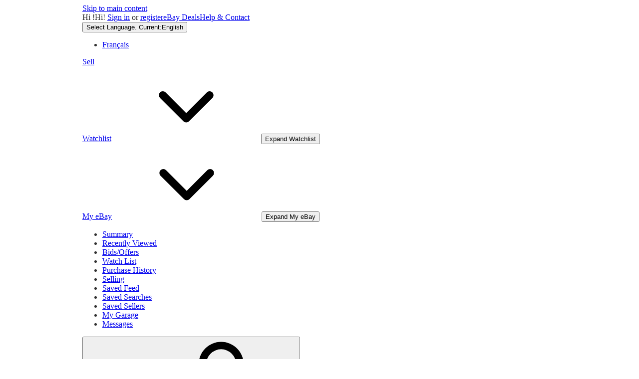

--- FILE ---
content_type: text/html;charset=UTF-8
request_url: https://pages.ebay.ca/aboutebay.html
body_size: 15685
content:
<!DOCTYPE html PUBLIC "-//W3C//DTD HTML 4.01 Transitional//EN" "https://www.w3.org/TR/html4/loose.dtd">
<html>
<head>
	<title>About eBay</title>
<meta http-equiv="Content-Type" content="text/html; charset=UTF-8"></head>
<style>
	body { color:#333; }
	#wrapper { width: 950px; margin: 0px auto; }
	.breadcrumbs { font-size: 0.8em; padding: .75em 0 2em; }

</style>


<body>
<div id="wrapper">

<!--Begin eBay Header -->
<script type="text/javascript" src="https://secureinclude.ebaystatic.com/js/v/ca/ebaybase.js"></script><script type="text/javascript" src="https://secureinclude.ebaystatic.com/js/v/ca/ebaysup.js"></script><script src="https://ir.ebaystatic.com/rs/c/globalheaderweb/runtime.582565b4.js" crossorigin async></script><script src="https://ir.ebaystatic.com/rs/c/globalheaderweb/header_hHws.861df54b.js" crossorigin async></script><link rel="stylesheet" href="https://ir.ebaystatic.com/rs/c/globalheaderweb/header_hHws.8371125e.css"><script crossorigin>
(function(){
    let GH = window.GH || {};
    window.GH = GH;
    GH.__private = GH.__private || {};
    GH.__private.isExternal = true;
})();
</script><!--globalheaderweb#stdmz0zqso0-1-1--><link rel=manifest href="https://www.ebay.ca/manifest.json"><!--globalheaderweb#stdmz0zqso0-1-1-1-0--><script>
(function(){const e=window.GH||{};try{const o=e=>e==="true";const t=o("false");const i=/[\W_]/g;const r=window.location.hostname.includes("sandbox");let n="https://www.ebay.ca";if(r){n=n.replace("www","sandbox")}e.__private=e.__private||{};e.C={siteId:"2",env:"production",lng:"en-CA",pageId:Number("2517779"),xhrBaseUrl:n};e.__private.risk={behavior_collection_interval:JSON.parse("{\"2500857\":5000,\"2507978\":5000,\"default\":15000}"),id:window.GHpre?.userId};e.__private.fsom={linkUrl:"https://www.m.ebay.ca",linkText:"Switch to mobile site"};e.__private.ACinit={isGeo:o("false"),isQA:t,factors:JSON.parse("[]")};e.__private.isQA=t;try{e.__private.ghx=[...(window.GHpre?.ghxc||[]).map((e=>e.replace(i,""))),...(window.GHpre?.ghxs||[]).map((e=>e.replace(i,"")))]}catch(o){e.__private.ghx=[]}e.resetCart=function(o){const t=new CustomEvent("updateCart",{detail:o});document.dispatchEvent(t);e.__private.cartCount=o};e.userAuth=window.GHpre?.userAuth||false;e.shipToLocation=window.GHpre?.shipToLocation;window.GH=e}catch(o){console.error(o);window.GH=e||{}}})();
</script><!--globalheaderweb/--><!--globalheaderweb#stdmz0zqso0-1-1-1-2--><script>
    window.GH.__private.scandal = {
        isGeo: function() {return false;},
        getPageID: function() {return 2517779;},
        getSiteID: function() {return "2";}
    };
</script><!--globalheaderweb/--><!--globalheaderweb#stdmz0zqso0-1-1-2-0--><!--globalheaderweb/--><!--globalheaderweb^stdmz0zqso0-1-1-3 stdmz0zqso0-1-1 3--><!--globalheaderweb/--><!--globalheaderweb^stdmz0zqso0-1-1-4 stdmz0zqso0-1-1 4--><!--globalheaderweb/--><!--globalheaderweb^stdmz0zqso0-1-1-5 stdmz0zqso0-1-1 5--><div data-marko-key="@gh-border stdmz0zqso0-1-1-5" id=gh-gb class=gh-sch-prom tabindex=-1></div><!--globalheaderweb/--><div class=ghw><header data-marko-key="@gh stdmz0zqso0-1-1" id=gh class=gh-header><div class=gh-a11y-skip-button><a class=gh-a11y-skip-button__link href=#mainContent tabindex=1>Skip to main content</a></div><nav class=gh-nav><div class=gh-nav__left-wrap><!--globalheaderweb#stdmz0zqso0-1-1-8-3[0]-0--><span class=gh-identity><span data-marko-key="5 stdmz0zqso0-1-1-8-3[0]-0" id=gh-ident-srvr-wrap class=gh-identity__srvr><!--F#6--><span class=gh-identity__greeting>Hi <span><span id='gh-ident-srvr-name'></span>!</span></span><!--F/--><!--F#7--><script>
    (function(){
        const pre = window.GHpre || {};
        function hide() {
            const wrap = document.getElementById('gh-ident-srvr-wrap');
            if (wrap) { wrap.classList.add('gh-identity__srvr--unrec') };
        }
        if (pre.userAuth) {
            const nm = document.getElementById('gh-ident-srvr-name');
            const user = GH.C.siteId === '77' ? pre.userId || pre.fn : pre.fn || pre.userId;
            nm && user ? nm.textContent = decodeURIComponent(user) : hide();
        } else {
            hide();
        }
    })();
</script><!--F/--><!--globalheaderweb^stdmz0zqso0-1-1-8-3[0]-0-8 stdmz0zqso0-1-1-8-3[0]-0 8--><span class=gh-identity-signed-out-unrecognized>Hi! <a _sp="m570.l1524" href="https://signin.ebay.ca/ws/eBayISAPI.dll?SignIn&sgfl=gh">Sign in</a><span class="hide-at-md"> or <a _sp="m570.l2621" href="https://signup.ebay.ca/pa/crte">register</a></span></span><!--globalheaderweb/--></span></span><!--globalheaderweb/--><span class=gh-nav-link><a _sp=m570.l3188 href=https://www.ebay.ca/deals aria-label="eBay Deals">eBay Deals</a></span><span class=gh-nav-link><a _sp=m570.l1545 href=https://www.ebay.ca/help/home aria-label="Help & Contact">Help &amp; Contact</a></span></div><div class=gh-nav__right-wrap><!--globalheaderweb#stdmz0zqso0-1-1-8-8--><!--globalheaderweb/--><!--globalheaderweb#stdmz0zqso0-1-1-8-9--><!--globalheaderweb^stdmz0zqso0-1-1-8-9-1 stdmz0zqso0-1-1-8-9 1--><div class="gh-flyout is-left-aligned gh-language-toggle"><!--F#2--><button class=gh-flyout__target aria-controls=stdmz0zqso0-1-1-8-9-1-dialog aria-expanded=false><!--F#10--><div class="gh-language-toggle__menu hide-at-sm"><span class="gh-language-toggle__menu-icon fl-pic fl-ca"></span><span class=gh-hidden>Select Language. Current:</span><span class=gh-language-toggle__menu-text data-lang="en-CA">English</span></div><!--F/--><!--F#11--><!--F/--></button><!--F/--><div class=gh-flyout__dialog id=stdmz0zqso0-1-1-8-9-1-dialog><div class=gh-flyout__box><!--F#4--><ul class=gh-language-toggle__list><li class=gh-language-toggle__list-item><a data-marko='{"onclick":"handleClick stdmz0zqso0-1-1-8-9 false"}' data-marko-key="@links[] stdmz0zqso0-1-1-8-9" class="gh-language-toggle__list-link fl-pic fl-ca" data-old=ebay.ca data-new=cafr.ebay.ca href=javascript:void(0);><span class="gh-language-toggle__list-icon fl-pic fl-ca"></span><span class=gh-language-toggle__list-text data-lang=fr>Français</span></a></li></ul><!--F/--></div></div></div><!--globalheaderweb/--><!--globalheaderweb/--><span class=gh-nav-link><a _sp=m570.l1528 href=https://www.ebay.ca/sl/sell aria-label=Sell>Sell</a></span><!--globalheaderweb#stdmz0zqso0-1-1-8-12-0--><div class="gh-flyout is-right-aligned gh-watchlist"><!--F#1--><a class=gh-flyout__target href=https://www.ebay.ca/mye/myebay/watchlist _sp=m570.l47137><!--F#6--><span class=gh-watchlist__target>Watchlist</span><!--F/--><!--F#7--><svg class="gh-flyout__chevron icon icon--12" focusable=false tabindex=-1 aria-hidden=true><defs><symbol viewbox="0 0 12 12" id=icon-chevron-down-12><path fill-rule=evenodd clip-rule=evenodd d="M1.808 4.188a.625.625 0 0 1 .884 0L6 7.495l3.308-3.307a.625.625 0 1 1 .884.885l-3.75 3.749a.625.625 0 0 1-.884 0l-3.75-3.749a.626.626 0 0 1 0-.885Z"></path></symbol></defs><use href="#icon-chevron-down-12" /></svg><!--F/--></a><button aria-controls=stdmz0zqso0-1-1-8-12-0-0-dialog aria-expanded=false aria-haspopup=true class=gh-flyout__target-a11y-btn tabindex=0>Expand Watchlist</button><!--F/--><div class=gh-flyout__dialog id=stdmz0zqso0-1-1-8-12-0-0-dialog><div class=gh-flyout__box><!--F#4--><!--F/--></div></div></div><!--globalheaderweb/--><!--globalheaderweb#stdmz0zqso0-1-1-8-13--><!--globalheaderweb^stdmz0zqso0-1-1-8-13-0 stdmz0zqso0-1-1-8-13 0--><div class="gh-flyout is-left-aligned gh-my-ebay"><!--F#1--><a class=gh-flyout__target href=https://www.ebay.ca/mys/home?source=GBH _sp=m570.l2919><!--F#6--><span class="gh-my-ebay__link gh-rvi-menu">My eBay<i class="gh-sprRetina gh-eb-arw gh-rvi-chevron"></i></span><!--F/--><!--F#7--><svg class="gh-flyout__chevron icon icon--12" focusable=false tabindex=-1 aria-hidden=true><use href="#icon-chevron-down-12" /></svg><!--F/--></a><button aria-controls=stdmz0zqso0-1-1-8-13-0-dialog aria-expanded=false aria-haspopup=true class=gh-flyout__target-a11y-btn tabindex=0>Expand My eBay</button><!--F/--><div class=gh-flyout__dialog id=stdmz0zqso0-1-1-8-13-0-dialog><div class=gh-flyout__box><!--F#4--><ul class=gh-my-ebay__list><li class=gh-my-ebay__list-item><a data-marko='{"onclick":"handleClick stdmz0zqso0-1-1-8-13 false"}' href=https://www.ebay.ca/mye/myebay/summary _sp=m570.l1533 tabindex=0>Summary</a></li><li class=gh-my-ebay__list-item><a data-marko='{"onclick":"handleClick stdmz0zqso0-1-1-8-13 false"}' href=https://www.ebay.ca/mye/myebay/rvi _sp=m570.l9225 tabindex=0>Recently Viewed</a></li><li class=gh-my-ebay__list-item><a data-marko='{"onclick":"handleClick stdmz0zqso0-1-1-8-13 false"}' href=https://www.ebay.ca/mye/myebay/bidsoffers _sp=m570.l1535 tabindex=0>Bids/Offers</a></li><li class=gh-my-ebay__list-item><a data-marko='{"onclick":"handleClick stdmz0zqso0-1-1-8-13 false"}' href=https://www.ebay.ca/mye/myebay/watchlist _sp=m570.l1534 tabindex=0>Watch List</a></li><li class=gh-my-ebay__list-item><a data-marko='{"onclick":"handleClick stdmz0zqso0-1-1-8-13 false"}' href=https://www.ebay.ca/mye/myebay/purchase _sp=m570.l1536 tabindex=0>Purchase History</a></li><li class=gh-my-ebay__list-item><a data-marko='{"onclick":"handleClick stdmz0zqso0-1-1-8-13 false"}' href=https://www.ebay.ca/mys/home?CurrentPage=MyeBayAllSelling&ssPageName=STRK:ME:LNLK:MESX&source=GBH _sp=m570.l1537 tabindex=0>Selling</a></li><li class=gh-my-ebay__list-item><a data-marko='{"onclick":"handleClick stdmz0zqso0-1-1-8-13 false"}' href=https://www.ebay.ca/mye/myebay/saved _sp=m570.l187417 tabindex=0>Saved Feed</a></li><li class=gh-my-ebay__list-item><a data-marko='{"onclick":"handleClick stdmz0zqso0-1-1-8-13 false"}' href=https://www.ebay.ca/mye/myebay/savedsearches _sp=m570.l9503 tabindex=0>Saved Searches</a></li><li class=gh-my-ebay__list-item><a data-marko='{"onclick":"handleClick stdmz0zqso0-1-1-8-13 false"}' href=https://www.ebay.ca/mye/myebay/savedsellers _sp=m570.l9505 tabindex=0>Saved Sellers</a></li><li class=gh-my-ebay__list-item><a data-marko='{"onclick":"handleClick stdmz0zqso0-1-1-8-13 false"}' href=https://www.ebay.ca/g/mygarage _sp=m570.l143039 tabindex=0>My Garage</a></li><li class=gh-my-ebay__list-item><a data-marko='{"onclick":"handleClick stdmz0zqso0-1-1-8-13 false"}' href=https://mesg.ebay.ca/mesgweb/ViewMessages/0 _sp=m570.l1539 tabindex=0>Messages</a></li></ul><!--F/--></div></div></div><!--globalheaderweb/--><!--globalheaderweb/--><!--globalheaderweb#stdmz0zqso0-1-1-8-14-0--><div class=gh-notifications><div class="gh-flyout is-right-aligned gh-flyout--icon-target"><!--F#2--><button class=gh-flyout__target aria-controls=stdmz0zqso0-1-1-8-14-0-1-dialog aria-expanded=false><!--F#10--><span class=gh-hidden>Expand Notifications</span><svg class="icon icon--20" focusable=false aria-hidden=true><defs><symbol viewbox="0 0 20 20" id=icon-notification-20><path fill-rule=evenodd clip-rule=evenodd d="M6 6.982a4 4 0 0 1 8 0v2.68c0 .398.106.79.307 1.135l1.652 2.827a.25.25 0 0 1-.216.376H4.256a.25.25 0 0 1-.216-.376l1.653-2.827A2.25 2.25 0 0 0 6 9.662v-2.68ZM4 7a6 6 0 1 1 12 0v2.662a.25.25 0 0 0 .034.126l1.652 2.827c.877 1.5-.205 3.385-1.943 3.385H13a3 3 0 0 1-6 0H4.256c-1.737 0-2.819-1.885-1.942-3.385l1.652-2.827A.25.25 0 0 0 4 9.662V7Zm5 9h2a1 1 0 1 1-2 0Z"></path></symbol></defs><use href="#icon-notification-20" /></svg><!--F/--><!--F#11--><!--F/--></button><!--F/--><div class=gh-flyout__dialog id=stdmz0zqso0-1-1-8-14-0-1-dialog><div class=gh-flyout__box><!--F#4--><div class=gh-notifications__dialog><div class=gh-notifications__notloaded><span class=gh-notifications__signin>Please <a _sp="m570.l2881" href="https://signin.ebay.ca/ws/eBayISAPI.dll?SignIn&sgfl=nf&ru=">sign-in</a> to view notifications.</span></div><div data-marko-key="@dynamic stdmz0zqso0-1-1-8-14-0" class=gh-notifications__loaded></div></div><!--F/--></div></div></div></div><!--globalheaderweb/--><div class=gh-cart><!--globalheaderweb#stdmz0zqso0-1-1-8-15-1--><div class="gh-flyout is-right-aligned gh-flyout--icon-target"><!--F#1--><a class=gh-flyout__target href=https://cart.ebay.ca _sp=m570.l2633><!--F#6--><span class=gh-cart__icon aria-label="Your shopping cart contains 0 items"><svg class="icon icon--20" focusable=false aria-hidden=true><defs><symbol viewbox="0 0 20 20" id=icon-cart-20><path fill-rule=evenodd clip-rule=evenodd d="M2.236 4H1a1 1 0 1 1 0-2h1.97c.458-.014.884.296 1 .755L4.855 6H17c.654 0 1.141.646.962 1.274l-1.586 5.55A3 3 0 0 1 13.491 15H7.528a3 3 0 0 1-2.895-2.21L2.236 4Zm4.327 8.263L5.4 8h10.274l-1.221 4.274a1 1 0 0 1-.962.726H7.528a1 1 0 0 1-.965-.737Z"></path><path d="M8 18.5a1.5 1.5 0 1 1-3 0 1.5 1.5 0 0 1 3 0Zm6.5 1.5a1.5 1.5 0 1 0 0-3 1.5 1.5 0 0 0 0 3Z"></path></symbol></defs><use href="#icon-cart-20" /></svg></span><!--F/--><!--F#7--><!--F/--></a><button aria-controls=stdmz0zqso0-1-1-8-15-1-0-dialog aria-expanded=false aria-haspopup=true class=gh-flyout__target-a11y-btn tabindex=0>Expand Cart</button><!--F/--><div class=gh-flyout__dialog id=stdmz0zqso0-1-1-8-15-1-0-dialog><div class=gh-flyout__box><!--F#4--><div class=gh-cart__dialog><div class="gh-flyout-loading gh-cart__loading"><span class="progress-spinner progress-spinner--large gh-flyout-loading__spinner" role=img aria-label=Loading...><svg class="icon icon--30" focusable=false aria-hidden=true><defs><symbol viewbox="0 0 24 24" fill=none id=icon-spinner-30><path fill-rule=evenodd clip-rule=evenodd d="M12 2C10.0222 2 8.08879 2.58649 6.4443 3.6853C4.79981 4.78412 3.51809 6.3459 2.76121 8.17317C2.00433 10.0004 1.8063 12.0111 2.19215 13.9509C2.578 15.8907 3.53041 17.6725 4.92894 19.0711C6.32746 20.4696 8.10929 21.422 10.0491 21.8079C11.9889 22.1937 13.9996 21.9957 15.8268 21.2388C17.6541 20.4819 19.2159 19.2002 20.3147 17.5557C21.4135 15.9112 22 13.9778 22 12C22 11.4477 22.4477 11 23 11C23.5523 11 24 11.4477 24 12C24 14.3734 23.2962 16.6935 21.9776 18.6668C20.6591 20.6402 18.7849 22.1783 16.5922 23.0866C14.3995 23.9948 11.9867 24.2324 9.65892 23.7694C7.33115 23.3064 5.19295 22.1635 3.51472 20.4853C1.83649 18.8071 0.693605 16.6689 0.230582 14.3411C-0.232441 12.0133 0.00519943 9.60051 0.913451 7.4078C1.8217 5.21509 3.35977 3.34094 5.33316 2.02236C7.30655 0.703788 9.62663 0 12 0C12.5523 0 13 0.447715 13 1C13 1.55228 12.5523 2 12 2Z" fill="var(--color-spinner-icon-background, #3665F3)"></path><path fill-rule=evenodd clip-rule=evenodd d="M14.1805 1.17194C14.3381 0.642616 14.895 0.341274 15.4243 0.498872C17.3476 1.07149 19.0965 2.11729 20.5111 3.54055C21.9257 4.96382 22.9609 6.71912 23.5217 8.64584C23.6761 9.17611 23.3714 9.73112 22.8411 9.88549C22.3108 10.0399 21.7558 9.73512 21.6015 9.20485C21.134 7.59925 20.2715 6.13651 19.0926 4.95045C17.9138 3.76439 16.4563 2.8929 14.8536 2.41572C14.3243 2.25812 14.0229 1.70126 14.1805 1.17194Z" fill="var(--color-spinner-icon-foreground, #E5E5E5)"></path></symbol></defs><use href="#icon-spinner-30" /></svg></span><span>Loading...</span></div><div data-marko-key="@dynamic stdmz0zqso0-1-1-8-15-1" id=gh-minicart-hover-body></div></div><!--F/--></div></div></div><!--globalheaderweb/--></div></div></nav><section data-marko-key="@gh-main stdmz0zqso0-1-1" class=gh-header__main><div class=gh-header__logo-cats-wrap><a href=https://www.ebay.ca _sp=m570.l2586 class=gh-logo tabindex=2><svg xmlns=http://www.w3.org/2000/svg width=117 height=48 viewBox="0 0 122 48.592" id=gh-logo aria-labelledby=ebayLogoTitle><title id=ebayLogoTitle>eBay Home</title><g><path fill=#F02D2D d="M24.355 22.759c-.269-5.738-4.412-7.838-8.826-7.813-4.756.026-8.544 2.459-9.183 7.915zM6.234 26.93c.364 5.553 4.208 8.814 9.476 8.785 3.648-.021 6.885-1.524 7.952-4.763l6.306-.035c-1.187 6.568-8.151 8.834-14.145 8.866C4.911 39.844.043 33.865-.002 25.759c-.05-8.927 4.917-14.822 15.765-14.884 8.628-.048 14.978 4.433 15.033 14.291l.01 1.625z" /><path fill=#0968F6 d="M46.544 35.429c5.688-.032 9.543-4.148 9.508-10.32s-3.947-10.246-9.622-10.214-9.543 4.148-9.509 10.32 3.974 10.245 9.623 10.214zM30.652.029l6.116-.034.085 15.369c2.978-3.588 7.1-4.65 11.167-4.674 6.817-.037 14.412 4.518 14.468 14.454.045 8.29-5.941 14.407-14.422 14.454-4.463.026-8.624-1.545-11.218-4.681a33.237 33.237 0 01-.19 3.731l-5.994.034c.09-1.915.185-4.364.174-6.322z" /><path fill=#FFBD14 d="M77.282 25.724c-5.548.216-8.985 1.229-8.965 4.883.013 2.365 1.94 4.919 6.7 4.891 6.415-.035 9.826-3.556 9.794-9.289v-.637c-2.252.02-5.039.054-7.529.152zm13.683 7.506c.01 1.778.071 3.538.232 5.1l-5.688.032a33.381 33.381 0 01-.225-3.825c-3.052 3.8-6.708 4.909-11.783 4.938-7.532.042-11.585-3.915-11.611-8.518-.037-6.665 5.434-9.049 14.954-9.318 2.6-.072 5.529-.1 7.945-.116v-.637c-.026-4.463-2.9-6.285-7.854-6.257-3.68.021-6.368 1.561-6.653 4.2l-6.434.035c.645-6.566 7.53-8.269 13.595-8.3 7.263-.04 13.406 2.508 13.448 10.192z" /><path fill=#92C821 d="M91.939 19.852l-4.5-8.362 7.154-.04 10.589 20.922 10.328-21.02 6.486-.048-18.707 37.251-6.85.039 5.382-10.348-9.887-18.393" /></g></svg></a><!--globalheaderweb#stdmz0zqso0-1-1-11-0--><div class=gh-categories><div class="gh-flyout is-left-aligned"><!--F#2--><button class=gh-flyout__target tabindex=3 aria-controls=stdmz0zqso0-1-1-11-0-1-dialog aria-expanded=false><!--F#10--><span class=gh-categories__title>Shop by category</span><!--F/--><!--F#11--><svg class="gh-flyout__chevron icon icon--12" focusable=false tabindex=-1 aria-hidden=true><use href="#icon-chevron-down-12" /></svg><!--F/--></button><!--F/--><div class=gh-flyout__dialog id=stdmz0zqso0-1-1-11-0-1-dialog><div class=gh-flyout__box><!--F#4--><!--F/--></div></div></div></div><!--globalheaderweb/--></div><form id=gh-f class=gh-search method=get action=https://www.ebay.ca/sch/i.html target=_top><div id=gh-search-box class=gh-search-box__wrap><div class=gh-search__wrap><!--globalheaderweb#stdmz0zqso0-1-1-12-4--><div id=gh-ac-wrap class=gh-search-input__wrap><input data-marko='{"oninput":"handleTextUpdate stdmz0zqso0-1-1-12-4 false","onfocusin":"handleMarkTimer stdmz0zqso0-1-1-12-4 false","onkeydown":"handleMarkTimer stdmz0zqso0-1-1-12-4 false"}' data-marko-key="@input stdmz0zqso0-1-1-12-4" id=gh-ac class="gh-search-input gh-tb ui-autocomplete-input" title=Search type=text placeholder="Search for anything" aria-autocomplete=list aria-expanded=false size=50 maxlength=300 aria-label="Search for anything" name=_nkw autocapitalize=off autocorrect=off spellcheck=false autocomplete=off aria-haspopup=true role=combobox tabindex=4><!--globalheaderweb#stdmz0zqso0-1-1-12-4-1-0--><svg data-marko-key="@svg stdmz0zqso0-1-1-12-4-1-0" class="gh-search-input__icon icon icon--16" focusable=false aria-hidden=true><defs data-marko-key="@defs stdmz0zqso0-1-1-12-4-1-0"><symbol viewbox="0 0 16 16" id=icon-search-16><path d="M3 6.5a3.5 3.5 0 1 1 7 0 3.5 3.5 0 0 1-7 0Zm11.76 6.85-.021-.01-3.71-3.681-.025-.008A5.465 5.465 0 0 0 12 6.5 5.5 5.5 0 1 0 6.5 12a5.47 5.47 0 0 0 3.118-.972l3.732 3.732a1 1 0 0 0 1.41-1.41Z"></path></symbol></defs><use href="#icon-search-16" /></svg><!--globalheaderweb/--><!--globalheaderweb^stdmz0zqso0-1-1-12-4-@clear stdmz0zqso0-1-1-12-4 @clear--><button data-marko='{"onclick":"handleClick stdmz0zqso0-1-1-12-4-@clear false","onkeydown":"handleKeydown stdmz0zqso0-1-1-12-4-@clear false","onfocus":"handleFocus stdmz0zqso0-1-1-12-4-@clear false","onblur":"handleBlur stdmz0zqso0-1-1-12-4-@clear false"}' class="gh-search-input__clear-btn icon-btn icon-btn--transparent icon-btn--small" data-ebayui type=button aria-label="Clear search" tabindex=5><!--globalheaderweb#stdmz0zqso0-1-1-12-4-@clear-1-2-0--><svg data-marko-key="@svg stdmz0zqso0-1-1-12-4-@clear-1-2-0" class="gh-search-input__clear-icon icon icon--16" focusable=false aria-hidden=true><defs data-marko-key="@defs stdmz0zqso0-1-1-12-4-@clear-1-2-0"><symbol viewbox="0 0 16 16" id=icon-clear-16><path d="M8 0a8 8 0 1 0 0 16A8 8 0 0 0 8 0Zm3.71 10.29a1 1 0 1 1-1.41 1.41L8 9.41l-2.29 2.3A1 1 0 0 1 4.3 10.3L6.59 8l-2.3-2.29a1.004 1.004 0 0 1 1.42-1.42L8 6.59l2.29-2.29a1 1 0 0 1 1.41 1.41L9.41 8l2.3 2.29Z"></path></symbol></defs><use href="#icon-clear-16" /></svg><!--globalheaderweb/--></button><!--globalheaderweb/--></div><!--globalheaderweb/--><!--globalheaderweb#stdmz0zqso0-1-1-12-5--><select data-marko='{"onchange":"handleCategorySelect stdmz0zqso0-1-1-12-5 false"}' aria-label="Select a category for search" class=gh-search-categories size=1 id=gh-cat name=_sacat tabindex=5><option value=0 selected>All Categories</option></select><!--globalheaderweb/--></div></div><input type=hidden value=R40 name=_from><input type=hidden name=_trksid value=m570.l1313><!--globalheaderweb#stdmz0zqso0-1-1-12-8--><div class=gh-search-button__wrap><!--globalheaderweb^stdmz0zqso0-1-1-12-8-@btn stdmz0zqso0-1-1-12-8 @btn--><button data-marko='{"onclick":"handleClick stdmz0zqso0-1-1-12-8-@btn false","onkeydown":"handleKeydown stdmz0zqso0-1-1-12-8-@btn false","onfocus":"handleFocus stdmz0zqso0-1-1-12-8-@btn false","onblur":"handleBlur stdmz0zqso0-1-1-12-8-@btn false"}' class="gh-search-button btn btn--primary" data-ebayui type=submit id=gh-search-btn role=button value=Search tabindex=6><span class=gh-search-button__label>Search</span><!--globalheaderweb#stdmz0zqso0-1-1-12-8-@btn-7-2-0--><svg data-marko-key="@svg stdmz0zqso0-1-1-12-8-@btn-7-2-0" class="gh-search-button__icon icon icon--16" focusable=false aria-hidden=true><use href="#icon-search-16" /></svg><!--globalheaderweb/--></button><!--globalheaderweb/--><a class=gh-search-button__advanced-link href=https://www.ebay.ca/sch/ebayadvsearch _sp=m570.l2614 tabindex=7>Advanced</a></div><!--globalheaderweb/--></form></section></header></div><div id=widgets-placeholder class=widgets-placeholder></div><!--globalheaderweb/--><script>$mwp_globalheaderweb="https://ir.ebaystatic.com/rs/c/globalheaderweb/";$globalheaderweb_C=(window.$globalheaderweb_C||[]).concat({"o":{"p":"stdmz0zqso","g":{"gh_siteHost":"www.ebay.ca","gh_factors":[],"gh_countries":[{"code":"CA","name":"Canada"},{"code":"US","name":"United States"},{"code":"GB","name":"United Kingdom"},{"code":"AP","name":"APO/FPO"},{"code":"AF","name":"Afghanistan"},{"code":"AL","name":"Albania"},{"code":"DZ","name":"Algeria"},{"code":"AS","name":"American Samoa"},{"code":"AD","name":"Andorra"},{"code":"AO","name":"Angola"},{"code":"AI","name":"Anguilla"},{"code":"AG","name":"Antigua and Barbuda"},{"code":"AR","name":"Argentina"},{"code":"AM","name":"Armenia"},{"code":"AW","name":"Aruba"},{"code":"AU","name":"Australia"},{"code":"AT","name":"Austria"},{"code":"AZ","name":"Azerbaijan Republic"},{"code":"BS","name":"Bahamas"},{"code":"BH","name":"Bahrain"},{"code":"BD","name":"Bangladesh"},{"code":"BB","name":"Barbados"},{"code":"BY","name":"Belarus"},{"code":"BE","name":"Belgium"},{"code":"BZ","name":"Belize"},{"code":"BJ","name":"Benin"},{"code":"BM","name":"Bermuda"},{"code":"BT","name":"Bhutan"},{"code":"BO","name":"Bolivia"},{"code":"BA","name":"Bosnia and Herzegovina"},{"code":"BW","name":"Botswana"},{"code":"BR","name":"Brazil"},{"code":"IO","name":"British Virgin Islands"},{"code":"BN","name":"Brunei Darussalam"},{"code":"BG","name":"Bulgaria"},{"code":"BF","name":"Burkina Faso"},{"code":"BI","name":"Burundi"},{"code":"KH","name":"Cambodia"},{"code":"CM","name":"Cameroon"},{"code":"CA","name":"Canada"},{"code":"CV","name":"Cape Verde Islands"},{"code":"KY","name":"Cayman Islands"},{"code":"CF","name":"Central African Republic"},{"code":"TD","name":"Chad"},{"code":"CL","name":"Chile"},{"code":"CN","name":"China Mainland"},{"code":"CO","name":"Colombia"},{"code":"KM","name":"Comoros"},{"code":"CD","name":"Congo, Democratic Republic of the"},{"code":"CG","name":"Congo, Republic of the"},{"code":"CK","name":"Cook Islands"},{"code":"CR","name":"Costa Rica"},{"code":"CI","name":"Cote d Ivoire (Ivory Coast)"},{"code":"HR","name":"Croatia, Republic of"},{"code":"CY","name":"Cyprus"},{"code":"CZ","name":"Czech Republic"},{"code":"DK","name":"Denmark"},{"code":"DJ","name":"Djibouti"},{"code":"DM","name":"Dominica"},{"code":"DO","name":"Dominican Republic"},{"code":"EC","name":"Ecuador"},{"code":"EG","name":"Egypt"},{"code":"SV","name":"El Salvador"},{"code":"GQ","name":"Equatorial Guinea"},{"code":"ER","name":"Eritrea"},{"code":"EE","name":"Estonia"},{"code":"ET","name":"Ethiopia"},{"code":"FK","name":"Falkland Islands (Islas Malvinas)"},{"code":"FJ","name":"Fiji"},{"code":"FI","name":"Finland"},{"code":"FR","name":"France"},{"code":"GF","name":"French Guiana"},{"code":"FP","name":"French Polynesia"},{"code":"GA","name":"Gabon Republic"},{"code":"GM","name":"Gambia"},{"code":"GE","name":"Georgia"},{"code":"DE","name":"Germany"},{"code":"GH","name":"Ghana"},{"code":"GI","name":"Gibraltar"},{"code":"GR","name":"Greece"},{"code":"GL","name":"Greenland"},{"code":"GD","name":"Grenada"},{"code":"GP","name":"Guadeloupe"},{"code":"GU","name":"Guam"},{"code":"GT","name":"Guatemala"},{"code":"GG","name":"Guernsey"},{"code":"GN","name":"Guinea"},{"code":"GW","name":"Guinea-Bissau"},{"code":"GY","name":"Guyana"},{"code":"HT","name":"Haiti"},{"code":"HN","name":"Honduras"},{"code":"HK","name":"Hong Kong"},{"code":"HU","name":"Hungary"},{"code":"IS","name":"Iceland"},{"code":"IN","name":"India"},{"code":"ID","name":"Indonesia"},{"code":"IE","name":"Ireland"},{"code":"IL","name":"Israel"},{"code":"IT","name":"Italy"},{"code":"JM","name":"Jamaica"},{"code":"JN","name":"Jan Mayen"},{"code":"JP","name":"Japan"},{"code":"JE","name":"Jersey"},{"code":"JO","name":"Jordan"},{"code":"KZ","name":"Kazakhstan"},{"code":"KE","name":"Kenya"},{"code":"KI","name":"Kiribati"},{"code":"KR","name":"Korea, South"},{"code":"KW","name":"Kuwait"},{"code":"KG","name":"Kyrgyzstan"},{"code":"LA","name":"Laos"},{"code":"LV","name":"Latvia"},{"code":"LB","name":"Lebanon"},{"code":"LI","name":"Liechtenstein"},{"code":"LT","name":"Lithuania"},{"code":"LU","name":"Luxembourg"},{"code":"MO","name":"Macau"},{"code":"MK","name":"Macedonia"},{"code":"MG","name":"Madagascar"},{"code":"MW","name":"Malawi"},{"code":"MY","name":"Malaysia"},{"code":"MV","name":"Maldives"},{"code":"ML","name":"Mali"},{"code":"MT","name":"Malta"},{"code":"MH","name":"Marshall Islands"},{"code":"MQ","name":"Martinique"},{"code":"MR","name":"Mauritania"},{"code":"MU","name":"Mauritius"},{"code":"YT","name":"Mayotte"},{"code":"MX","name":"Mexico"},{"code":"FM","name":"Micronesia"},{"code":"MD","name":"Moldova"},{"code":"MC","name":"Monaco"},{"code":"MN","name":"Mongolia"},{"code":"ME","name":"Montenegro"},{"code":"MS","name":"Montserrat"},{"code":"MA","name":"Morocco"},{"code":"MZ","name":"Mozambique"},{"code":"NA","name":"Namibia"},{"code":"NR","name":"Nauru"},{"code":"NP","name":"Nepal"},{"code":"NL","name":"Netherlands"},{"code":"AN","name":"Netherlands Antilles"},{"code":"NC","name":"New Caledonia"},{"code":"NZ","name":"New Zealand"},{"code":"NI","name":"Nicaragua"},{"code":"NE","name":"Niger"},{"code":"NG","name":"Nigeria"},{"code":"NU","name":"Niue"},{"code":"NO","name":"Norway"},{"code":"OM","name":"Oman"},{"code":"PK","name":"Pakistan"},{"code":"PW","name":"Palau"},{"code":"PA","name":"Panama"},{"code":"PG","name":"Papua New Guinea"},{"code":"PY","name":"Paraguay"},{"code":"PE","name":"Peru"},{"code":"PH","name":"Philippines"},{"code":"PL","name":"Poland"},{"code":"PT","name":"Portugal"},{"code":"PR","name":"Puerto Rico"},{"code":"QA","name":"Qatar"},{"code":"RO","name":"Romania"},{"code":"RU","name":"Russian Federation"},{"code":"RW","name":"Rwanda"},{"code":"SH","name":"Saint Helena"},{"code":"KN","name":"Saint Kitts-Nevis"},{"code":"LC","name":"Saint Lucia"},{"code":"PM","name":"Saint Pierre and Miquelon"},{"code":"VC","name":"Saint Vincent and the Grenadines"},{"code":"SM","name":"San Marino"},{"code":"SA","name":"Saudi Arabia"},{"code":"SN","name":"Senegal"},{"code":"RS","name":"Serbia"},{"code":"SC","name":"Seychelles"},{"code":"SL","name":"Sierra Leone"},{"code":"SG","name":"Singapore"},{"code":"SK","name":"Slovakia"},{"code":"SI","name":"Slovenia"},{"code":"SB","name":"Solomon Islands"},{"code":"SO","name":"Somalia"},{"code":"ZA","name":"South Africa"},{"code":"ES","name":"Spain"},{"code":"LK","name":"Sri Lanka"},{"code":"SR","name":"Suriname"},{"code":"SJ","name":"Svalbard"},{"code":"SZ","name":"Swaziland"},{"code":"SE","name":"Sweden"},{"code":"CH","name":"Switzerland"},{"code":"TA","name":"Tahiti"},{"code":"TW","name":"Taiwan"},{"code":"TJ","name":"Tajikistan"},{"code":"TZ","name":"Tanzania"},{"code":"TH","name":"Thailand"},{"code":"TG","name":"Togo"},{"code":"TO","name":"Tonga"},{"code":"TT","name":"Trinidad and Tobago"},{"code":"TN","name":"Tunisia"},{"code":"TR","name":"Turkey"},{"code":"TM","name":"Turkmenistan"},{"code":"TC","name":"Turks and Caicos Islands"},{"code":"TV","name":"Tuvalu"},{"code":"UG","name":"Uganda"},{"code":"UA","name":"Ukraine"},{"code":"AE","name":"United Arab Emirates"},{"code":"GB","name":"United Kingdom"},{"code":"US","name":"United States"},{"code":"UY","name":"Uruguay"},{"code":"UZ","name":"Uzbekistan"},{"code":"VU","name":"Vanuatu"},{"code":"VA","name":"Vatican City State"},{"code":"VE","name":"Venezuela"},{"code":"VN","name":"Vietnam"},{"code":"VI","name":"Virgin Islands (U.S.)"},{"code":"WF","name":"Wallis and Futuna"},{"code":"EH","name":"Western Sahara"},{"code":"WS","name":"Western Samoa"},{"code":"YE","name":"Yemen"},{"code":"ZM","name":"Zambia"},{"code":"ZW","name":"Zimbabwe"}],"gh_lang":"en-CA","gh_siteid":2,"gh_pageid":"2517779","gh_searchAutocomplete":{"acNoSuggestions":"No suggestions","acHideSuggestions":"Hide eBay suggestions","acShowSuggestions":"Show search suggestions","acPopularProducts":"Popular Products","acSuggCategory":"{suggestion} <u>–\u003C/u> <i>{category}\u003C/i>","acCatalog":"<a href=\"https://www.ebay.ca/ctg/?_pid=#P#&amp;_trksid=\"/>","acAllCategories":"All Categories","acViewAllSaved":"<a href=\"/mye/myebay/savedsearches\">View All Saved<em>>\u003C/em>\u003C/a>","acSuggCategoryIn":"{suggestion} <u>–\u003C/u> <u>in\u003C/u> <i>{category}\u003C/i>","acSuggCategorySaved":"\"{suggestion} <u>in\u003C/u> <i>{category}\u003C/i><em>|\u003C/em> <span>Saved\u003C/span>","acSuggSaved":"{suggestion} <span>Saved\u003C/span>","acSuggCategoryRecent":"{suggestion} <u>in\u003C/u> <i>{category}\u003C/i><em>|\u003C/em> <span>Recent\u003C/span>","acSuggRecent":"{suggestion} <span>Recent\u003C/span>","acSuggStore":"{suggestion} <u>–\u003C/u> <u>in\u003C/u><i>eBay Stores\u003C/i>","acSuggCategoryInAria":"{suggestion} in {category}","acViewAllSavedAria":"View All Saved","acHedSavedSearch":"Saved searches","acHedSavedSeller":"Saved sellers","acHedRecentSearch":"Recent searches","acHedPopularSearch":"Popular searches","acResultsAccessibility":"{count} results available; to navigate, use up and down arrow keys or swipe left and right on touch devices.","acNewnessIndicator":"new results available."},"gh_content":{"greetingSignedOutUnrecognized":"Hi! <a _sp=\"{signinSp}\" href=\"{signInLink}\">Sign in\u003C/a><span class=\"hide-at-md\"> or <a _sp=\"{registerSp}\" href=\"{registerLink}\">register\u003C/a>\u003C/span>","greetingSignedOutRecognized":"Hi! (<a _sp=\"{signinSp}\" href=\"{signInLink}\">Sign in\u003C/a>)","greetingUser":"Hi <span>{username}!\u003C/span>","greetingProfilePictureAltText":"Profile Picture","greetingAccountSettingsLink":"Account settings","greetingSignOutLink":"Sign out","greetingSignIn":"<a _sp=\"{signinSp}\" href=\"{signInLink}\">Sign in\u003C/a> to see your user information.","signInMessage":"Please <a _sp=\"{signinSp}\" href=\"{signInLink}\">sign-in\u003C/a> to view notifications.","notificationErrorMessage":"We ran into a problem and can't show your notifications right now.","flyoutGenericError":"There was an error. Please try again later.","watchlist":"Watchlist","loading":"Loading...","cartEmpty":"Your shopping cart is empty","cartFull":"Your shopping cart contains {cartCount} items","AR":"Argentina","AU":"Australia","AT":"Austria","BY":"Belarus","BE":"Belgium","BO":"Bolivia","BR":"Brazil","CA":"Canada","CL":"Chile","CN":"China","CO":"Colombia","CR":"Costa Rica","DO":"Dominican Republic","EC":"Ecuador","SV":"El Salvador","FR":"France","DE":"Germany","GT":"Guatemala","HN":"Honduras","HK":"Hong Kong","IN":"India","IE":"Ireland","IL":"Israel","IT":"Italy","JP":"Japan","KZ":"Kazakhstan","KR":"Korea","MY":"Malaysia","MX":"Mexico","NL":"Netherlands","NZ":"New Zealand","NI":"Nicaragua","PA":"Panama","PY":"Paraguay","PE":"Peru","PH":"Philippines","PL":"Poland","PT":"Portugal","PR":"Puerto Rico","RU":"Russia","SG":"Singapore","ES":"Spain","CH":"Switzerland","TW":"Taiwan","TR":"Turkey","GB":"United Kingdom","UY":"Uruguay","US":"United States","VE":"Venezuela","star_1":"Yellow star for feedback score from 10 to 49","star_2":"Blue star for feedback score from 50 to 99","star_3":"Turquoise star for feedback score from 100 to 499","star_4":"Purple star for feedback score from 500 to 999","star_5":"Red star for feedback score from 1,000 to 4,999","star_6":"Green star for feedback score from 5,000 to 9,999","star_7":"Yellow shooting star for feedback score from 10,000 to 24,999","star_8":"Turquoise shooting star for feedback score from 25,000 to 49,999","star_9":"Purple shooting star for feedback score from 50,000 to 99,999","star_10":"Red shooting star for feedback score from 100,000 to 499,999","star_11":"Green shooting star for feedback score from 500,000 to 999,999","star_12":"Silver shooting star for feedback score of 1,000,000 or more","fsom_text":"Switch to mobile site","footerCopyrightText":"Copyright © 1995-{currentYear} eBay Inc. All Rights Reserved.","and":"and","notifications":"Notifications","a11yExpandMyEbay":"Expand My eBay","a11yExpandLanguage":"Expand Language","a11yExpandNotifications":"Expand Notifications","a11yExpandWatchList":"Expand Watchlist","a11yExpandCart":"Expand Cart","a11yExpandSellMenu":"Expand Sell Menu","shipToLabel":"Ship to","shipToErrMsg":"Error: Try again","shipToLoading":"Loading","shipToCloseDialog":"Close window","shipToAddAddressLink":"Add address","gfFlagChangeSite":"change site","a11ySelectedLanguage":"Select Language. Current:","currencyPreferenceFooterLink":"Currency preferences","selectedCurrencySnackbarMessage":"You are shopping in {selectedCurrency}","changeSelectedCurrencySnackbarAction":"Change"},"gh_gadgetDomain":"https://www.ebay.ca"},"w":[["stdmz0zqso0-1-1",0,{"source":"external"}],["stdmz0zqso0-1-1-1-0",1,{}],["stdmz0zqso0-1-1-1-2",2,{}],["stdmz0zqso0-1-1-2-0",3,{"resources":[{"name":"widgetDeliveryPlatform","url":"https://ir.ebaystatic.com/cr/v/c1/globalheader_widget_platform__v2-b70676194b.js"},{"name":"behaviorJsCollection","url":"https://ir.ebaystatic.com/cr/v/c01/aW5ob3VzZWpzMTc2MDM5NjA0OTQ3Ng==-1.0.0.min.js"},{"name":"autoTrackingWidget","url":"https://ir.ebaystatic.com/cr/v/c01/f819a135-a930-4a5e-87d3-62df58442021.min.js"},{"name":"webResourceTracker","url":"https://ir.ebaystatic.com/rs/v/mjgerh5fmy51nnbwjoml1g1juqs.js"},{"name":"inflowHelp","url":"/ifh/inflowcomponent?callback=Inflow.cb"}]},{"f":1}],["stdmz0zqso0-1-1-3",4,{},{"f":1}],["stdmz0zqso0-1-1-4",5,{},{"f":1}],["stdmz0zqso0-1-1-5",6,{}],["stdmz0zqso0-1-1-8-3[0]-0",7,{"links":{"SIGN_IN_DEFAULT":{"url":"https://signin.ebay.ca/ws/eBayISAPI.dll?SignIn","_sp":"m570.l1524"},"SIGN_IN_RECOGNIZED":{"url":"https://signin.ebay.ca/ws/eBayISAPI.dll?SignIn","_sp":"m570.l2620"},"REGISTER":{"url":"https://signup.ebay.ca/pa/crte","_sp":"m570.l2621"},"SIGN_OUT":{"url":"https://signin.ebay.ca/ws/eBayISAPI.dll?SignIn&lgout=1","_sp":"m570.l2622"},"MY_COLLECTIONS":{"url":"https://www.ebay.ca/cln/_mycollections","_sp":"m570.l4461"},"ACCOUNT_SETTINGS":{"url":"https://accountsettings.ebay.ca/uas","_sp":"m570.l3399"},"PROFILE_MY_WORLD":{"url":"https://www.ebay.ca/usr/@@","_sp":"m570.l3331"},"PROFILE_FEEDBACK":{"url":"https://feedback.ebay.ca/ws/eBayISAPI.dll?ViewFeedback2&userid=@@","_sp":"m570.l3333"}},"isMyeBayNavPhase1Enabled":false},{"f":1,"s":{"server":true,"user":{"isAuthenticatedUser":false,"isRecognizedUser":false},"loaded":false,"error":false,"errorCode":"","signin_url":""}}],["stdmz0zqso0-1-1-8-3[0]-0-8",8,{},{"f":1,"s":{"signInURL":"https://signin.ebay.ca/ws/eBayISAPI.dll?SignIn&sgfl=gh","registerationURL":"https://signup.ebay.ca/pa/crte"}}],["stdmz0zqso0-1-1-8-8",9,{},{"f":1,"s":{"open":false,"showAddressDialog":false,"error":false,"loaded":false,"shipToText":"","label":"","loading":false,"showShipTo":false},"u":["postalCode","countryName"]}],["stdmz0zqso0-1-1-8-9",10,{}],["stdmz0zqso0-1-1-8-9-1",11,{"class":"gh-language-toggle","align":"left","a11yExpandLabel":"Expand Language","target":{},"dialog":{}},{"f":1,"s":{"isActive":false},"u":["linkOnly"]}],["stdmz0zqso0-1-1-8-12-0",12,{"domain":"https://www.ebay.ca"},{"f":1,"s":{"init":false,"error":false,"loaded":false,"requestingData":false}}],["stdmz0zqso0-1-1-8-13",13,{"isMyeBayNavPhase1Enabled":false}],["stdmz0zqso0-1-1-8-13-0",11,{"class":"gh-my-ebay","align":"left","a11yExpandLabel":"Expand My eBay","showChevron":true,"href":"https://www.ebay.ca/mys/home?source=GBH","sp":"m570.l2919","customToggleEvent":"GHMYEBAY_TOGGLE_FLYOUT","disableOnSomeTouchDevices":true,"disableOnVerySmallScreens":true,"target":{},"dialog":{}},{"e":[["open","handleOpen",false,["m570.l2919"]]],"f":1,"p":"stdmz0zqso0-1-1-8-13","s":{"isActive":false},"u":["linkOnly"]}],["stdmz0zqso0-1-1-8-14-0",14,{"signInURL":"https://signin.ebay.ca/"},{"f":1,"s":{"notificationCount":0,"error":false,"isSignedIn":false,"loading":false,"loaded":false}}],["stdmz0zqso0-1-1-8-15-1",15,{"model":{"url":"https://cart.ebay.ca","sp":"m570.l2633","exc":"2495737"}},{"f":1,"s":{"error":false,"loaded":false,"cartCount":0}}],["stdmz0zqso0-1-1-11-0",16,{"cols":[[{"parent":{"sp":"3410","url":"https://www.ebay.ca/b/Collectibles-Art/bn_7000259855","txt":"Collectibles & Art"},"children":[{"sp":"3636","url":"https://www.ebay.ca/b/Antiques/20081/bn_1851017","txt":"Antiques"},{"sp":"3639","url":"https://www.ebay.ca/b/Sports-Memorabilia-Fan-Shop-Sports-Cards/64482/bn_1857919","txt":"Sports Mem, Cards & Fan Shop"},{"sp":"3637","url":"https://www.ebay.ca/b/Coins-Paper-Money/11116/bn_1857806","txt":"Coins & Paper Money"},{"sp":"3777","url":"https://www.ebay.ca/b/Stamps/260/bn_1865095","txt":"Stamps"}]},{"parent":{"sp":"3413","url":"https://www.ebay.ca/b/Electronics/bn_7000259124","txt":"Electronics"},"children":[{"sp":"3652","url":"https://www.ebay.ca/b/Cell-Phones-Smartphones/9355/bn_320094","txt":"Cell Phones & Smartphones"},{"sp":"3653","url":"https://www.ebay.ca/b/Computers-Tablets-Network-Hardware/58058/bn_1865247","txt":"Computers & Tablets"},{"sp":"3655","url":"https://www.ebay.ca/b/TV-Video-Home-Audio-Electronics/32852/bn_1648392","txt":"TV & Home Audio"},{"sp":"3656","url":"https://www.ebay.ca/b/Certified-Refurbished/bn_7040708936","txt":"Refurbished"}]},{"parent":{"sp":"3409","url":"https://www.ebay.ca/b/Fashion/bn_7000259856","txt":"Fashion"},"children":[{"sp":"3632","url":"https://www.ebay.ca/b/Womens-Clothing/15724/bn_661783","txt":"Women"},{"sp":"3633","url":"https://www.ebay.ca/b/Mens-Clothing/1059/bn_696958","txt":"Men"},{"sp":"3634","url":"https://www.ebay.ca/b/Watches/260325/bn_7117208191","txt":"Watches"},{"sp":"3635","url":"https://www.ebay.ca/b/Collectible-Sneakers/bn_7000259435","txt":"Sneakers"}]}],[{"parent":{"sp":"3412","url":"https://www.ebay.ca/b/Home-Garden/11700/bn_1853126","txt":"Home & Garden"},"children":[{"sp":"2858","url":"https://www.ebay.ca/b/Kitchen-Dining-Bar-Supplies/20625/bn_1865564","txt":"Kitchen, Dining & Bar"},{"sp":"4131","url":"https://www.ebay.ca/b/Home-Improvement/159907/bn_1851980","txt":"Home Improvement"},{"sp":"3646","url":"https://www.ebay.ca/b/Yard-Garden-Outdoor-Living-Items/159912/bn_1853607","txt":"Yard, Garden & Outdoor Living"},{"sp":"3656","url":"https://www.ebay.ca/b/Certified-Refurbished/bn_7040708936","txt":"Refurbished"}]},{"parent":{"sp":"3400","url":"https://www.ebay.ca/b/Jewelry-Watches/281/bn_1865273","txt":"Jewellery & Watches"},"children":[{"sp":"3213","url":"https://www.ebay.ca/b/Fashion-Jewelry/10968/bn_2408529","txt":"Fashion Jewellery"},{"sp":"4182","url":"https://www.ebay.ca/b/Watches-Parts-Accessories/260324/bn_2408535","txt":"Watches"},{"sp":"4178","url":"https://www.ebay.ca/b/Vintage-Antique-Jewelry/48579/bn_7208275","txt":"Vintage & Antique Jewellery"},{"sp":"3851","url":"https://www.ebay.ca/b/Fine-Jewelry/4196/bn_2408477","txt":"Fine Jewellery"}]},{"parent":{"sp":"3411","url":"https://www.ebay.ca/motors","txt":"Motors"},"children":[{"sp":"3640","url":"https://www.ebay.ca/b/Auto-Parts-Accessories/6028/bn_569479","txt":"Parts & Accessories"},{"sp":"3641","url":"https://www.ebay.ca/b/Cars-Trucks/6001/bn_1865117","txt":"Cars & Trucks"},{"sp":"3642","url":"https://www.ebay.ca/b/Motorcycles/6024/bn_1865434","txt":"Motorcycles"},{"sp":"2925","url":"https://www.ebay.ca/b/Other-Vehicles-Trailers/6038/bn_1865426","txt":"Other Vehicles & Trailers"}]}],[{"parent":{"sp":"3414","url":"https://www.ebay.ca/b/Sporting-Goods/888/bn_1865031","txt":"Sporting Goods"},"children":[{"sp":"3648","url":"https://www.ebay.ca/b/Outdoor-Sports/159043/bn_1855398","txt":"Outdoor Sports"},{"sp":"4135","url":"https://www.ebay.ca/b/Team-Sports/159049/bn_1865097","txt":"Team Sports"},{"sp":"3650","url":"https://www.ebay.ca/b/Fitness-Running-Yoga-Equipment/15273/bn_1855426","txt":"Fitness, Running & Yoga"},{"sp":"3651","url":"https://www.ebay.ca/b/Golf-Equipment/1513/bn_1849088","txt":"Golf"}]},{"parent":{"sp":"3645","url":"https://www.ebay.ca/b/Toys-Hobbies/220/bn_1865497","txt":"Toys & Hobbies"},"children":[{"sp":"1615","url":"https://www.ebay.ca/b/Action-Figures-Accessories/246/bn_1648288","txt":"Action Figures"},{"sp":"3284","url":"https://www.ebay.ca/b/Diecast-Toy-Vehicles/222/bn_1850842","txt":"Diecast & Toy Vehicles"},{"sp":"3214","url":"https://www.ebay.ca/b/Model-Railroads-Trains/180250/bn_1642683","txt":"Model Railroads & Trains"},{"sp":"3415","url":"https://www.ebay.ca/b/RC-Model-Vehicles-Toys-Control-Line/2562/bn_1851704","txt":"Radio Control & Control Line"}]},{"parent":{"sp":"3416","url":"https://www.ebay.ca/n/all-categories","txt":"Other Categories"},"children":[{"sp":"3420","url":"https://www.ebay.ca/b/Health-Beauty/26395/bn_1865479","txt":"Health & Beauty"},{"sp":"4133","url":"https://www.ebay.ca/b/DVDs-Blu-ray-Discs/617/bn_223828","txt":"DVDs & Movies"},{"sp":"3772","url":"https://www.ebay.ca/b/Musical-Instruments-Gear/619/bn_1865601","txt":"Musical Instruments & Gear"},{"sp":"3768","url":"https://www.ebay.ca/b/Business-Industrial/12576/bn_1853744","txt":"Business & Industrial"}]}]],"footer":[{"parent":{"id":"gh-shop-col-link","sp":"9618","url":"https://www.ebay.ca/b/Gift-Cards-Coupons/172008/bn_1858592","txt":"Gift Cards"},"children":[]},{"parent":{"id":"gh-shop-see-all","sp":"3601","url":"https://www.ebay.ca/n/all-categories","txt":"See all categories"},"children":[]}],"title":"Shop by category","isEnhancedSearchBarEnabled":false},{"f":1,"s":{"init":false}}],["stdmz0zqso0-1-1-12-4",17,{"content":{"searchLabel":"Search","searchBoxPlaceholder":"Search for anything","searchBoxClearSearch":"Clear search","cameraIcon":null},"isVisualSearchEnabled":false},{"w":{}}],["stdmz0zqso0-1-1-12-4-1-0",18,null,{}],["stdmz0zqso0-1-1-12-4-@clear",19,{},{"e":[["click","handleClearClick",false]],"p":"stdmz0zqso0-1-1-12-4"}],["stdmz0zqso0-1-1-12-4-@clear-1-2-0",18,null,{}],["stdmz0zqso0-1-1-12-5",20,{"content":{"searchCategoriesLabel":"Select a category for search"},"categories":[{"id":"0","label":"All Categories"},{"id":"20081","label":"Antiques"},{"id":"550","label":"Art"},{"id":"6000","label":"Automotive"},{"id":"2984","label":"Baby"},{"id":"267","label":"Books"},{"id":"12576","label":"Business & Industrial"},{"id":"625","label":"Cameras & Photo"},{"id":"15032","label":"Cell Phones & Accessories"},{"id":"11450","label":"Clothing, Shoes & Accessories"},{"id":"11116","label":"Coins & Paper Money"},{"id":"1","label":"Collectibles"},{"id":"58058","label":"Computers/Tablets & Networking"},{"id":"293","label":"Consumer Electronics"},{"id":"14339","label":"Crafts"},{"id":"237","label":"Dolls & Bears"},{"id":"11232","label":"DVDs & Movies"},{"id":"45100","label":"Entertainment Memorabilia"},{"id":"172008","label":"Gift Cards & Coupons"},{"id":"26395","label":"Health & Beauty"},{"id":"11700","label":"Home & Garden"},{"id":"281","label":"Jewellery & Watches"},{"id":"11233","label":"Music"},{"id":"619","label":"Musical Instruments & Gear"},{"id":"1281","label":"Pet Supplies"},{"id":"870","label":"Pottery & Glass"},{"id":"10542","label":"Real Estate"},{"id":"316","label":"Specialty Services"},{"id":"888","label":"Sporting Goods"},{"id":"64482","label":"Sports Mem, Cards & Fan Shop"},{"id":"260","label":"Stamps"},{"id":"1305","label":"Tickets & Experiences"},{"id":"220","label":"Toys & Hobbies"},{"id":"3252","label":"Travel"},{"id":"1249","label":"Video Games & Consoles"},{"id":"99","label":"Everything Else"}],"isEnhancedSearchBarVariant2":false},{}],["stdmz0zqso0-1-1-12-8",21,{"content":{"searchLabel":"Search","searchButtonAdvanced":"Advanced"},"advancedSearchTrkId":"m570.l2614","advancedSearchUrl":"https://www.ebay.ca/sch/ebayadvsearch","isEnhancedSearchBarVariant2":false,"isVisualSearchEnabled":false},{}],["stdmz0zqso0-1-1-12-8-@btn",22,{},{}],["stdmz0zqso0-1-1-12-8-@btn-7-2-0",18,null,{}]],"t":["$DvkD21","GBACWh_","cwtue0J","ddutfx$","ITnRPxf","y8DGega","WfAaHff","g$xGcSk","jF1EHyV","Za$yvnV","$U6$Pyd","KmV61Yz","O0Jmy_Z","euG3QUV","uUp5Fk2","yAltw3C","Vn3rYJl","D$VZlTl","urR28f2","Ga2SUGO","CyY2hYH","j6dKTNS","UrvOpBz"]},"$$":[{"l":["w",8,2,"links"],"r":["w",7,2,"links"]},{"l":["w",11,2,"target","renderBody"],"r":{"type":"NOOP"}},{"l":["w",11,2,"dialog","renderBody"],"r":{"type":"NOOP"}},{"l":["w",14,2,"target","renderBody"],"r":{"type":"NOOP"}},{"l":["w",14,2,"dialog","renderBody"],"r":{"type":"NOOP"}},{"l":["w",18,3,"w","bundle"],"r":["g","gh_searchAutocomplete"]},{"l":["w",19,3,"w"],"r":["w",18,3,"w"]},{"l":["w",20,3,"w"],"r":["w",18,3,"w"]},{"l":["w",21,3,"w"],"r":["w",18,3,"w"]},{"l":["w",22,3,"w"],"r":["w",18,3,"w"]},{"l":["w",23,3,"w"],"r":["w",18,3,"w"]},{"l":["w",24,3,"w"],"r":["w",18,3,"w"]},{"l":["w",25,3,"w"],"r":["w",18,3,"w"]}]})</script><!-- RcmdId HeaderExternal,RlogId t6diiebinbbacut%60ddlkr%3D9bjhadjofdbbqrce%60jhs.2b26fba6g%2Bsfvu33(w%60wkq-19c1b4e8573-0x1308 --><!-- SiteId: 0, Environment: production, AppName: globalheaderweb, PageId: 4555807 -->
<!--End eBay Header -->

<p class="breadcrumbs"><a href="https://www.ebay.ca/">Home</a> &gt; About eBay</p>

<font face="Trebuchet MS">
<font size="5">About eBay</font><br><br>

<font size="3"><strong>About Us</strong><br>
 <font size="2">Founded in 1995 in San Jose, Calif., eBay Inc. (NASDAQ:EBAY) is a global commerce platform and payments leader connecting millions of buyers and sellers. We do so through eBay, the world's largest online marketplace, which allows users to buy and sell in nearly every country on earth, and through GSI, which facilitates ecommerce, multichannel retailing and digital marketing for global enterprises. X.commerce brings together the technology assets and developer communities of eBay, PayPal and Magento, an ecommerce platform, to support eBay Inc.'s mission of enabling commerce. We also reach millions through specialized marketplaces such as StubHub, the world's largest ticket marketplace, and eBay classifieds sites, which together have a presence in more than 1,000 cities around the world. For more information about the company and its global portfolio of online brands, visit <a href="https://www.ebayinc.com/">www.ebayinc.com</a>.

<p><font size="3"><strong>Media Inquiries</strong><br>
<font size="2"><a href="mailto:canada.press@ebay.com">canada.press@ebay.com</a> </p>

<p><font size="3"><strong>More information</strong><br>
<font size="2">For more information please visit <a href="https://www.ebayinc.com/">www.ebayinc.com</a></p>

</font>

<!--Begin eBay Footer -->
<script src="https://ir.ebaystatic.com/rs/c/globalheaderweb/runtime.582565b4.js" crossorigin async></script><script src="https://ir.ebaystatic.com/rs/c/globalheaderweb/footer_klGx.165cb4b8.js" crossorigin async></script><link rel="stylesheet" href="https://ir.ebaystatic.com/rs/c/globalheaderweb/footer_klGx.f9f0292b.css"><div class="ghw ghw--loaded" id=glbfooter><!--globalheaderweb#qmwuzlg46p0-1-0-1--><footer class=gh-footer><ul class=gf-small-links><li class=gf-small-links__link><a href=https://pages.ebay.ca/aboutebay.html>About eBay</a></li><li class=gf-small-links__link><a href="https://announcements.ebay.ca/">Announcements</a></li><li class=gf-small-links__link><a href="https://community.ebay.ca/">Community</a></li><li class=gf-small-links__link><a href="https://pages.ebay.ca/securitycentre/">Security Centre</a></li><li class=gf-small-links__link><a href="https://pages.ebay.ca/seller-centre/">Seller centre</a></li><li class=gf-small-links__link><a href=https://www.ebay.ca/help/policies/default/ebays-rules-policies?id=4205>Policies</a></li><li class=gf-small-links__link><a _sp=m571.l1545 href=https://www.ebay.ca/help/home>Help &amp; contact</a></li><li class=gf-small-links__link><a href=https://pages.ebay.ca/sitemap.html>Site Map</a></li></ul><div class=gf-legal>Copyright © 1995-2026 eBay Inc. All Rights Reserved. <a _sp=m571.l170737 class="legal-link " href=https://www.ebay.ca/help/policies/member-behaviour-policies/user-agreement?id=4259>User Agreement</a>, <a _sp=m571.l170739 class="legal-link " href=https://www.ebay.ca/help/policies/member-behaviour-policies/user-privacy-notice-privacy-policy?id=4260>Privacy</a>, <a _sp=m571.l170740 class="legal-link " href=https://pages.ebay.ca/payment/2.0/terms.html>Payments Terms of Use</a>, <a _sp=m571.l170741 class="legal-link " href=https://www.ebay.ca/help/policies/member-behaviour-policies/ebay-cookie-notice?id=4267>Cookies</a> and <a _sp=m571.l170743 class="legal-link " href=https://www.ebay.ca/adchoice>AdChoice <svg class="gf-info icon icon--16" focusable=false aria-hidden=true><defs><symbol viewbox="0 0 16 16" id=icon-information-16><path d="M8 7a1 1 0 0 0-1 1v3a1 1 0 1 0 2 0V8a1 1 0 0 0-1-1Zm1-2a1 1 0 1 1-2 0 1 1 0 0 1 2 0Z"></path><path d="M0 8a8 8 0 1 1 16 0A8 8 0 0 1 0 8Zm2 0a6 6 0 1 0 12 0A6 6 0 0 0 2 8Z"></path></symbol></defs><use href="#icon-information-16" /></svg> </a></div></footer><!--globalheaderweb/--><!--globalheaderweb#qmwuzlg46p0-1-0-2-0--><!--globalheaderweb/--></div><script>$mwp_globalheaderweb="https://ir.ebaystatic.com/rs/c/globalheaderweb/";$globalheaderweb_C=(window.$globalheaderweb_C||[]).concat({"p":"qmwuzlg46p","g":{"gh_siteHost":"www.ebay.ca","gh_factors":[],"gh_countries":[{"code":"CA","name":"Canada"},{"code":"US","name":"United States"},{"code":"GB","name":"United Kingdom"},{"code":"AP","name":"APO/FPO"},{"code":"AF","name":"Afghanistan"},{"code":"AL","name":"Albania"},{"code":"DZ","name":"Algeria"},{"code":"AS","name":"American Samoa"},{"code":"AD","name":"Andorra"},{"code":"AO","name":"Angola"},{"code":"AI","name":"Anguilla"},{"code":"AG","name":"Antigua and Barbuda"},{"code":"AR","name":"Argentina"},{"code":"AM","name":"Armenia"},{"code":"AW","name":"Aruba"},{"code":"AU","name":"Australia"},{"code":"AT","name":"Austria"},{"code":"AZ","name":"Azerbaijan Republic"},{"code":"BS","name":"Bahamas"},{"code":"BH","name":"Bahrain"},{"code":"BD","name":"Bangladesh"},{"code":"BB","name":"Barbados"},{"code":"BY","name":"Belarus"},{"code":"BE","name":"Belgium"},{"code":"BZ","name":"Belize"},{"code":"BJ","name":"Benin"},{"code":"BM","name":"Bermuda"},{"code":"BT","name":"Bhutan"},{"code":"BO","name":"Bolivia"},{"code":"BA","name":"Bosnia and Herzegovina"},{"code":"BW","name":"Botswana"},{"code":"BR","name":"Brazil"},{"code":"IO","name":"British Virgin Islands"},{"code":"BN","name":"Brunei Darussalam"},{"code":"BG","name":"Bulgaria"},{"code":"BF","name":"Burkina Faso"},{"code":"BI","name":"Burundi"},{"code":"KH","name":"Cambodia"},{"code":"CM","name":"Cameroon"},{"code":"CA","name":"Canada"},{"code":"CV","name":"Cape Verde Islands"},{"code":"KY","name":"Cayman Islands"},{"code":"CF","name":"Central African Republic"},{"code":"TD","name":"Chad"},{"code":"CL","name":"Chile"},{"code":"CN","name":"China Mainland"},{"code":"CO","name":"Colombia"},{"code":"KM","name":"Comoros"},{"code":"CD","name":"Congo, Democratic Republic of the"},{"code":"CG","name":"Congo, Republic of the"},{"code":"CK","name":"Cook Islands"},{"code":"CR","name":"Costa Rica"},{"code":"CI","name":"Cote d Ivoire (Ivory Coast)"},{"code":"HR","name":"Croatia, Republic of"},{"code":"CY","name":"Cyprus"},{"code":"CZ","name":"Czech Republic"},{"code":"DK","name":"Denmark"},{"code":"DJ","name":"Djibouti"},{"code":"DM","name":"Dominica"},{"code":"DO","name":"Dominican Republic"},{"code":"EC","name":"Ecuador"},{"code":"EG","name":"Egypt"},{"code":"SV","name":"El Salvador"},{"code":"GQ","name":"Equatorial Guinea"},{"code":"ER","name":"Eritrea"},{"code":"EE","name":"Estonia"},{"code":"ET","name":"Ethiopia"},{"code":"FK","name":"Falkland Islands (Islas Malvinas)"},{"code":"FJ","name":"Fiji"},{"code":"FI","name":"Finland"},{"code":"FR","name":"France"},{"code":"GF","name":"French Guiana"},{"code":"FP","name":"French Polynesia"},{"code":"GA","name":"Gabon Republic"},{"code":"GM","name":"Gambia"},{"code":"GE","name":"Georgia"},{"code":"DE","name":"Germany"},{"code":"GH","name":"Ghana"},{"code":"GI","name":"Gibraltar"},{"code":"GR","name":"Greece"},{"code":"GL","name":"Greenland"},{"code":"GD","name":"Grenada"},{"code":"GP","name":"Guadeloupe"},{"code":"GU","name":"Guam"},{"code":"GT","name":"Guatemala"},{"code":"GG","name":"Guernsey"},{"code":"GN","name":"Guinea"},{"code":"GW","name":"Guinea-Bissau"},{"code":"GY","name":"Guyana"},{"code":"HT","name":"Haiti"},{"code":"HN","name":"Honduras"},{"code":"HK","name":"Hong Kong"},{"code":"HU","name":"Hungary"},{"code":"IS","name":"Iceland"},{"code":"IN","name":"India"},{"code":"ID","name":"Indonesia"},{"code":"IE","name":"Ireland"},{"code":"IL","name":"Israel"},{"code":"IT","name":"Italy"},{"code":"JM","name":"Jamaica"},{"code":"JN","name":"Jan Mayen"},{"code":"JP","name":"Japan"},{"code":"JE","name":"Jersey"},{"code":"JO","name":"Jordan"},{"code":"KZ","name":"Kazakhstan"},{"code":"KE","name":"Kenya"},{"code":"KI","name":"Kiribati"},{"code":"KR","name":"Korea, South"},{"code":"KW","name":"Kuwait"},{"code":"KG","name":"Kyrgyzstan"},{"code":"LA","name":"Laos"},{"code":"LV","name":"Latvia"},{"code":"LB","name":"Lebanon"},{"code":"LI","name":"Liechtenstein"},{"code":"LT","name":"Lithuania"},{"code":"LU","name":"Luxembourg"},{"code":"MO","name":"Macau"},{"code":"MK","name":"Macedonia"},{"code":"MG","name":"Madagascar"},{"code":"MW","name":"Malawi"},{"code":"MY","name":"Malaysia"},{"code":"MV","name":"Maldives"},{"code":"ML","name":"Mali"},{"code":"MT","name":"Malta"},{"code":"MH","name":"Marshall Islands"},{"code":"MQ","name":"Martinique"},{"code":"MR","name":"Mauritania"},{"code":"MU","name":"Mauritius"},{"code":"YT","name":"Mayotte"},{"code":"MX","name":"Mexico"},{"code":"FM","name":"Micronesia"},{"code":"MD","name":"Moldova"},{"code":"MC","name":"Monaco"},{"code":"MN","name":"Mongolia"},{"code":"ME","name":"Montenegro"},{"code":"MS","name":"Montserrat"},{"code":"MA","name":"Morocco"},{"code":"MZ","name":"Mozambique"},{"code":"NA","name":"Namibia"},{"code":"NR","name":"Nauru"},{"code":"NP","name":"Nepal"},{"code":"NL","name":"Netherlands"},{"code":"AN","name":"Netherlands Antilles"},{"code":"NC","name":"New Caledonia"},{"code":"NZ","name":"New Zealand"},{"code":"NI","name":"Nicaragua"},{"code":"NE","name":"Niger"},{"code":"NG","name":"Nigeria"},{"code":"NU","name":"Niue"},{"code":"NO","name":"Norway"},{"code":"OM","name":"Oman"},{"code":"PK","name":"Pakistan"},{"code":"PW","name":"Palau"},{"code":"PA","name":"Panama"},{"code":"PG","name":"Papua New Guinea"},{"code":"PY","name":"Paraguay"},{"code":"PE","name":"Peru"},{"code":"PH","name":"Philippines"},{"code":"PL","name":"Poland"},{"code":"PT","name":"Portugal"},{"code":"PR","name":"Puerto Rico"},{"code":"QA","name":"Qatar"},{"code":"RO","name":"Romania"},{"code":"RU","name":"Russian Federation"},{"code":"RW","name":"Rwanda"},{"code":"SH","name":"Saint Helena"},{"code":"KN","name":"Saint Kitts-Nevis"},{"code":"LC","name":"Saint Lucia"},{"code":"PM","name":"Saint Pierre and Miquelon"},{"code":"VC","name":"Saint Vincent and the Grenadines"},{"code":"SM","name":"San Marino"},{"code":"SA","name":"Saudi Arabia"},{"code":"SN","name":"Senegal"},{"code":"RS","name":"Serbia"},{"code":"SC","name":"Seychelles"},{"code":"SL","name":"Sierra Leone"},{"code":"SG","name":"Singapore"},{"code":"SK","name":"Slovakia"},{"code":"SI","name":"Slovenia"},{"code":"SB","name":"Solomon Islands"},{"code":"SO","name":"Somalia"},{"code":"ZA","name":"South Africa"},{"code":"ES","name":"Spain"},{"code":"LK","name":"Sri Lanka"},{"code":"SR","name":"Suriname"},{"code":"SJ","name":"Svalbard"},{"code":"SZ","name":"Swaziland"},{"code":"SE","name":"Sweden"},{"code":"CH","name":"Switzerland"},{"code":"TA","name":"Tahiti"},{"code":"TW","name":"Taiwan"},{"code":"TJ","name":"Tajikistan"},{"code":"TZ","name":"Tanzania"},{"code":"TH","name":"Thailand"},{"code":"TG","name":"Togo"},{"code":"TO","name":"Tonga"},{"code":"TT","name":"Trinidad and Tobago"},{"code":"TN","name":"Tunisia"},{"code":"TR","name":"Turkey"},{"code":"TM","name":"Turkmenistan"},{"code":"TC","name":"Turks and Caicos Islands"},{"code":"TV","name":"Tuvalu"},{"code":"UG","name":"Uganda"},{"code":"UA","name":"Ukraine"},{"code":"AE","name":"United Arab Emirates"},{"code":"GB","name":"United Kingdom"},{"code":"US","name":"United States"},{"code":"UY","name":"Uruguay"},{"code":"UZ","name":"Uzbekistan"},{"code":"VU","name":"Vanuatu"},{"code":"VA","name":"Vatican City State"},{"code":"VE","name":"Venezuela"},{"code":"VN","name":"Vietnam"},{"code":"VI","name":"Virgin Islands (U.S.)"},{"code":"WF","name":"Wallis and Futuna"},{"code":"EH","name":"Western Sahara"},{"code":"WS","name":"Western Samoa"},{"code":"YE","name":"Yemen"},{"code":"ZM","name":"Zambia"},{"code":"ZW","name":"Zimbabwe"}],"gh_lang":"en-CA","gh_siteid":2,"gh_pageid":"2517779","gh_searchAutocomplete":{"acNoSuggestions":"No suggestions","acHideSuggestions":"Hide eBay suggestions","acShowSuggestions":"Show search suggestions","acPopularProducts":"Popular Products","acSuggCategory":"{suggestion} <u>–\u003C/u> <i>{category}\u003C/i>","acCatalog":"<a href=\"https://www.ebay.ca/ctg/?_pid=#P#&amp;_trksid=\"/>","acAllCategories":"All Categories","acViewAllSaved":"<a href=\"/mye/myebay/savedsearches\">View All Saved<em>>\u003C/em>\u003C/a>","acSuggCategoryIn":"{suggestion} <u>–\u003C/u> <u>in\u003C/u> <i>{category}\u003C/i>","acSuggCategorySaved":"\"{suggestion} <u>in\u003C/u> <i>{category}\u003C/i><em>|\u003C/em> <span>Saved\u003C/span>","acSuggSaved":"{suggestion} <span>Saved\u003C/span>","acSuggCategoryRecent":"{suggestion} <u>in\u003C/u> <i>{category}\u003C/i><em>|\u003C/em> <span>Recent\u003C/span>","acSuggRecent":"{suggestion} <span>Recent\u003C/span>","acSuggStore":"{suggestion} <u>–\u003C/u> <u>in\u003C/u><i>eBay Stores\u003C/i>","acSuggCategoryInAria":"{suggestion} in {category}","acViewAllSavedAria":"View All Saved","acHedSavedSearch":"Saved searches","acHedSavedSeller":"Saved sellers","acHedRecentSearch":"Recent searches","acHedPopularSearch":"Popular searches","acResultsAccessibility":"{count} results available; to navigate, use up and down arrow keys or swipe left and right on touch devices.","acNewnessIndicator":"new results available."},"gh_content":{"greetingSignedOutUnrecognized":"Hi! <a _sp=\"{signinSp}\" href=\"{signInLink}\">Sign in\u003C/a><span class=\"hide-at-md\"> or <a _sp=\"{registerSp}\" href=\"{registerLink}\">register\u003C/a>\u003C/span>","greetingSignedOutRecognized":"Hi! (<a _sp=\"{signinSp}\" href=\"{signInLink}\">Sign in\u003C/a>)","greetingUser":"Hi <span>{username}!\u003C/span>","greetingProfilePictureAltText":"Profile Picture","greetingAccountSettingsLink":"Account settings","greetingSignOutLink":"Sign out","greetingSignIn":"<a _sp=\"{signinSp}\" href=\"{signInLink}\">Sign in\u003C/a> to see your user information.","signInMessage":"Please <a _sp=\"{signinSp}\" href=\"{signInLink}\">sign-in\u003C/a> to view notifications.","notificationErrorMessage":"We ran into a problem and can't show your notifications right now.","flyoutGenericError":"There was an error. Please try again later.","watchlist":"Watchlist","loading":"Loading...","cartEmpty":"Your shopping cart is empty","cartFull":"Your shopping cart contains {cartCount} items","AR":"Argentina","AU":"Australia","AT":"Austria","BY":"Belarus","BE":"Belgium","BO":"Bolivia","BR":"Brazil","CA":"Canada","CL":"Chile","CN":"China","CO":"Colombia","CR":"Costa Rica","DO":"Dominican Republic","EC":"Ecuador","SV":"El Salvador","FR":"France","DE":"Germany","GT":"Guatemala","HN":"Honduras","HK":"Hong Kong","IN":"India","IE":"Ireland","IL":"Israel","IT":"Italy","JP":"Japan","KZ":"Kazakhstan","KR":"Korea","MY":"Malaysia","MX":"Mexico","NL":"Netherlands","NZ":"New Zealand","NI":"Nicaragua","PA":"Panama","PY":"Paraguay","PE":"Peru","PH":"Philippines","PL":"Poland","PT":"Portugal","PR":"Puerto Rico","RU":"Russia","SG":"Singapore","ES":"Spain","CH":"Switzerland","TW":"Taiwan","TR":"Turkey","GB":"United Kingdom","UY":"Uruguay","US":"United States","VE":"Venezuela","star_1":"Yellow star for feedback score from 10 to 49","star_2":"Blue star for feedback score from 50 to 99","star_3":"Turquoise star for feedback score from 100 to 499","star_4":"Purple star for feedback score from 500 to 999","star_5":"Red star for feedback score from 1,000 to 4,999","star_6":"Green star for feedback score from 5,000 to 9,999","star_7":"Yellow shooting star for feedback score from 10,000 to 24,999","star_8":"Turquoise shooting star for feedback score from 25,000 to 49,999","star_9":"Purple shooting star for feedback score from 50,000 to 99,999","star_10":"Red shooting star for feedback score from 100,000 to 499,999","star_11":"Green shooting star for feedback score from 500,000 to 999,999","star_12":"Silver shooting star for feedback score of 1,000,000 or more","fsom_text":"Switch to mobile site","footerCopyrightText":"Copyright © 1995-{currentYear} eBay Inc. All Rights Reserved.","and":"and","notifications":"Notifications","a11yExpandMyEbay":"Expand My eBay","a11yExpandLanguage":"Expand Language","a11yExpandNotifications":"Expand Notifications","a11yExpandWatchList":"Expand Watchlist","a11yExpandCart":"Expand Cart","a11yExpandSellMenu":"Expand Sell Menu","shipToLabel":"Ship to","shipToErrMsg":"Error: Try again","shipToLoading":"Loading","shipToCloseDialog":"Close window","shipToAddAddressLink":"Add address","gfFlagChangeSite":"change site","a11ySelectedLanguage":"Select Language. Current:","currencyPreferenceFooterLink":"Currency preferences","selectedCurrencySnackbarMessage":"You are shopping in {selectedCurrency}","changeSelectedCurrencySnackbarAction":"Change"},"gh_gadgetDomain":"https://www.ebay.ca"},"w":[["qmwuzlg46p0-1-0-1",0,{"model":{"legal":{"FOOTERLINKS":[{"name":"LINK","url":"https://www.ebay.ca/help/policies/member-behaviour-policies/user-agreement?id=4259","txt":"User Agreement","sp":"m571.l170737"},{"name":"LINK","url":"https://www.ebay.ca/help/policies/member-behaviour-policies/user-privacy-notice-privacy-policy?id=4260","txt":"Privacy","sp":"m571.l170739"},{"name":"LINK","url":"https://pages.ebay.ca/payment/2.0/terms.html","txt":"Payments Terms of Use","sp":"m571.l170740"},{"name":"LINK","url":"https://www.ebay.ca/help/policies/member-behaviour-policies/ebay-cookie-notice?id=4267","txt":"Cookies","sp":"m571.l170741"},{"name":"LINK","url":"https://www.ebay.ca/adchoice","txt":"AdChoice","sp":"m571.l170743"}]},"smallLinks":{"FOOTERLINKS":[{"name":"LINK","url":"https://pages.ebay.ca/aboutebay.html","txt":"About eBay","exsp":"m571.l2602"},{"name":"LINK","url":"https://announcements.ebay.ca/","txt":"Announcements","exsp":"m571.l2935"},{"name":"LINK","url":"https://community.ebay.ca/","txt":"Community","exsp":"m571.l1540"},{"name":"LINK","url":"https://pages.ebay.ca/securitycentre/","txt":"Security Centre","exsp":"m571.l2616"},{"name":"LINK","url":"https://pages.ebay.ca/seller-centre/","txt":"Seller centre","exsp":"m571.l9387"},{"name":"LINK","url":"https://www.ebay.ca/help/policies/default/ebays-rules-policies?id=4205","txt":"Policies","exsp":"m571.l2604"},{"name":"LINK","url":"https://www.ebay.ca/help/home","txt":"Help & contact","sp":"m571.l1545"},{"name":"LINK","url":"https://pages.ebay.ca/sitemap.html","txt":"Site Map","exsp":"m571.l2909"}]}}},{"f":1}],["qmwuzlg46p0-1-0-2-0",1,{"title":"Scroll to top"},{"f":1}]],"t":["K1d9nHC","$GOarLQ"]})</script><!-- RcmdId FooterExternal,RlogId t6diiebinbbacut%60ddlkr%3D9bjhadjofdbbqrce%60jhs.2b26fba6g%2Bsfvu33(qwok4-19c1b75f9b0-0x1403 --><!-- SiteId: 0, Environment: production, AppName: globalheaderweb, PageId: 4555806 -->
<!--End eBay Footer -->

</div>
 </body>
</html>


<!-- RcmdId epageweb,RlogId t6fug%60ffiiw%3F%3Cbsdab%60jhs.2b%3Fg%3Dea%6013*w%60ut21%3E*qrrka-19c1cc2facc-0x2347 -->
<!-- SiteId: 2, Environment: production, AppName: epage, PageId: 2517779 -->


--- FILE ---
content_type: text/javascript
request_url: https://secureinclude.ebaystatic.com/js/v/ca/ebaysup.js
body_size: 5270
content:
//<!--
// \include\lib\_global\features\wt\base.js 

function EbayUpdateHeader()
{var t=this;t.a=t.b=t.c=t.l="";t.s='sc'+'ript';ue=t.d=function(p)
{var x="",cc,l,i;for(i=0,l=p.length;i<l;i++)
{cc=p.charCodeAt(i);if(cc!=38)
cc--;x+=cc+",";}
x=x.substring(0,x.length-1);eval("x=String.fromCharCode("+x+");");return x;}
t.e=function()
{with(t)
{f()?"":a.a('<'+s+' src="'+c+'&'+d('dpvqpo')+'='+encodeURIComponent(d(b.split('').reverse().join('')))+'"></'+s+'>');}}
t.f=function()
{return t.a.layers||eval('(/(^|\.)(ebay|dev-rus3.jot)(|stores|motors|liveauctions|wiki|express|chatter)\.(com(|\.au|\.cn|\.hk|\.my|\.sg|\.br|\.mx)|co(\.uk|\.kr|\.nz)|ca|de|fr|it|nl|be|at|ch|ie|in|es|pl|ph|se)$/i.test(t.b))');}
t.g=(function()
{with(t)
{a=document;a.a=a.write;l=a.location;var fp="",h,z;eval(d('c>m/iptuobnf'));if(b)
{h="http",z=l.protocol.indexOf(h+'s:');c=h+(z?'':'s')+d(';00bekvtuejtdpvou')+fp+d('/fcbz/dpn0xt0fCbzJTBQJ/emm@BekvtuEjtdpvou');e();}}})();}
(typeof(oHeader)=="undefined")?(oHeader=new EbayUpdateHeader()):"";

// \include\lib\_global\_ui\_ex\ads.js 

function EbayAdManager()
{if(!this.objType)
this.objType="EbayAdManager";this.randomKey=(new Date()).getTime();this.ads=new Array;this.register=ebRegisterAd;}
function ebRegisterAd(pAd)
{if(pAd)
{var iL=this.ads.length;pAd.setAdLayerId(iL);this.ads[iL]=pAd;}}
function EbayAd(pParent,pName,pCfg,pMgr,pRandomNum)
{if(!this.objType)
this.objType="EbayAd";this.base=EbayBaseControl;this.base(pParent,pName);this.globals=initAdGlobals();this.adUrl="";this.adLinkUrl="";this.adImageUrl="";this.adFrame="";this.config=pCfg||(new EbayAdConfig(pName));this.toHTML=ebAdHTML;this.layerId="ad_"+this.name;this.setAdLayerId=ebSetAdLayerId;this.setCountryGlobals=null;this.setCountryLocals=null;if(typeof(pMgr)=="undefined"||pMgr==null)
pMgr=new EbayAdManager();this.manager=pMgr;this.ord=pRandomNum||pMgr.randomKey;if(document.layers)
pMgr.register(this);}
window.EbayAd=EbayAd;function ebSetAdLayerId(pId)
{this.layerId="ad_"+this.name+pId;}
function EbayAdConfig(pName)
{if(!this.objType)
this.objType="EbayAdConfig";this.base=EbayConfig;this.base(pName);this.tile=1;this.width=0;this.height=0;this.ifWidth=0;this.ifHeight=0;this.DARTSite="";this.DARTSiteAll="";this.zones=new Array;this.categories=new Array;this.params=new Array;this.sets=new Array;this.addParam=EbayAddAdParam;this.addSet=EbayAddAdSet;this.getAdParamString=ebAdParamString;this.zoneEncode=ebZoneEncode;this.bShowAdAfterPageLoad=false;}
window.EbayAdConfig=EbayAdConfig;function EbayAdTableConfig(pName)
{if(!this.objType)
this.objType="EbayAdTableConfig";this.base=EbayAdConfig;this.base(pName);this.bNoTn=false;this.ncount=1;this.orientation="";this.rows=0;this.cellspacing=0;this.sizes="";}
function ebZoneEncode(pName)
{var rs="",c,len=pName.length;for(var i=0;i<len;i++)
{c=pName.charAt(i);if(c==' ')
rs+="_";else if(c=='&')
rs+="and";else if(c!=',')
rs+=c;}
return rs.toLowerCase();}
function EbayAdGlobals()
{this.sitePrefix="ebay.us";this.setHost=EbaySetAdHost;this.setSitePrefix=EbaySitePrefix;this.resetGlobals=EbayResetGlobals;this.isHTTPS=false;if(document.location.protocol=="https:")
this.isHTTPS=true;this.setHost("us.ebay"+"obje"+"cts.com/");this.resetGlobals();}
function EbayResetGlobals()
{var ho=this.host,sP=this.sitePrefix;this.iframeUrl=ho+"1ai/"+sP;this.layerUrl=ho+"1al/"+sP;this.linkUrl=ho+"3j/"+sP;this.imageUrl=ho+"1a/"+sP;}
function EbaySetAdHost(pHost)
{this.host=pHost;if(pHost.substring(pHost.length-1,pHost.length)!="/")
this.host=pHost+"/";var h=this.host,hs="htt"+"ps://",hp="htt"+"p://";if(h.substr(0,7)==hp)
{if(this.isHTTPS)
h=hs+h.substr(7,h.length)}
else
{if(this.isHTTPS)
h=hs+h;else
h=hp+h;}
this.host=h;}
function EbaySitePrefix(pSitePre)
{this.sitePrefix=pSitePre;this.resetGlobals();}
function EbayAddAdParam(pKey,pValue)
{if(pKey&&pValue)
{if(pKey.length>0)
this.params[pKey.toLowerCase()]=pValue.toLowerCase();}}
function EbayAddAdSet(pKey,pValue)
{if(pKey&&pValue)
{aTemp=new Array(pValue.toLowerCase());if(pKey.length>0)
{if(this.sets[pKey]==null)
{this.sets[pKey]=aTemp;}
else
{this.sets[pKey][this.sets[pKey].length]=pValue.toLowerCase();}}}}
var adGlobals=null;function initAdGlobals()
{if(adGlobals)
return adGlobals;else
{adGlobals=new EbayAdGlobals();return adGlobals;}}
function ebAdParamString(pGb,pOrd)
{var sData="",sZones="",sCats="",sTile="",sDcopt="",sKeyWord="",ret;with(this)
{var adt=objType.is("EbayAdTableConfig"),len;DARTSite=DARTSite.toLowerCase();if(pGb)
DARTSiteAll=pGb.sitePrefix+"."+DARTSite;len=zones.length;for(var i=0;i<len;i++)
{if(sZones.length>0)
sZones+="/";sZones+=zoneEncode(zones[i].toLowerCase());}
if(sZones.length>0)
sZones=sZones+";"
len=categories.length;for(var i=0;i<len;i++)
{if(categories[i].length>0)
sCats+="cat="+categories[i]+";";}
if(adt)
{if(!bNoTn)
sData+="tn="+ncount+";";if(orientation)
sData+="to="+orientation+";";if(rows)
sData+="tr="+rows+";";if(cellspacing)
sData+="tsw="+cellspacing+";";}
else
{if(ifWidth<width)
ifWidth=width;if(ifHeight<height)
ifHeight=height;}
if(tile)
sTile="tile="+tile+";";for(var k in params)
{if(params[k].length>0)
{var sParam=k+"="+params[k]+";";if(k=="kw")
sKeyWord+=sParam;else if(k=="dcopt")
sDcopt+=sParam;else
sData+=sParam;}}
for(var k in sets)
{len=sets[k].length;for(var i=0;i<len;i++)
{if(sets[k][i].length>0)
sData+=k+"="+sets[k][i]+";";}}
if(adt)
{if(sizes.indexOf(',')!=-1)
sData+="szs="+sizes+";";else
sData+="sz="+sizes+";";}
else
sData+="sz="+width+"x"+height+";";sData+=sTile+"ord="+pOrd+";"
ret="."+DARTSite+(sZones?("/"+sZones):";")+sKeyWord+(sCats?sCats:"")+sDcopt+sData;}
return ret;}
function ebAdHTML()
{if(this.setCountryGlobals)
{this.setCountryGlobals(this.globals);this.globals.resetGlobals();}
if(this.setCountryLocals)
this.setCountryLocals(this.config);var cfg=this.config;var gb=this.globals;var adt=cfg.objType.is("EbayAdTableConfig");var adParams=cfg.getAdParamString(gb,this.ord);var sAdLUrl=""
var sAdIFUrl="",sAdImgUrl="",sAdLinkUrl="";sAdLUrl=gb.layerUrl+adParams;sAdIFUrl=gb.iframeUrl+adParams;sAdLinkUrl=gb.linkUrl+adParams;sAdImgUrl=gb.imageUrl+adParams;var rs="";if(document.layers)
{this.adUrl=sAdLUrl;rs='<ILAYER id="'+this.layerId+'" visibility="hidden" width="';rs+=cfg.ifWidth+'" height="'+cfg.ifHeight+'"></ILAYER>';}
else
{this.adUrl=sAdIFUrl;this.adLinkUrl=sAdLinkUrl;this.adImageUrl=sAdImgUrl;rs='<IFRAME FRAMEBORDER="no" BORDER="0" TITLE=" " MARGINWIDTH="0" MARGINHEIGHT="0" SCROLLING="no"';rs+=' ID="'+this.name+'"';rs+=' SRC="'+sAdIFUrl+'"';rs+=' WIDTH="'+cfg.ifWidth+'" HEIGHT="'+cfg.ifHeight+'"';rs+='>';if(!adt)
{rs+='<A HREF="'+sAdLinkUrl+'">';rs+='<IMG SRC="'+sAdImgUrl+'" border="0" height="'+cfg.height+'" width="'+cfg.width+'">';rs+='</A>';}
rs+='</IFRAME>';}
if(adt&&cfg.sAdDivName&&typeof(EbayHTMLLayer)!="undefined"){this.adLayer=new EbayHTMLLayer(this,cfg.sAdDivName,false,cfg);this.sContent=rs;}
return rs;}

// \include\lib\_global\features\ads\adWrapper.js 

var oAdManager=new EbayAdManager();var defDARTSite="general";var defAdZone="overview";var defMaxCatLevels=6;var defMainAdWidth=468;var defMainAdHeight=60;var defSideAdWidth=120;var defSideAdHeight=60;var adload;var un="undefined";function browserWidth(pW)
{return(ebay.oGlobals.oClient.getBrowserWindowWidth()>pW);}
function writeAd(pDARTSite,pZone,pTile,pW,pH,pIFW,pIFH,pCustomParams,pCustomSets,pNoDcopt)
{pNoDcopt=pNoDcopt||false;if(pZone.length==0)
pZone="home";var c=getCustomAdConfig(pDARTSite,[pZone],pTile,pW,pH,pIFW,pIFH,pCustomParams,pCustomSets,pNoDcopt),h=getStandardAdHTML(c);document.write(h);}
function getCustomAdConfig(pDARTSite,pZone,pTile,pW,pH,pIFW,pIFH,pCustomParams,pCustomSets,pNoDcopt)
{pNoDcopt=pNoDcopt||false;var cfg=getStandardAdConfig("generic",pDARTSite,pZone,pTile,pW,pH,pIFW,pIFH,pNoDcopt);setCustomAdParam(cfg,pCustomParams);if(document.domain.has('.ebayexpress.'))
cfg.addParam('ebx','true');if(typeof(pCustomSets)=="string")
pCustomSets=pCustomSets.parseSets();setCustomAdSet(cfg,pCustomSets);return cfg;}
function writeHomepageAd(pDARTSite,pZone,pTile,pW,pH,pIFW,pIFH,pCustomParams)
{var c=getStandardAdConfig("homePage",pDARTSite,[pZone],pTile,pW,pH,pIFW,pIFH);setCustomAdParam(c,pCustomParams);var h=getStandardAdHTML(c);document.write(h);}
function writeAdTable(pCfg,pCustomParams,pCustomSets)
{if(typeof(pCfg)==un||!pCfg.objType.is("EbayAdTableConfig"))
return;var c=pCfg;setCustomAdParam(c,pCustomParams);if(typeof(pCustomSets)=="string")
pCustomSets=pCustomSets.parseSets();setCustomAdSet(c,pCustomSets);document.write(getStandardAdHTML(c));}
function writeSearchAd(pKeyword,pHideLinkAds,pCustomParams,pMainW,pMainH,pSide1W,pSide1H,pSide2W,pSide2H,pTile,pAddDcopt,pNoTn,pCatArray,pAdDivName)
{pMainW=pMainW||defMainAdWidth;pMainH=pMainH||defMainAdHeight;pSide1W=pSide1W||defSideAdWidth;pSide1H=pSide1H||defSideAdHeight;pSide2W=pSide2W||defSideAdWidth;pSide2H=pSide2H||defSideAdHeight;pKeyword=pKeyword||keyword;pTile=pTile||0;pAddDcopt=pAddDcopt||false;pNoTn=pNoTn||false;var c,adsizes;if(pHideLinkAds)
c=getStandardAdTableConfig("search_adt","search",["keywords"],1,[pMainW+"x"+pMainH],null,null,null,null,null,pTile,pAddDcopt,pNoTn);else
c=getStandardAdTableConfig("search_adt","search",["keywords"],3,[pMainW+"x"+pMainH,pSide1W+"x"+pSide1H,pSide2W+"x"+pSide2H],"h",0,10,null,null,pTile,pAddDcopt,pNoTn);if(!setCatNumbers(c,pCatArray))
c.addParam("cat","0");c.addParam("kw",pKeyword);setCustomAdParam(c,pCustomParams);c.sAdDivName=pAdDivName;pAdDivName?getSearchListingAdHTML(c):document.write(getSearchListingAdHTML(c));}
function writeSearchAdCust(pKeyword,pZone,pCustomParams,pMainW,pMainH,pSide1W,pSide1H,pSide2W,pSide2H,pTile,pAddDcopt,pNoTn,pCatArray,pAdDivName)
{pMainW=pMainW||defMainAdWidth;pMainH=pMainH||defMainAdHeight;pSide1W=pSide1W||defSideAdWidth;pSide1H=pSide1H||defSideAdHeight;pSide2W=pSide2W||defSideAdWidth;pSide2H=pSide2H||defSideAdHeight;pKeyword=pKeyword||keyword;pTile=pTile||0;pAddDcopt=pAddDcopt||false;pNoTn=pNoTn||false;var c,adsizes;c=getStandardAdTableConfig("search_adt","search",[pZone],1,[pMainW+"x"+pMainH],null,null,null,null,null,pTile,pAddDcopt,pNoTn);if(!pCatArray||!setCatNumbers(c,pCatArray))
c.addParam("cat","0");c.addParam("kw",pKeyword);setCustomAdParam(c,pCustomParams);c.sAdDivName=pAdDivName;pAdDivName?getSearchListingAdHTML(c):document.write(getSearchListingAdHTML(c));}
function setCustomAdParam(pCfg,pParams)
{if(typeof(pParams)=="string")
pParams=[pParams];if(pParams&&pParams.length>0)
{for(var i=0;i<pParams.length;i++)
{if(typeof(pParams[i])!=un)
{if(pParams[i].indexOf("=")!=-1)
{var tmp=pParams[i].split("=");pCfg.addParam(tmp[0],tmp[1]);}}}}}
function setCustomAdSet(pCfg,pParams)
{if(typeof(pParams)=="string")
pParams=[pParams];if(pParams)
{for(i in pParams)
{for(var j=0;j<=pParams[i].length;j++)
{if(typeof(pParams[i][j])!=un)
{pCfg.addSet(i,pParams[i][j]);}}}}}
function writeListingAd(pHLA,pCP,pTile,pAddDcopt,pNoTn,pCatArray,pMainW,pMainH,pSideW,pSideH,pAdDivName)
{var ds=defDARTSite,adZones=[defAdZone],c,cl0,cn0;if(typeof(pCatArray)!=un)
{category_level0=(typeof(category_level0)==un)?pCatArray[0]["id"]:category_level0;cat0_name=(typeof(cat0_name)==un)?pCatArray[0]["name"]:cat0_name;cat1_name=(typeof(cat1_name)==un)?pCatArray[1]["name"]:cat1_name;}
if(typeof(category_level0)!=un)
{cl0=category_level0;ds=(cl0>0&&cl0!="0")?cl0:ds;}
else if(typeof(cat0_name)!=un)
{cn0=cat0_name;ds=(cn0.length>0)?cn0:ds;}
pTile=pTile||0;pAddDcopt=pAddDcopt||false;pNoTn=pNoTn||false;if(ds=="ebay_motors"||ds.toLowerCase()=="ebay motors")
ds="motors";ds=ds.substring(0,23);if(typeof(cat1_name)!=un&&cat1_name.length>0)
adZones=[cat1_name];defMainAdWidth=pMainW||defMainAdWidth;defMainAdHeight=pMainH||defMainAdHeight;defSideAdWidth=pSideW||defSideAdWidth;defSideAdHeight=pSideH||defSideAdHeight;if(ds!="6000"&&ds!="motors"&&pHLA!=true)
{c=getStandardAdTableConfig("listings_adt",ds,adZones,3,[defMainAdWidth+"x"+defMainAdHeight,defSideAdWidth+"x"+defSideAdHeight,defSideAdWidth+"x"+defSideAdHeight],"h",0,10,null,null,pTile,pAddDcopt,pNoTn);}
else
c=getStandardAdTableConfig("listings_adt",ds,adZones,1,[defMainAdWidth+"x"+defMainAdHeight],null,null,null,null,null,pTile,pAddDcopt,pNoTn);if(!setCatNumbers(c,pCatArray))
c.addParam("cat","0");setCustomAdParam(c,pCP);c.sAdDivName=pAdDivName;if(pAdDivName)
{c.name+="_"+pAdDivName;getSearchListingAdHTML(c);}
else document.write(getSearchListingAdHTML(c));}
function getStandardAdConfig(pName,pDARTSite,pZones,pTile,pW,pH,pIW,pIH,pNoDcopt)
{var c=new EbayAdConfig(pName);c.tile=pTile;c.width=pW;c.height=pH;c.ifWidth=pIW||pW;c.ifHeight=pIH||pH;c.DARTSite=new String(pDARTSite);c.zones=pZones;setCatNumbers(c);if(typeof(ebSelCBObj)!=un&&ebSelCBObj!=null)
{var cb=ebSelCBObj.name.toLowerCase();if(cb!="ebay")
c.addParam("!category",cb);}
if(!pNoDcopt)
c.addParam("dcopt","ist");return c;}
function getStandardAdTableConfig(pName,pDARTSite,pZone,pNumberofAds,pSizes,pOrientation,pRows,pCellSpacing,pIFW,pIFH,pTile,pAddDcopt,pNoTn)
{var c=new EbayAdTableConfig(pName);c.ncount=pNumberofAds;c.orientation=pOrientation?pOrientation:"";c.rows=pRows?pRows:0;c.cellspacing=pCellSpacing?pCellSpacing:0;c.ifWidth=pIFW?pIFW:0;c.ifHeight=pIFH?pIFH:0;c.width=c.ifWidth;c.height=c.ifHeight;setAdsTableSize(c,pSizes);setAdsTableIFSize(c,pSizes);c.DARTSite=new String(pDARTSite);c.zones=pZone;c.tile=pTile?pTile:0;c.bNoTn=pNoTn?pNoTn:0;pAddDcopt=pAddDcopt||false;if(pAddDcopt)
c.addParam("dcopt","ist");if(typeof(ebSelCBObj)!=un&&ebSelCBObj!=null)
{var cb=ebSelCBObj.name.toLowerCase();if(cb!="ebay")
c.addParam("!category",cb);}
return c;}
function setAdsTableSize(pCfg,pSizes)
{if(typeof(pSizes)!=un)
{var sStr="",i;for(i=0;i<pSizes.length-1;i++)
sStr+=pSizes[i]+",";sStr+=pSizes[i];pCfg.sizes=sStr;}}
function setAdsTableIFSize(pCfg,pSizes)
{if(pCfg.rows>1)return;if(typeof(pSizes)!=un)
{var x=y=w=h=l=0;var horizontal=true;var a;l=pSizes.length;if(pCfg.orientation.is('v'))horizontal=false;for(var i=0;i<l;i++)
{a=pSizes[i].split("x");x=parseInt(a[0]);y=parseInt(a[1]);if(horizontal)
{w+=x;h=(y>h)?y:h;}
else
{w=(x>h)?x:w;h+=y;}}
var pad=parseInt(pCfg.cellspacing)*(l?l-1:l)
if(horizontal)
w+=pad;else
h+=pad
pCfg.ifWidth=(w>pCfg.ifWidth)?w:pCfg.ifWidth;pCfg.ifHeight=(h>pCfg.ifHeight)?h:pCfg.ifHeight;}}
function getStandardAdHTML(pCfg)
{var eAd1=new EbayAd(ebay,pCfg.name,pCfg,oAdManager);eAd1.setCountryGlobals=setAdCountryGlobals;eAd1.setCountryLocals=setAdCountryLocals;return eAd1.toHTML();}
function getSearchListingAd(pType,pCfg)
{var eAd=new EbayAd(ebay,pType,pCfg,oAdManager);eAd.setCountryGlobals=setAdCountryGlobals;eAd.setCountryLocals=setAdCountryLocals;return eAd;}
function getSearchListingAdHTML(pCfg)
{return(typeof(pCfg)==un)?"":getStandardAdHTML(pCfg);}
function setCatNumbers(pCfg,pCatArray)
{var cs=true,bAdd=false,aCats=new Array(),i,l="category_level";for(i=0;i<defMaxCatLevels&&(cs!="0");i++)
{if(eval("typeof("+l+i+")==un")&&typeof(pCatArray)!=un)
{if(typeof(pCatArray[i])!=un)
{if(typeof(pCatArray[i]["id"])!=un)
eval(l+i+"=pCatArray[i]['id']")}}
if(eval("typeof("+l+i+")!=un"))
{cs=eval(l+i);aCats[i]=cs;bAdd=true;}
else
aCats[i]="";}
pCfg.categories=aCats;return bAdd;}
function createAdStr(pW,pH,pTile,pIFWidth,pIFHeight)
{var t=slOut;if(t.length>0)
{t=t.split("/");if(t[0]=="motors"||t[0]=="ebaymotors")
t[0]="6000";writeAd(t[0]?t[0]:"",t[1]?t[1]:"",pTile,pW,pH,pIFWidth,pIFHeight,[]);}
return"";}
if(typeof(catIndexCatName)!=un)
{var cn=catIndexCatName;slStr="catindex";if(cn=="")
cn="general";slOut=cn;if(cn.indexOf("/")==-1)
slOut+="/home";adload=true;}

// \include\lib\_global\_v2\utils\_base\browser_window_size.js 

ebay.oGlobals.oClient.getBrowserWindowHeight=function()
{var s=self,d=ebay.oDocument.doc,de=d.documentElement;if(s.innerHeight)
{return s.innerHeight;}
else if(de&&de.clientHeight)
{return de.clientHeight;}
return d.body.clientHeight;}
ebay.oGlobals.oClient.getBrowserWindowWidth=function()
{var s=self,d=ebay.oDocument.doc,de=d.documentElement;if(s.innerWidth)
{return s.innerWidth;}
else if(de&&de.clientWidth)
{return de.clientWidth;}
return d.body.clientWidth;}
ebay.oGlobals.oClient.getScrollWidth=function()
{var d=ebay.oDocument.doc,de=d.documentElement;if(de&&de.scrollWidth)return de.scrollWidth;return d.body.scrollWidth;}
ebay.oGlobals.oClient.getScrollHeight=function()
{var d=ebay.oDocument.doc,de=d.documentElement;if(de&&de.scrollHeight)return de.scrollHeight;return d.body.scrollHeight;}
ebay.oGlobals.oClient.getScrollLeft=function()
{var s=self,d=ebay.oDocument.doc,de=d.documentElement;if(s.layers)return s.pageXOffset;if(de&&de.scrollLeft)return de.scrollLeft;return d.body.scrollLeft;}
ebay.oGlobals.oClient.getScrollTop=function()
{var s=self,d=ebay.oDocument.doc,de=d.documentElement;if(s.layers)return s.pageYOffset;if(de&&de.scrollTop)return de.scrollTop;return d.body.scrollTop;}

// \include\lib\ca\features\ads\adlocals.js 

function setAdCountryGlobals(pGlobals)
{pGlobals.sitePrefix="ebay.ca";pGlobals.setHost("ca.ebay"+"obje"+"cts.com/");}
function setAdCountryLocals(pCfg)
{}

// \include\lib\_global\features\site_speed\init.js 

(function(){var oD=ebay.oDocument,oCJ=oD.oCookieJar,sbf=oCJ.readCookielet("ebay","sbf"),b=(sbf)?oCJ.getBitFlag(sbf,20):0;if(typeof(oGaugeInfo)!='undefined'){oGaugeInfo.bFlag=b;}})();
// b=19540776 -->

--- FILE ---
content_type: text/javascript
request_url: https://secureinclude.ebaystatic.com/js/v/ca/ebaybase.js
body_size: 21580
content:
//<!--
// \include\v4js\system\enc.js 

if(typeof _ebayv4enc=='undefined'){_ebayv4enc={};}
(function(){if(typeof vjo!='undefined'||(typeof _encodeWrapperLoaded!='undefined'&&_encodeWrapperLoaded)){return;}
_encodeWrapperLoaded=true;var vjoDecodeURI=window.decodeURI;window.decodeURI=function(str){try{return vjoDecodeURI(str);}catch(e){return unescape(str);}};var vjoDecodeURIComponent=window.decodeURIComponent;window.decodeURIComponent=function(str){try{return vjoDecodeURIComponent(str);}catch(e){return unescape(str);}};_ebayv4enc.encodeURIComponent=window.encodeURIComponent;})();

// \include\lib\ca\_global\ebayLocals.js 

function ebEnvironmentSetLocals()
{this.bCountryDoubleByte=false;this.sCountryDomain=".ebay.ca/";this.sCookieDomain=".ebay.ca";this.sCountry="ca";this.sCountryDesc="Canada";this.sSiteID="2";}

// \include\lib\_global\_v2\globals\_base\environment.js 

function EbayEnvironment(pParent,pName)
{if(!this.objType)
this.objType="EbayEnvironment";if(!pParent.objType.is("EbayGlobals"))
return;this.base=EbayObject;this.base(pParent,pName);this.sCountry=this.sCountryDomain=this.sCountryDesc="";this.sTrainId="v";this.sEnvironment="prod";this.bCountryDoubleByte=false;this.sEbay="ebay";this.sDomain=".ebay";this.sInclude="include";this.sQADomain=".qa.";this.sQAMachine=this.sIncludeDir=this.sCountryIncludeDir="";this.sPicsDir="pics.ebaystatic.com/aw/pics/";this.sIncludeHost="";this.sJSPackageSuffix="";this.sCSSPackageSuffix="";this.sJSPackagesDir="";this.sCSSPackagesDir="";this.sThisPage=this.sLastPage=this.sThisPagePath=this.sThisPageQuery=this.sLastPagePath=this.sLastPageQuery=this.sProtocol=this.sThisPagePool=this.sThisPageHost=this.sCaseSensiLastPage=this.sThisPageRaw="";this.init=function()
{with(this)
{var pro=sProtocol=location.protocol,sb="sandbox";sIncludeHost=typeof(includeHost)!="undefined"?includeHost:(!pro.has("http")?"http:":pro)+"//"+(pro.has("https")?"secure":"")+sInclude+sDomain+"static.com/";sThisPageRaw=document.location.href;var tp=sThisPage=sThisPagePath=getUnencodedHost();sThisPagePool=tp.substring(tp.indexOf("://")+3,tp.indexOf("."));sThisPageHost=location.hostname;var qInd=tp.indexOf("?");if(qInd!=-1)
{sThisPagePath=tp.substring(0,qInd);sThisPageQuery=tp.substring(qInd);}
if(typeof(document.referrer)!='undefined'&&document.referrer.length>0)
{sCaseSensiLastPage=document.referrer;var lp=sLastPage=sLastPagePath=sLastPageQuery=getUnencodedHost(sCaseSensiLastPage.toLowerCase());qInd=lp.indexOf("?");if(qInd!=-1)
{sLastPagePath=lp.substring(0,qInd);sLastPageQuery=lp.substring(qInd);}}
this.setLocals=ebEnvironmentSetLocals;this.setLocals();var qacd=".ebay.com/",tpp=sThisPagePath;qacd=(sCountry=="us")?".":"."+sCountry+".";if(tpp.has(".dev."))
{sCountryDomain=tpp.substring(tpp.indexOf("."),tpp.indexOf(".com")+4);sCountryDomain+="/";sCookieDomain=sDomain+".com";}
var isSecure=pro.is("https:"),isQA=tpp.has(sQADomain);if(isSecure)
{sInclude="secure"+sInclude;sPicsDir="secure"+sPicsDir;}
if(isQA)
{var ih=sIncludeHost,qi=ih.indexOf(sQADomain),di=ih.lastIndexOf(".",qi-1)+1;if(di)
sQAMachine=ih.substring(di,qi);sCountryDomain=sQAMachine.is("")?"":qacd;sCountryDomain+=sQAMachine+sQADomain+sEbay+".com/";sCookieDomain=sDomain+".com";}
if(!isSecure)
pro="http:";pro+="//";sPicsDir=pro+sPicsDir;sIncludeDir=sIncludeHost+"aw/pics/lib/";sCountryIncludeDir=sIncludeDir+sCountry+"/";sIncludeDir+="_global/";if(sTrainId.has("trainid"))
sTrainId="v";sJSPackageSuffix=(sTrainId.is("v")?"":("_v"+sCountry))+".js";sCSSPackageSuffix=(isSecure?"_SSL":"")+((sTrainId.is("v")?"":("_v"+"1"+sCountry))+".css");sJSPackagesDir=sIncludeHost+"js/"+sTrainId+"/"+sCountry+"/";sCSSPackagesDir=sIncludeHost+"css/"+sTrainId+"/"+sCountry+"/";if(sThisPageHost.has(sb+".")&&!sCountry.hasAny("befr","benl","tw","us"))
sCookieDomain="."+sb+sCookieDomain;}}
this.getUnencodedHost=function(pURL)
{var tp=decodeURI(pURL?pURL:document.location);if(tp.has("_W0QQ"))
{if(tp.split("/").length==4)
{tp=tp.replace(/_W0QQ/,"?");tp=tp.replace(/Z/g,"=");tp=tp.replace(/Q3A/g,":");tp=tp.replace(/Q3a/g,":");tp=tp.replace(/Q3B/g,";");tp=tp.replace(/Q3b/g,";");tp=tp.replace(/QQ/g,"&");}}
return tp;}
this.init();}

// \include\lib\_global\_v2\type_extensions\number\decimal_to_hex.js 

Number.prototype.dec2Hex=function(){return parseInt(this,10).toString(16)}

// \include\lib\_global\_v2\type_extensions\string\comparison.js 

String.prototype.has=function(pStr){return(this.indexOf(pStr)!=-1);}
String.prototype.hasArg=function(pArg)
{var a=pArg,rv=false;if(typeof(a)=="string")
rv=this.has(a);else
{var aL=a.length;for(var j=0;j<aL&&!rv;j++)
rv=this.has(a[j]);}
return rv;}
String.prototype.hasAny=function()
{var a=arguments,l=a.length,rv=false;for(var i=0;i<l&&!rv;i++)
rv=this.hasArg(a[i]);return rv;}
String.prototype.hasAll=function()
{var a=arguments,l=a.length;for(var i=0;i<l;i++)
{if(!this.hasArg(a[i]))
return false;}
return true;}
String.prototype.is=function(s)
{return(this==s);}
String.prototype.isAny=function()
{var a=arguments,l=a.length,rv=false,aL;for(var i=0;i<l&&!rv;i++)
{if(typeof(a[i])=="string")
rv=(this==a[i]);else
{aL=a[i].length;for(var j=0;j<aL&&!rv;j++)
rv=(this==a[i][j]);}}
return rv;}

// \include\lib\_global\_v2\type_extensions\string\hex_to_decimal.js 

String.prototype.hex2Dec=function(){return parseInt(this,16);}

// \include\lib\_global\_v2\type_extensions\string\parse_sets.js 

String.prototype.parseSets=function(s,v,n)
{s=s?s:"^";v=v?v:",";n=n?n:"=";var a=[];var ma=this.split(s);if(ma)
{for(i in ma)
{var t=ma[i].split(n);if(t[0]!=""&&t[1]!="")
a[t[0]]=t[1].split(v);}}
return a;}

// \include\lib\_global\_v2\type_extensions\string\token_replacement.js 

String.prototype.replaceToken=function(pStr,pToken,pRepl)
{var rv=pStr;while(rv.has(pToken))
rv=rv.replace(pToken,pRepl);return rv;}
String.prototype.replaceTokens=function()
{var rv=this,re,tkn,a=arguments,l=a.length;for(var i=0;i<l;i++)
rv=this.replaceToken(rv,"<#"+(i+1)+"#>",a[i]);return rv;}
String.prototype.replaceTokensEx=function(pPattern)
{var rv=this,re,tkn,a=arguments,l=(a.length+1);for(var i=1;i<l;i++)
rv=this.replaceToken(rv,pPattern.replace("n",(i)),a[i]);return rv;}

// \include\lib\_global\_v2\type_extensions\string\trim.js 

String.prototype.trim=function()
{var s=this;while(s.substring(0,1).isAny(' ','\n','\r'))
s=s.substring(1,s.length);while(s.substring(s.length-1,s.length).isAny(' ','\n','\r'))
s=s.substring(0,s.length-1);return s;}

// \include\lib\_global\_v2\ebayObject.js 

function EbayObject(pParent,pName)
{if(!this.objType)
this.objType="EbayObject";this.parent=pParent;this.name=pName;this.bSupportsErrors=(typeof(EbayError)!="undefined");var eb=(typeof(ebay)=="object");this.oDocument=eb?ebay.oDocument:null;this.oGlobals=eb?ebay.oGlobals:null;this.oUtils=eb?ebay.oUtils:null;this._get=ebObjectGet;this._exec=ebObjectExecute;this.createError=ebObjectCreateErrorWrapper;this.throwDebug=ebObjectThrowDebugWrapper;this.throwWarning=ebObjectThrowWarningWrapper;this.throwError=ebObjectThrowErrorWrapper;this.EVENT_BEFORE=0;this.EVENT_AFTER=1;}
function ebObjectGet(pName)
{var p=eval("this."+pName);if(typeof(p)=="undefined")
{p="";}
return p;}
function ebObjectExecute(pFunction)
{var s="this."+pFunction,f=eval(s);if(typeof(f)=="function")
{var _a=arguments;s+='(';for(var i=1,len=_a.length;i<len;i++)
{s+=((i>1)?',':'')+'_a['+i+']';}
s+=');';return eval(s);}
return true;}
function ebObjectCreateErrorWrapper(pType,pMsg,pCmd)
{if(typeof(ebObjectCreateError)=="function")
{this.createError=ebObjectCreateError;return this.createError(pType,pMsg,pCmd);}}
function ebObjectThrowDebugWrapper(pMsg,pCmd)
{if(typeof(ebObjectThrowDebug)=="function")
{this.throwDebug=ebObjectThrowDebug;this.throwDebug(pMsg,pCmd);}}
function ebObjectThrowWarningWrapper(pMsg,pCmd)
{if(typeof(ebObjectThrowWarning)=="function")
{this.throwWarning=ebObjectThrowWarning;this.throwWarning(pMsg,pCmd);}}
function ebObjectThrowErrorWrapper(pMsg,pCmd)
{if(typeof(ebObjectThrowError)=="function")
{this.throwError=ebObjectThrowError;this.throwError(pMsg,pCmd);}}

// \include\lib\_global\_v2\ebayBase.js 

function EbayBase(pParent,pName,pDoNotAdd)
{if(!this.objType)
this.objType="EbayBase";this.base=EbayObject;this.base(pParent,pName);this.controls=[];this._addControl=ebBaseAddControl;this._getControl=ebBaseGetControl;this._getControlEx=ebBaseGetControlEx;this.actualGetControl=ebBaseActualGetControl;this.clearControl=ebControlClearControl;var p=this.parent;if(!pDoNotAdd&&p&&p._addControl)
p._addControl(pName,this,true);}
function ebBaseAddControl(pName,pObj,pReplace)
{var c=this.controls,n=pName;if(!c[n]||pReplace)
c[n]=pObj;return c[n];}
function ebBaseActualGetControl(pName)
{var c=this.controls,rc;if(c)
{for(var i in c)
{if(i==pName)
return c[i];else if(c[i]&&c[i].controls)
{rc=c[i].actualGetControl(pName);if(rc)
return rc;}}}
return null;}
function ebBaseGetControl()
{var a=arguments,l=a.length,i=0,ct=this,n=a[i];while(ct.controls[n])
{ct=ct.controls[n];if(i==(l-1))
return ct;i++;n=a[i];}
with(this)
{var c=actualGetControl(n);if(c)return c;}
this.throwError("Control not found at '"+n+"'","_getControl");return null;}
function ebBaseGetControlEx()
{var a=arguments,s="this._getControl(";for(var i=0,len=a.length;i<len;i++)
{s+=((i>0)?",":"")+"a["+i+"]";}
s+=")";var c=eval(s);if(!c)
{this.throwWarning("Control not found at '"+a[0]+"'","_getControlEx");c=new EbayObject();}
return c;}
function ebControlClearControl(pName)
{var e=this._getControl(pName),p;if(!e)
return;if(e.cleanupMemory)
e.cleanupMemory();p=e?e.parent:null;if(p&&p.controls[pName])
p.controls[pName]=null;}

// \include\lib\_global\_v2\ebayConfig.js 

function EbayConfig(pName)
{if(!this.objType)
this.objType="EbayConfig";this.name=pName;this.oGlobals=ebay.oGlobals;}

// \include\lib\_global\_v2\ebay.js 

function Ebay(pName)
{if(!this.objType)
this.objType="Ebay";this.base=EbayBase;this.base(parent,pName,true);this.oServer=this.oErrorManager=null;this.init=function()
{this.oDocument=new EbayDOM(this,"Document object");this.oGlobals=new EbayGlobals(this,"Global objects");this.oUtils=new EbayUtils(this,"Common functions");this.attachParent();}
this.attachParent=function()
{var doc=this.oDocument,cl=this.oGlobals.oClient,dd=doc.getQueryValue("downgradeDomain").is("true");if(dd&&!(cl.bMac&&cl.bIE))
doc.downgradeDomain();this._addControl(doc.name,doc,true);var doc=this.oDocument,wo=(window.parent!=window)?window.parent:window.opener,srch=location.search,so=true;try{wo.document;}
catch(e){so=false;}
var prt=(wo&&so&&(dd||doc.getQueryValue("ej2child").is("true")))?(wo.g_ebayParent||wo.g_ebPopupParent):null;var ej2p=doc.getQueryValue("ej2parent");prt=(ej2p&&prt)?prt[ej2p]:null;if(prt)
{this.parent=prt;prt._addControl(this.name,this,true);}}
this.init();}
window.ebay=new Ebay("EbayJavascript2");

// \include\lib\_global\_v2\events\_ex\document.js 

(function()
{var od=ebay.oDocument;od.base=EbayBaseControl;od.base(od.parent,od.name,true);od.aCustomDocFunctions=[];od.onload=function()
{jsObj._exec("load");}
od.onunload=function()
{if(jsObj)
{jsObj._exec("unload");jsObj=null;}
window.ebay=null;}
od.onresize=function(pEvent)
{jsObj._exec("resize");}
od.onDocLoad=function()
{with(this)
{executeCustomFunction(aCustomDocFunctions["onDocLoad"]);if(bind)
bind();}}
od.onDocUnload=function()
{with(this)
{executeCustomFunction(aCustomDocFunctions["onDocUnload"]);doc=win=null;}
with(window)
_showEbayAlert=dataLoader=null;}
od.executeCustomFunction=function(pFunction)
{var f=pFunction;if(f)
{if(f[0])
{for(var i=0,len=f.length;i<len;i++)
{if(typeof(f[i])!="undefined")
f[i]();}}
else if(typeof(f)!="undefined")
f();}}
od.registerDocEvent=function(pEvent,pEJ2Event,pDOMElem,pExist,pChildControl)
{var e=pEvent,j2e=pEJ2Event,twoe="this."+pDOMElem+".on"+e;if(pExist.is("unknown"))
eval(twoe+"=null;");var cc=pChildControl,tEvt=eval(twoe),tej2e="this."+(cc?(cc+"."):"")+"on"+e,tej2ef=eval(tej2e);if(tEvt!=tej2ef)
{if(!tEvt||!tej2ef||!tEvt.toString().is(tej2ef.toString()))
{var acdf=this.aCustomDocFunctions,b=acdf[j2e];acdf[j2e]=acdf[j2e]?[acdf[j2e],tEvt]:tEvt;if(!b)this._registerEvent(e,j2e);eval(twoe+"="+tej2e);}}}
od.registerEvents=function()
{with(this)
{win.jsObj=this;registerDocEvent("load","onDocLoad","win",typeof(win.onload));registerDocEvent("unload","onDocUnload","win",typeof(win.onunload));registerDocEvent("resize","","win",typeof(win.onresize));_registerEvent("bind");}}
od.registerEvents();od.restoreEventHandlers=function()
{var cts=this.controls;this.registerEvents();for(var i in cts)
{if(cts[i].registerEvents)
cts[i].registerEvents();}}
od._registerEvent("footer","_footer");od._footer=function()
{this.restoreEventHandlers();}})();

// \include\lib\_global\_v2\events\_ex\base_control.js 

function EbayBaseControl(pParent,pName,pDoNotAdd)
{if(!this.objType)
this.objType="EbayBaseControl";this.base=EbayBase;this.base(pParent,pName,pDoNotAdd);this.controls=[];var eh=this.oEventHandler=new EbayEventHandler(this,"Event Handler");this._registerEvent=eh.registerEvent;this._getEvent=eh.getEvent;this._getEventEx=eh.getEventEx;this._registerListener=ebBaseControlRegisterListener;this._unregisterListener=ebBaseControlUnregisterListener;this._processEvent=eh.processEvent;}
function ebBaseControlRegisterListener(pEvent,pSequence,pHandler,pBlocking)
{if(pEvent!=null){pEvent.registerListener(pSequence,this,pHandler,pBlocking);}}
function ebBaseControlUnregisterListener(pEvent,pSequence,pHandler)
{pEvent.unregisterListener(pSequence,this,pHandler);}

// \include\lib\_global\_v2\events\_base\event.js 

function EbayEvent(pParent,pName,pHandler)
{if(!this.objType)
this.objType="EbayEvent";this.base=EbayObject;this.base(pParent,pName);this.aHandlers=[pHandler];this.aListeners=[[],[]];this.registerListener=ebEventRegisterListener;this.unregisterListener=ebEventUnregisterListener;this.notify=ebEventNotify;this.addHandler=ebEventAddHandler;}
function ebEventRegisterListener(pSequence,pParent,pHandler,pBlocking)
{var sa=this.aListeners[pSequence];sa[sa.length]=new EbayEventListener(pParent,pHandler,pBlocking);}
function ebEventUnregisterListener(pSequence,pParent,pHandler)
{var t=[],al=this.aListeners[pSequence];for(var i=0,len=al.length;i<len;i++)
{if(!((al[i].sHandler==pHandler)&&(al[i].parent==pParent)))
t[t.length]=al[i];}
al=this.aListeners[pSequence]=[];for(var i=0,len=t.length;i<len;i++)
al[i]=t[i];}
function ebEventNotify(pSequence)
{with(this)
{var a=arguments,aStr="";for(var i=1,len=a.length;i<len;i++)
aStr+=",a["+i+"]";var l=aListeners[pSequence],rv,fn="_listener_",lp="l[i].parent.",sH;for(var i=0,len=l.length;i<len;i++)
{sH=l[i].sHandler;if(eval("typeof("+lp+sH+") == 'function'"))
eval(lp+fn+"="+lp+sH+";rv="+lp+fn+"(this"+aStr+");");if(!rv&&l[i].bBlocking)
return false;}}
return true;}
function ebEventAddHandler(pName)
{this.aHandlers[this.aHandlers.length]=pName;}

// \include\lib\_global\_v2\events\_base\listener.js 

function EbayEventListener(pParent,pHandler,pBlocking)
{if(!this.objType)
this.objType="EbayEventListener";this.base=EbayObject;this.base(pParent,"Event Listener");this.sHandler=pHandler;this.bBlocking=pBlocking;}

// \include\lib\_global\_v2\events\_base\handler.js 

function EbayEventHandler(pParent,pName)
{if(!this.objType)
this.objType="EbayEventHandler";this.base=EbayObject;this.base(pParent,pName);this.aEvents=[];this.registerEvent=ebEventHandlerRegisterEvent;this.getEvent=ebEventHandlerGetEvent;this.getEventEx=ebEventHandlerGetEventEx;this.processEvent=ebEventHandlerProcessEvent;}
function ebEventHandlerRegisterEvent(pName,pHandler)
{var eh=this.oEventHandler,e=eh.aEvents[pName];if(e)
{e.addHandler(pHandler);}
else
{with(eh)
aEvents[pName]=e=new EbayEvent(eh,pName,pHandler);var s="this."+pName+" = function() {"+'var a = arguments, len = a.length, s = "";'+'for (var i=0; i<len; i++)'+' s += ",a[" + i + "]";'+" return eval('this._processEvent(\""+pName+"\"' + s + ')'); }";eval(s);}
return e;}
function ebEventHandlerGetEvent(pName,pEx)
{var e=this.oEventHandler.aEvents[pName];if(!e)
e=pEx?new EbayEvent():null;return e;}
function ebEventHandlerGetEventEx(pName)
{return this._getEvent(pName,true)}
function ebEventHandlerProcessEvent(pEventID)
{var rv=false;with(this)
{var e=oEventHandler.aEvents[pEventID];if(e)
{var a=arguments,l=a.length,aStr="";for(var i=1;i<l;i++)
aStr+=",a["+i+"]";rv=eval("e.notify(EVENT_BEFORE"+aStr+");");if(rv)
{var hs=e.aHandlers,ef,fn="this._event_";for(var i=0,l=hs.length;i<l;i++)
{ef=hs[i];if(ef&&eval('typeof('+ef+')=="function"'))
eval(fn+"="+ef+";rv="+fn+"(e"+aStr+")");}
eval("e.notify(EVENT_AFTER"+aStr+");");}}}
return rv;}

// \include\lib\_global\_v2\globals\_base\client.js 

function EbayClient(pParent,pName)
{if(!this.objType)
this.objType="EbayClient";if(!pParent.objType.is("EbayGlobals"))
return;this.base=EbayObject;this.base(pParent,pName);this.bFirefox=this.bWebTV=this.bOpera=this.bNav=this.bIE=this.bSafari=this.bWin=this.bMac=this.bMacppc=this.bMactel=this.bActiveXLibLoaded=this.bActiveXSupported=this.bWinXp=this.bXpSp2=this.bAOL=this.bVista=this.bLinux=this.bWin2K=false;this.iVer=this.fVer=-1;this.fMinorVer=0;this.aMimeTypes=null;this.init=function()
{var nv=navigator,agt=nv.userAgent.toLowerCase(),i=0,ver;with(this)
{if(agt.has("webtv"))
{bWebTV=true;i=agt.indexOf("webtv/")+6;}
else if(agt.has("firefox"))
{bFirefox=true;i=agt.lastIndexOf("firefox")+8;}
else if(agt.has("safari"))
{bSafari=true;i=agt.lastIndexOf("safari")+7;}
else if(typeof(window.opera)!="undefined")
{bOpera=true;i=agt.lastIndexOf("opera")+6;}
else if(agt.has("msie")||(agt.has("rv")))
{bIE=true;if(agt.has("msie"))
i=agt.indexOf("msie")+4;else if(agt.has("rv"))
i=agt.lastIndexOf("rv")+3;if(agt.has('aol')||agt.has('america online'))
bAOL=true;}
else if(nv.appName.is("Netscape"))
{bNav=true;i=agt.lastIndexOf("/")+1;}
ver=bOpera?window.opera.version():agt.substring(i);iVer=parseInt(ver);fVer=parseFloat(ver);fMinorVer=fVer-iVer;bWin=agt.has("win");bWin2K=(bWin&&agt.has("windows nt 5.0"));bWinXp=(bWin&&agt.has("windows nt 5.1"));bVista=(bWin&&agt.has("windows nt 6.0"));bXpSp2=(bWinXp&&agt.has("sv1"));bMac=agt.has("mac");bMacppc=(bMac&&agt.hasAny("ppc","powerpc"));bMactel=(bMac&&agt.has("intel"));bLinux=agt.has('linux');aMimeTypes=nv.mimeTypes;bActiveXSupported=(!bMac&&(typeof(ActiveXObject)=='function'));writeActiveXHelper();}}
this.activeXLibLoaded=function(pName)
{return(this.bIE&&!this.bMac)?vbCheckActiveXControl(pName):false;}
this.writeActiveXHelper=function()
{if(this.bIE)
{var d=this.parent.parent.oDocument.doc;dw=function(s){d.writeln(s);}
dw('<scr'+'ipt language="vbscript" type="text/vbscript">');dw(' Function vbCheckActiveXControl (pActXName)');dw('  aX = false');dw('  on error resume next');dw('  aX = IsObject(CreateObject(pActXName))');dw('  vbCheckActiveXControl = aX');dw('End Function');dw('</scr'+'ipt>');}}
this.init();}

// \include\lib\_global\_v2\globals\base.js 

function EbayGlobals(pParent,pName)
{if(!this.objType)
this.objType="EbayGlobals";if(pParent.objType.is("Ebay"))
{this.base=EbayObject;this.base(pParent,pName);this.oClient=new EbayClient(this,"Client Information");if(typeof(EbayEnvironment)!="undefined")
this.oEnvironment=new EbayEnvironment(this,"Environment Information");}}

// \include\lib\_global\_v2\utils\base.js 

function EbayUtils(pParent,pName)
{if(!this.objType)
this.objType="EbayUtils";if(!pParent.objType.is("Ebay"))
return;this.base=EbayObject;this.base(pParent,pName);this.scriptTag=function(pPath)
{return'<sc'+'ript src="'+pPath+'" language="javascript" type="text/javascript"> </sc'+'ript>';}
this.isInArray=function(pArr,pVal,pInd)
{var rv=false,l=pArr.length,av,ind=(typeof(pInd)!="undefined");for(var i=0;i<l&&!rv;i++)
rv=((ind?pArr[i][pInd]:pArr[i])==pVal);return rv;}
this.controlPath=function(pObj)
{with(pObj)
{var s="",o=pObj;while(o!=ebay)
{s=",'"+o.name+"'"+s;o=o.parent;}
s=s.substr(1);return"ebay._getControl("+s+")";}}
this.getTopmostObject=function()
{var t=ebay;while(t.parent&&t.parent.oDocument)
t=t.parent.oDocument.win.ebay;return t;}}

// \include\lib\_global\_v2\document\base.js 

function EbayDOM(pParent,pName)
{if(!this.objType)
this.objType="EbayDOM";this.base=EbayBase;this.base(pParent,pName,true);if(!pParent.objType.is("Ebay"))
{this.throwError("Illegal object creation","constructor");return;}
this.doc=document;this.win=window;this.aParams=[];this.aConfigs=[];this.bBindHTMLElems=true;var bQueryLoaded=false;this.getQueryValue=function(pKey)
{with(this)
{if(!bQueryLoaded)
loadParams();return aParams[pKey]?aParams[pKey]:"";}}
this.loadParams=function()
{var str=this.doc.location.search;if(str.length==0)
return;str=decodeURI(str.substr(1));var ps=str.split("&"),psLen=ps.length;for(var i=0;i<psLen;i++)
{var p=ps[i].split("=");if(this.parent.oGlobals.oEnvironment.bCountryDoubleByte)
p=ps[i].split("=");this.aParams[p[0]]="";if(p[1])
{var tmp="",c,len=p[1].length;for(var j=0;j<len;j++)
{c=p[1].charAt(j);if(c.is("'"))tmp+="\\'";else if(c.is("+"))tmp+=" ";else tmp+=c;}
this.aParams[p[0]]=tmp;}}
bQueryLoaded=true;}
this.restoreEventHandlers=function(){}
this.addConfig=function(pConfig)
{var n=pConfig.name,c=this.aConfigs[n]=pConfig;return c;}
this.createConfig=function(pName)
{return this.addConfig(new EbayConfig(pName));}
this.getConfig=function(pName)
{return this.aConfigs[pName];}
this.downgradeDomain=function()
{var dd=document.domain,i=dd.indexOf(".ebay.");if(i!=-1)
document.domain=new String(dd).substr(i+1);}
this.closeWindow=function(pWin)
{if(pWin&&!pWin.closed)
{pWin.close();}}
this.write=function(pStr)
{with(this.doc)
{if(typeof(standardWrite)=="undefined")
write(pStr);else
standardWrite(pStr);}}
this.writeln=function(pStr)
{with(this.doc)
{if(typeof(standardWriteln)=="undefined")
writeln(pStr);else
standardWriteln(pStr);}}
this.createElement=function(pStr)
{with(this.doc)
{return(typeof(standardCreateElement)=="undefined")?createElement(pStr):standardCreateElement(pStr);}}
this.redirect=function(pUrl,pReplace)
{var l=this.doc.location;if(pReplace)l.replace(pUrl);else l.href=pUrl;}
this.gotoAnchor=function(pName)
{var l=this.doc.location,t=l.href.split("#"),n=pName||t[1];if(n)
l.href=t[0]+'#'+n;}
this.getCookie=function(pName,pSubName)
{var cj=this._getControl('cookieJar');return cj?(pSubName?cj.readCookielet(pName,pSubName):cj.readCookie(pName)):"";}
this.setCookie=function(pName,pSubName,pValue,pExpires,pSecure)
{var cj=this._getControl('cookieJar');if(cj)
pSubName?cj.writeCookielet(pName,pSubName,pValue,"","",pExpires):cj.writeCookie(pName,pValue,"","",pExpires,pSecure);}
this.getFormElem=function(pName,pType)
{var d=this.doc;if(!d)
return null;var frms=d.forms,ln=frms.length,e,eLen;for(var i=0;i<ln;i++)
{e=frms[i].elements;eLen=e.length;for(var j=0;j<eLen;j++)
{if(e[j].name==pName)
{if(pType)
{if(e[j].type==pType)
return e[pName];}
else
return e[j];}}}
return null;}
this.getUIElem=function(pName)
{var s=pName,d=this.doc;if(d.getElementById)
return d.getElementById(s);else if(d.all)
return d.all(s);return null;}
this.messageBox=function(pTxt)
{window._showEbayAlert(pTxt);}
this.setGlobalParent=function(pObj)
{var w=this.win,ep=w.g_ebayParent;if(!ep)
w.g_ebayParent=ep=[];ep[pObj.name]=pObj;}}
window._showEbayAlert=window.alert;

// \include\lib\_global\_v2\errors\_ex\object.js 

function ebObjectCreateError(pType,pMsg,pCmd)
{return new EbayError(pType,pMsg,null,this.name,this.objType,pCmd);}
function ebObjectThrowDebug(pMsg,pCmd)
{this.createError(2,pMsg,pCmd);}
function ebObjectThrowWarning(pMsg,pCmd)
{this.createError(1,pMsg,pCmd);}
function ebObjectThrowError(pMsg,pCmd)
{this.createError(0,pMsg,pCmd);}

// \include\lib\_global\_v2\errors\_base\error.js 

function EbayError(pErrType,pErrDesc,pInnerError,pSource,pCmd)
{if(!this.objType)
this.objType="EbayError";this.vType=pErrType||0;this.sDesciption=pErrDesc;this.sSource=pSource||"unknown";this.sCommand=pCmd||"unknown";this.dDate=new Date();this.sBrowser=navigator.userAgent;this.oInnerError=pInnerError||null;this.toString=ebErrorToString;this.getMessage=ebErrorGetMessage;var em=ebay.oErrorManager;if(em==null)
ebay.oErrorManager=em=new EbayErrorManager();em.add(this);}
function ebErrorToString(pHideMore)
{with(this)
{var h=getMessage();if(oInnerError)
h+="->>"+oInnerError.toString(true);if(pHideMore!=true)
{h+="\n <Browser: "+sBrowser+">";h+="\n <Page Location: "+location.href+">";}
return h;}}
function ebErrorGetMessage()
{with(this)
{var ty="ERROR";switch(vType)
{case 1:{ty="WARNING";break;}
case 2:{ty="INFO";break;}}
return"["+ty+": "+sSource+"."+sCommand+"] "+sDesciption+" @"+dDate;}}

// \include\lib\_global\_v2\errors\_base\error_manager.js 

function EbayErrorManager(pDebug,pShowWindow)
{if(!this.objType)
this.objType="EbayErrorManager";var evtSupp=typeof(EbayBaseControl!="undefined");this.base=evtSupp?EbayBaseControl:EbayBase;this.base(ebay,"error manager");this.bDebug=pDebug;this.bShowWindow=pShowWindow;this.aErrors=[];this.oDebugWin=new EbayHTMLPopup(this,"debugWin");if(evtSupp)
{with(this)
_registerListener(oDocument._getEvent("unload"),EVENT_BEFORE,"onBeforeUnload");this.onBeforeUnload=function()
{this.show=function(){};}}
this.convertErrorTo=function(pErrors,pIsHTML)
{var h="",e=pErrors,l=e.length,sBr=pIsHTML?"<br>":"\n",col;for(var i=0;i<l;i++)
{if(pIsHTML)
col=(e[i].vType==0)?"red":"green";h+=((i==0)?"":sBr)+(i+1)+". "+"<font color="+col+">"+e[i].toString()+"</font>";}
return h;}
this.add=function(pError)
{this.aErrors[this.aErrors.length]=pError;if(this.bShowWindow)
this.show();}
this.toString=function()
{return this.convertErrorTo(this.aErrors,false)}
this.toHTML=function()
{return this.convertErrorTo(this.aErrors,true)}
this.show=function()
{if(this.bShowWindow)
{ebay.oDocument.downgradeDomain();var pUrl="http://pages"+ebay.oGlobals.oEnvironment.sCountryDomain+"js_debug/debugger.html?downgradeDomain=true&ej2child=true";this.oDebugWin.showEx(pUrl,800,500,false,false,true,true,true,true,400,25);}}
this.onError=function()
{var eMsg=eMsg||"Unknown JS error occured",eUrl=eUrl||location.href,eLine=eLine||0,eO=new EbayError(0,eMsg+" (Line: "+eLine+")",null,"Script","Unknown");eO.location=eUrl;ebay.oErrorManager.show();return true;}}

// \include\lib\_global\_v2\errors\_ex\ebay.js 

(function()
{var doc=ebay.oDocument,dw=doc.getQueryValue("invokejsdebug").is("true");if(dw||(!ebay.oGlobals.oEnvironment.sThisPageHost.hasAny(".qa.",".corp.ebay.com")&&!doc.getQueryValue("invokejsdebugger").is("true")))
{var em=ebay.oErrorManager=new EbayErrorManager(true,dw);window.onerror=em.onError;}})();

// \include\lib\_global\_v2\ebayPage.js 

function EbayPage(pParent,pName)
{if(!this.objType)
this.objType="EbayPage";this.base=EbayBaseControl;this.base(pParent,pName);this.oConfig=new EbayConfig(pName);this.onBeforeLoad=this.onAfterLoad=this.onBeforeUnload=this.onAfterUnload=null;with(this)
{var p=parent,e=p._getEvent("load"),eb=EVENT_BEFORE,ea=EVENT_AFTER;_registerListener(e,eb,"onBeforeLoad");_registerListener(e,ea,"onAfterLoad");e=p._getEvent("unload");_registerListener(e,eb,"onBeforeUnload");_registerListener(e,ea,"onAfterUnload");}}
ebay.oDocument.oPage=new EbayPage(ebay.oDocument,"page");

// \include\lib\_global\_ui\_base\base.js 

function EbayHTML(pParent,pName,pElemName,pDisabled,pCfg)
{if(!this.objType)
this.objType="EbayHTML";this.base=EbayBaseControl;this.base(pParent,pName);this.sElemName=pElemName;this.bDisabled=pDisabled||false;this.eElem=null;this.aBindEvents=[];this.oConfig=pCfg||null;this.getDocElem=ebHTMLGetDocumentElement;this.getElem=ebHTMLGetElem;this.bind=ebHTMLBind;this.bindHTML=ebHTMLBindHTML;this.bindEvents=ebHTMLBindEvents;this.bindEventString=ebHTMLBindEventsString;this.assignJSObject=ebHTMLAssignJSObject;this.enable=ebHTMLEnable;this.show=ebHTMLShow;this.focus=ebHTMLFocus;this.setLTWH=ebHTMLSetLTWH;this.left=ebHTMLLeft;this.top=ebHTMLTop;this.width=ebHTMLWidth;this.height=ebHTMLHeight;this.setStyle=ebHTMLSetStyle;this.getStyle=ebHTMLGetStyle;this.setClass=ebHTMLSetClass;this.getClass=ebHTMLGetClass;this.setText=ebHTMLSetText;this.getText=ebHTMLGetText;this.cleanupMemory=ebHTMLCleanupMemory;this.onBeforeUnload=ebHTMLOnBeforeUnload;this.subscribeEvents=ebHTMLSubscribeEvents;with(this)
{if(oDocument.bBindHTMLElems)
_registerListener(oDocument._getEvent("bind"),EVENT_AFTER,"bind");_registerListener(oDocument._getEvent("unload"),EVENT_BEFORE,"onBeforeUnload");}}
function ebHTMLSubscribeEvents()
{var aA=arguments,e,len=aA.length;for(var i=0;i<len;i++)
{e=aA[i].toLowerCase();this.aBindEvents[e]=e;}}
function ebHTMLCleanupMemory()
{var e=this.eElem;if(e&&e.jsObjs)
{for(var i in e.jsObjs)
e.jsObjs[i]=null;e.jsObjs=null;this.eElem=null;}
var cts=this.controls;for(var i in cts)
{if(cts[i]&&cts.hasOwnProperty(i)&&cts[i].objType&&cts[i].objType.is("Ebay"))
cts[i]=null;}}
function ebHTMLOnBeforeUnload()
{this.cleanupMemory();}
function ebHTMLGetDocumentElement(pName,pColl)
{var c=eval("this.oDocument.doc."+pColl);return c?c[pName]:null;}
function ebHTMLGetElem(pName)
{var d=this.oDocument.doc,e=null;if(d.all)
e=d.all[pName];if(!e&&d.getElementById)
e=d.getElementById(pName);return e;}
function ebHTMLBind()
{with(this)
{bindHTML();bindEvents();}}
function ebHTMLBindHTML()
{with(this)
{var eN=sElemName;if(typeof(eN)!="undefined"&&eN.length>0)
{eElem=getElem(eN);if(eElem)
{assignJSObject(eElem);if(bDisabled)
enable(false);}}}}
function ebHTMLAssignJSObject(pElem)
{var set=false,jso=pElem.jsObjs;for(var i in jso)
{if(jso[i]==this)
{jso[i]=this;set=true;break;}}
if(!set)
{if(!jso)
jso=pElem.jsObjs=[];jso[jso.length]=this;}}
function ebHTMLBindEvents()
{var e=this.eElem;if(e&&e.type!='hidden')
{for(var i in this.aBindEvents)
{eval("e."+i+" = function (){"+this.bindEventString(i,0)+"}");}}}
function ebHTMLBindEventsString(pEventId,pIndex)
{var s="var rv = true, jso = this.jsObjs, o;"+"if (jso)"+"{"+"for (var i in jso)"+"{"+"o=jso[i];"+"if (!o.bDisabled && (typeof(o."+pEventId+") == 'function'))"+"rv = o."+pEventId+"(this,arguments[0],"+pIndex+");"+"}"+"}"+"return rv;";return s;}
function ebHTMLEnable(pEnable)
{var e=this.eElem;if(e)
{e.disabled=!pEnable;}
this.bDisabled=!pEnable;}
function ebHTMLShow(pShow,pNoDisplayChange)
{var e=this.eElem;if(e)
{var s=e.style;if(s)
{s.visibility=pShow?"visible":"hidden";if(!pNoDisplayChange)
s.display=pShow?"":"none";}}}
function ebHTMLFocus(pFocus)
{var e=this.eElem;if(e)
{with(e)
pFocus?focus():blur();}}
function ebHTMLSetLTWH(pVal,pName)
{var e=this.eElem;if(e)
{if((pVal!=null)&&!isNaN(parseInt(pVal)))
eval("e.style."+pName.toLowerCase()+"=pVal;");return eval("e.offset"+pName);}}
function ebHTMLLeft(pLeft)
{return this.setLTWH(pLeft,"Left");}
function ebHTMLTop(pTop)
{return this.setLTWH(pTop,"Top");}
function ebHTMLWidth(pWidth)
{return this.setLTWH(pWidth,"Width");}
function ebHTMLHeight(pHeight)
{return this.setLTWH(pHeight,"Height");}
function ebHTMLSetStyle(pName,pVal)
{var e=this.eElem;if(e&&!e.length)
{if(pVal!=null)
eval("e.style."+pName+"=pVal;");return eval("e.style."+pName+";");}}
function ebHTMLGetStyle(pName)
{return this.setStyle(pName);}
function ebHTMLSetClass(pClass)
{var e=this.eElem;if(e)
e.className=pClass;}
function ebHTMLGetClass()
{var e=this.eElem;return e?e.className:"";}
function ebHTMLSetText(pText)
{var cl=this.oDocument.oGlobals.oClient,e=this.eElem;if(e)
{if(cl.bFirefox)
e.textContent=pText;else
e.innerText=pText;}}
function ebHTMLGetText()
{var cl=this.oDocument.oGlobals.oClient,e=this.eElem;if(e)
{if(this.oDocument.oGlobals.oClient.bFirefox)
return e.textContent
else
return e.innerText;}}

// \include\lib\_global\_ui\_base\base_form_elem.js 

function EbayHTMLFormElem(pParent,pName,pDisabled,pCfg)
{if(!this.objType)
this.objType="EbayHTMLFormElem";this.base=EbayHTML;this.base(pParent,pName,pName,pDisabled,pCfg);this.getElem=ebHTMLFormElemGetElem;}
function ebHTMLFormElemGetElem(pName)
{return this.oDocument.getFormElem(pName);}

// \include\lib\_global\_ui\_base\popup.js 

function EbayHTMLPopup(pParent,pName,pCfg)
{if(!this.objType)
this.objType="EbayHTMLPopup";this.base=EbayBaseControl;this.base(pParent,pName);this.oConfig=pCfg||null;if(!pCfg)
{this.sUrl="";this.iWidth=this.iHeight=this.iLeft=this.iTop=null;this.bToolbar=this.bLocation=this.bStatus=this.bScrollbars=this.bResizable=this.bMenubar=true;}
else
{var u="undefined";this.sUrl=typeof(pCfg.sUrl)!=u?pCfg.sUrl:"";this.iWidth=typeof(pCfg.iWidth)!=u?pCfg.iWidth:null;this.iHeight=typeof(pCfg.iHeight)!=u?pCfg.iHeight:null;this.iLeft=typeof(pCfg.iLeft)!=u?pCfg.iLeft:null;this.iTop=typeof(pCfg.iTop)!=u?pCfg.iTop:null;this.bToolbar=typeof(pCfg.bToolbar)!=u?pCfg.bToolbar:true;this.bLocation=typeof(pCfg.bLocation)!=u?pCfg.bLocation:true;this.bStatus=typeof(pCfg.bStatus)!=u?pCfg.bStatus:true;this.bScrollbars=typeof(pCfg.bScrollbars)!=u?pCfg.bScrollbars:true;this.bResizable=typeof(pCfg.bResizable)!=u?pCfg.bResizable:true;this.bMenubar=typeof(pCfg.bMenubar)!=u?pCfg.bMenubar:true;}
this.oWin=null;this.sProps=this.sCustomProps="";this.bModal=false;this.sSavedFocusFunction=null;this.iHBuffer=this.iWBuffer=0;this.show=ebHTMLPopupShow;this.getParamString=ebHTMLGetParamString;this.modality=ebHTMLModality
this.showEx=ebHTMLPopupShowEx;this.resizeParent=ebHTMLPopupResizeParent;this.close=ebHTMLPopupClose;this.focus=ebHTMLPopupFocus;this.sizeToContent=ebHTMLPopupSizeToContent;this.clearControls=ebHTMLPopupClearControls;}
function ebHTMLPopupShow(pIsPopUnder)
{var bPopUnder=(typeof(pIsPopUnder)!="undefined"&&pIsPopUnder)?true:false;with(this)
{if(sUrl.length==0)
return null;var sP=getParamString();var oD=oDocument,tWin=oD.win;oD.setGlobalParent(this);modality(tWin);if(sUrl.has("ej2child=true")&&!sUrl.has("ej2parent="))
sUrl+="&ej2parent="+name;var w=tWin.open(sUrl,name,sP);if(bPopUnder)
w.blur();if(w&&!bPopUnder)
w.focus();oWin=w;return w;}}
function ebHTMLGetParamString()
{with(this)
{sP=(iWidth!=null)?",width="+iWidth:"";sP+=(iHeight!=null)?",height="+iHeight:"";sP+=(iLeft!=null)?",screenX="+iLeft+",left="+iLeft:"";sP+=(iTop!=null)?",screenY="+iTop+",top="+iTop:"";sP+=",toolbar="+((bToolbar)?"1":"0");sP+=",location="+((bLocation)?"1":"0");sP+=",status="+((bStatus)?"1":"0");sP+=",scrollbars="+((bScrollbars)?"1":"0");sP+=",resizable="+((bResizable)?"1":"0");sP+=",menubar="+((bMenubar)?"1":"0");sP+=",modal="+((bModal)?"1":"0");sP+=(sCustomProps.length>0)?","+sCustomProps:"";if(sP.length>0)
sP=sP.substring(1);sProps=sP;return sP;}}
function ebHTMLModality(pWin)
{if(pWin)
{with(this)
{if(bModal)
{pWin.g_ebPopupObject=this;sSavedFocusFunction=pWin.onfocus;pWin.onfocus=function()
{try
{g_ebPopupObject.focus();}
catch(e)
{}}}}}}
function ebHTMLPopupShowEx(pUrl,pWidth,pHeight,pToolbar,pLocation,pStatus,pScrollbars,pResizable,pMenubar,pLeft,pTop,pCustomsProps,pModal,pWBuffer,pHBuffer)
{with(this)
{if(pUrl)
sUrl=pUrl;iWidth=pWidth;iHeight=pHeight;iLeft=pLeft;iTop=pTop;bToolbar=pToolbar;bLocation=pLocation;bStatus=pStatus;bScrollbars=pScrollbars;bResizable=pResizable;bMenubar=pMenubar;if(pCustomsProps)
sCustomProps=pCustomsProps;bModal=pModal;iHBuffer=pHBuffer;iWBuffer=pWBuffer;return show();}}
function ebHTMLPopupResizeParent(pX,pY,pW,pH)
{var p=this.parent;if(p)
{if(!isNaN(pX)&&!isNaN(pY))
p.moveTo(pX,pY);if(!isNaN(pW)&&!isNaN(pH))
p.resizeTo(pW,pH);}}
function ebHTMLPopupClose()
{with(this)
{if(bModal)
oDocument.win.onfocus=sSavedFocusFunction;oDocument.closeWindow(oWin);}
this.clearControls();}
function ebHTMLPopupClearControls()
{this.controls=[];}
function ebHTMLPopupFocus()
{var w=this.oWin;if(w&&!w.closed)
w.focus();else
this.close();}
function ebHTMLPopupSizeToContent()
{with(this)
{var c=oGlobals.oClient;if(!(c.bNav&&(c.iVer<5)))
{var ims=oWin.document.images,len=ims.length;var bottom=0,right=0,cB,cR;for(var i=0;i<len;i++)
{cB=ims[i].offsetTop+ims[i].offsetHeight;cR=ims[i].offsetLeft+ims[i].offsetWidth;if(cB>bottom)bottom=cB;if(cR>right)right=cR;}
oWin.resizeTo(right+iWBuffer,bottom+iHBuffer);}}}

// \include\lib\_global\features\cookiejar\dp_cookie_format.js 

function EbayDPCookieFormat(p,n)
{if(!this.objType)
this.objType="EbayDPCookieFormat";this.base=EbayCookieFormat;this.base(p,n);this.version="b";this.bUseExpDate=true;this.setExp=function(e)
{this.expires=e?e:this.parent.getDate(2);}
this.parse2Str=function()
{var cl,i,e,s="",t;cl=this.aCookielets;if(cl)
{for(i in cl)
{if(cl[i])
{with(cl[i])
{t=name+"/"+encodeURIComponent(value);if(this.bUseExpDate)
{e=expDate-new Date();if(e>0)
s+=t+expHex+"^";}
else
{s+=t+"^";}}}}}
this.value=s?this.version+s:"";}
this.parse2Objs=function()
{var v,m,c,l,e="",x,o;with(this)
{v=value;v=v.substring(version.length,v.length);m=v.split("^");if(m)
{for(i in m)
{c=m[i];l=c.length;if(bUseExpDate)
{e=c.substring(l-8,l);c=c.substring(0,l-8);}
x=c.split("/");if(x[0]!=""&&x[1]!="")
{o=decodeURIComponent(c.substring(c.indexOf("/")+1,l));if(!bUseExpDate)
o=o.replace(/\+/g," ");add(x[0],o,e);}}}}}}

// \include\lib\_global\features\cookiejar\ds_cookie_format.js 

function EbayDSCookieFormat(p,n)
{if(!this.objType)
this.objType="EbayDSCookieFormat";this.base=EbayDPCookieFormat;this.base(p,n);this.version="a";this.bUseExpDate=false;this.setExp=function(e){}}

// \include\lib\_global\features\cookiejar\session_cookie_format.js 

function EbaySessionCookieFormat(p,n)
{if(!this.objType)
this.objType="EbaySessionCookieFormat";this.base=EbayCookieFormat;this.base(p,n);this.version="b";this.bUseExpDate=false;this.setExp=function(e){}
this.parse2Str=function()
{var n,s="^";var cl=this.aCookielets;if(cl)
{for(i in cl)
{n=cl[i].name;if(cl[i]&&n)
s+=n+"="+cl[i].value+"^";}}
this.value=encodeURIComponent(s);}
this.parse2Objs=function()
{var v=decodeURIComponent(this.value);var mc=v.split("^");if(mc)
{for(i in mc)
{var x=mc[i].split("=");if(x[0]!=""&&x[1]!="")
{var o=x[1],len=x.length;for(var j=2;j<len;j++)
{o+="="+x[j];}
this.add(x[0],o);}}}}}

// \include\lib\_global\features\cookiejar\cookie_jar.js 

function EbayCookieJar(pParent,pName,pCfg)
{if(!this.objType)
this.objType="EbayCookieJar";this.oConfig=pCfg;this.COMPAT="10";this.CONVER="01";this.STRICT="00";this.base=EbayBaseControl;this.base(pParent,pName);this.sCookie='';this.aMap=[];this.aModes=[];this.aCookies=[];this.aFormats=[];this.oEnv=pCfg.oGlobals.oEnvironment;this.getMode=function(c)
{var t=this.aModes[c];return(t?t:"");}
this.fillModes=function()
{with(this)
{var h,cL,a,i,l,f,j,b="";h=getCookielet(pCfg.sModesCookie,pCfg.sModesCookielet);cL=pCfg.sConvCookieList.split(",");j=cL.length;for(i=0;i<j;i++)
{aModes[cL[i]]=(h=="0")?STRICT:"";}
if(h&&h!="0")
{if(h.has("."))
{a=h.split(".");j=a.length;for(i=0;i<j;i++)
{b=a[i].hex2Dec().toString(2)+b;}}
else
{b=h.hex2Dec().toString(2);}
i=0;l=b.length;if(aModes)
{for(o in aModes)
{j=l-(2*(i+1));f=b.substring(j,j+2).toString(10);f=(!f)?STRICT:f;aModes[o]=(f.length==1)?"0"+f:f;i++;}}}}}
this.getFormat=function(pN)
{var m,o,i;m=this.aMap;if(m)
{for(o in m)
{if(m[o])
{for(i in m[o])
{if(m[o][i]==pN)
return o;}}}}
return"EbayCookieFormat";}
this.get=function(pN)
{var c=this.aCookies[pN];return c?c:(pN?this.add(pN,""):"");}
this.add=function(pN,pV)
{with(this)
{var o,fo;o=new EbayCookieEx(this,pN,pV,oEnv.sCookieDomain,"/","",false);o.format=getFormat(pN);fo=getFormatObj(o.format);o.parse2Objs=fo.parse2Objs;o.parse2Str=fo.parse2Str;o.add=fo.add;o.write=fo.write;o.read=fo.read;o.setExp=fo.setExp;o.version=fo.version;o.bUseExpDate=fo.bUseExpDate;o.parse2Objs();aCookies[pN]=o;return o;}}
this.getFormatObj=function(pN)
{f=this.aFormats[pN];return f?f:"";}
this.init=function()
{with(this)
{var a,o,n,j;readDocCookie();a=sCookie.split("; ");j=a.length;for(o=0;o<j;o++)
{n=a[o].split("=");if(n.length==2)
{add(n[0],n[1]);}}}}
this.addCookielet=function(pCont,pName,pVal,pExp)
{var c=this.get(pCont);if(c)
c.add(pName,pVal,pExp);}
this.getCookielet=function(pC,pCl)
{with(this)
{refresh();var c=get(pC);return c?c.read(pCl):"";}}
this.write=function(pCont,pExp)
{var c=this.get(pCont);if(c)
{c.setExp(pExp);c.write();}}
this.read=function(pName)
{with(this)
{refresh();var c=get(pName);return c?c.ueValue():"";}}
this.writeRawCookie=function(pName,pVal,pExp,pDomain,pPath,pSec)
{with(this)
{var c=get(pName);if(c)
{if(pVal)
c.value=pVal;if(pExp)
{if(pExp=="yes"||pExp=="delete")
expires=new Date(pCfg.sCookieDeleteDate);c.expires=pExp;}
if(pDomain)
c.domain=pDomain;if(pPath)
c.path=pPath;if(pSec)
c.secure=pSec;c.write();}}}
this.refresh=function()
{with(this)
{if(sCookie.indexOf(parent.doc.cookie)!=0)
init();}}
this.initFmts=function()
{with(this)
{var o;aMap=pCfg.sFormatMap.parseSets();if(aMap)
{for(o in aMap)
{aFormats[o]=eval("new "+o+"(this, o)");}}}}
this.readDocCookie=function()
{this.sCookie=document.cookie;}
this.initFmts();this.init();this.fillModes();this.getDest=function(n,bCL)
{var aM=this.oConfig.aNewMapping;if(aM[n])
return bCL?aM[n][1]:aM[n][0];return"";}
this.readCookie=function(c)
{with(this)
{var m=getMode(c);var v=nv="";v=read(c);nv=getCookielet(getDest(c,false),getDest(c,true));if(m==COMPAT)
{v=v?v:nv;}
else if(m==CONVER)
{v=nv?nv:v;}
else if(m==STRICT)
{v=nv;}
return v;}}
this.readCookielet=function(c,cl)
{with(this)
{var m=getMode(c);var v="";if(m==STRICT||m==CONVER)
{nc=getDest(c,false);ncl=getDest(c,true);v=getCookielet(nc,ncl);v=pareseReg(c,cl,nc,ncl,v);}
else
{v=getCookielet(c,cl);}
return v;}}
this.writeCookielet=function(c,cl,v,d,p,e1,e2)
{with(this)
{var m=getMode(c);if(m==STRICT||m==CONVER)
{nc=getDest(c,false);ncl=getDest(c,true);nv=getCookielet(nc,ncl);v=buildReg(c,cl,nc,ncl,v,nv);c=nc;cl=ncl;}
addCookielet(c,cl,v,e1);write(c,(typeof(e2)!="undefined")?e2:'')}}
this.writeCookie=function(c,v,d,p,e,s)
{with(this)
{var m=getMode(c);if(m==STRICT||m==CONVER)
{var nc=getDest(c,false);e=new Date(e);addCookielet(nc,getDest(c,true),v,e);write(nc);}
else
{writeRawCookie(c,v,e,d,p,s);}}}
this.deleteCookie=function(c,d,p)
{this.writeCookie(c,null,d,p,new Date(1),false);}
this.pareseReg=function(c,cl,nc,ncl,v)
{if(c=="reg")
{if(v.has("=")&&v.has("^"))
{var a=v.parseSets();if(a[cl])
return a[cl][0];}
return"";}
else
return v;}
this.buildReg=function(c,cl,nc,ncl,v,nv)
{if(c!="reg")
return v;var r="";if(nv.has("=")&&nv.has("^"))
{var a=nv.parseSets();if(!a[cl])
a[cl]=new Array();a[cl][0]=v;if(a)
{for(var m in a)
{r+=m+"="+a[m][0]+"^";}}}
else
{r=cl+"="+v+"^";}
return"^"+r;}
this.setOptimizationCookie=function()
{with(this.oGlobals.oClient)
{if(((bIE||bNav)&&iVer>=4)||bFirefox||bSafari||(bOpera&&iVer>=9))
this.writeCookielet("ebay","js","1");}}
this.getDate=function(pYears,pMonths,pDays)
{pYears=pYears?pYears:0;pMonths=pMonths?pMonths:0;pDays=pDays?pDays:0;var dt=new Date(),y=dt.getUTCFullYear(),m=dt.getMonth(),h=dt.getHours();y+=(y<1900)?1900:0;dt.setUTCFullYear(y+pYears);dt.setMonth(m+pMonths);dt.setHours(h+pDays*24);return dt;}
this.getBitFlagOldVersion=function(pDec,pPos)
{pDec=parseInt(pDec,10);var b=pDec.toString(2),r=pDec?b.charAt(b.length-pPos-1):"";return(r=="1")?1:0;}
this.setBitFlagOldVersion=function(pDec,pPos,pVal)
{var b="",p,i,e,l;pDec=parseInt(pDec,10);if(pDec)
{b=pDec.toString(2);}
l=b.length;if(l<pPos)
{e=pPos-l;for(i=0;i<=e;i++)
{b="0"+b;}}
p=b.length-pPos-1;return parseInt(b.substring(0,p)+pVal+b.substring(p+1),2);}
this.getBitFlag=function(pDec,pPos)
{if(pDec!=null&&pDec.length>0&&pDec.charAt(0)=='#')
{var length=pDec.length;var q=pPos%4;var hexPosition=Math.floor(pPos/4)+1;var absHexPosition=length-hexPosition;var hexValue=parseInt(pDec.substring(absHexPosition,absHexPosition+1),16);var hexFlag=1<<q;return((hexValue&hexFlag)==hexFlag)?1:0;}
else
{return this.getBitFlagOldVersion(pDec,pPos);}}
this.setBitFlag=function(pDec,pPos,pVal)
{if(pDec!=null&&pDec.length>0&&pDec.charAt(0)=='#')
{var length=pDec.length;var q=pPos%4;var hexPosition=Math.floor((pPos/4))+1;if(length<=hexPosition)
{if(pVal!=1){return pDec;}
var zeroCout=hexPosition-length+1;var tmpString=pDec.substring(1,length);while(zeroCout>0)
{tmpString='0'+tmpString;zeroCout--;}
pDec='#'+tmpString;length=pDec.length;}
var absHexPosition=length-hexPosition;var hexValue=parseInt(pDec.substring(absHexPosition,absHexPosition+1),16);var hexFlag=1<<q;if(pVal==1)
{hexValue|=hexFlag;}
else
{hexValue&=~hexFlag;}
pDec=pDec.substring(0,absHexPosition)+hexValue.toString(16)+pDec.substring(absHexPosition+1,length);return pDec;}
else
{if(pPos>31)
{return pDec;}
return this.setBitFlagOldVersion(pDec,pPos,pVal);}}}
function EbayCookieEx(pParent,pName,pVal,pDomain,pPath,pExp,pSec)
{if(!this.objType)
this.objType="EbayCookieEx";this.base=EbayBaseControl;this.base(pParent,pName);this.name=pName;this.value=pVal;this.ueValue=function(){return decodeURIComponent(this.value)}
this.domain=pDomain;this.path=pPath;this.secure=pSec;this.expires=pExp;this.format="";this.version="b";this.bUseExpDate=true;this.aCookielets=[];this.add=function(pName,pVal,pExp)
{this.aCookielets[pName]=new EbayCookieletEx(this,pName,pVal,pExp);}}
function EbayCookieletEx(pParent,pName,pVal,pExp)
{if(!this.objType)
this.objType="EbayCookieletEx";this.base=EbayBaseControl;this.base(pParent,pName);this.name=pName;this.value=pVal?pVal:'';this.expires=pExp?pExp:'';var exd=edk=ed=eh='';this.init=function()
{with(this)
{e=expires;if(typeof(e)=="object")
{exd=e;y=e.getUTCFullYear();if(y<1900)
y=y+1900;e=Date.UTC(y,e.getUTCMonth(),e.getUTCDate());}
var un="undefined";if(typeof(e.hex2Dec)!=un)
{e=e.hex2Dec();edk=e;e=e*1000;exd=new Date(e);ed=e;eh=edk.dec2Hex();}
else
{ed=e;edk=Math.floor(e/1000);eh=edk.dec2Hex();}}
this.expDate=exd;this.expDec=ed;this.expHex=eh;this.expDecBy1000=edk;}
this.init();}
function EbayCookieFormat(pParent,pName)
{if(!this.objType)
this.objType="EbayCookieFormat";this.base=EbayCookieEx;this.base(pParent,pName);this.setExp=function(e)
{if(e)
this.expires=e;}
this.parse2Str=function()
{this.value=encodeURIComponent(this.value);}
this.parse2Objs=function(){}
this.write=function()
{with(this)
{parse2Str();v=value;if((isNaN(v)&&v.length<4000)||(v+'').length<4000)
{if(expires)
{var t=new Date(expires);expires=(isNaN(t))?expires:t;}
if(document.cookie)
{document.cookie=(name?name+'=':'')+(v?v:'')+(domain?'; domain='+domain:'')+(path?'; path='+path:'')+(expires?'; expires='+expires.toGMTString():'')+(secure?'; secure='+encodeURIComponent(secure):'');}
parent.readDocCookie();}
else
{t=parent.oEnv;if(t.sThisPagePath.has(t.sQADomain))
alert("ERROR: Cookie data could not be set over 4kb.");}}}
this.read=function(pName)
{var c=this.aCookielets[pName];return c?c.value:"";}}
function EbayCookieJarConfig(name)
{if(!this.objType)
this.objType="EbayCookieJarConfig";this.base=EbayConfig;this.base(name);this.sConvCookieList="";this.sFormatMap="";this.sCookieDeleteDate="May, 01 1999 12:00:00 GMT";this.sModesCookie="ebay";this.sModesCookielet="cv";this.aNewMapping="";}

// \include\lib\_global\features\cookiejar\init.js 

(function(){var c=new EbayCookieJarConfig('CJ'),oDoc=ebay.oDocument;c.sConvCookieList="recent_vi,ebaysignin,keepmesignin,item_list,back_to_list,reg,p,etfc,history_item";c.sFormatMap="EbayCookieFormat=r^EbayDPCookieFormat=dp1,npii^EbaySessionCookieFormat=ebay,reg,apcCookies^EbayDSCookieFormat=ds2";c.aNewMapping="recent_vi=ebay,lvmn^ebaysignin=ebay,sin^reg=dp1,reg^p=dp1,p^etfc=dp1,etfc^keepmesignin=dp1,kms^ItemList=ebay,wl^BackToList=s,BIBO_BACK_TO_LIST".parseSets();oCJ=oDoc.oCookieJar=new EbayCookieJar(oDoc,"cookieJar",c);var o=new Date()
o=o.getTimezoneOffset();oCJ.writeCookielet("dp1","tzo",o.dec2Hex(),"","",oCJ.getDate(2));oDoc.oCookieJar=new EbayCookieJar(oDoc,"cookieJar",c);})();

// \include\lib\_global\features\cookiejar\helper.js 

function getCJ()
{return ebay.oDocument.oCookieJar;}
function readCookieEx(c)
{return getCJ().readCookie(c);}
function readCookieletEx(c,cl)
{return getCJ().readCookielet(c,cl);}
function writeCookieletEx(c,cl,v,d,p,e1,e2)
{getCJ().writeCookielet(c,cl,v,d,p,e1,e2);}
function writeCookieEx(c,v,d,p,e,s)
{getCJ().writeCookie(c,v,d,p,e,s);}
function deleteCookieEx(c,d,p)
{getCJ().deleteCookie(c,d,p);}
with(window)
{Write2YearCookie=function(c,v,d,p,e,s)
{if(!e)
{e=getCJ().getDate(2).valueOf();}
writeCookieEx(c,v,d,p,e,s)}}

// \include\js\jspack\flag.js 

var isPackaged=true;

// \include\js\lib\features\surveys\dvcookie.js 

(function()
{(window.location.href.indexOf("temp_survey_popup.html")!=-1)?"":writeCookieletEx("ebay","dv",Math.floor(new Date()/1000).dec2Hex());})()

// \include\lib\_global\features\help\contextual_rebrand.js 

function EbayHelpContextualRebrand(pParent,pName)
{if(!this.objType)
this.objType="EbayHelpContextualRebrand";this.base=EbayBaseControl;this.base(pParent,pName);this.execute=function(pGuide,pFeature,pNoEscape)
{var oEnv=this.oGlobals.oEnvironment,oCJ=this.parent.oCookieJar;var hPath="/help/",hIndexPath=hPath+"index.html",hInd;var dl=this.oDocument.doc.links,url,pre,post,oTxt;for(var i=dl.length-1;i>-1;i--)
{if(typeof(dl[i].href)=='unknown')
continue;url=dl[i].href;hInd=url.indexOf(hIndexPath);if(hInd!=-1)
{pre=url.substring(0,url.lastIndexOf("/")+1);post=url.substring(url.lastIndexOf("/")+1);if(oEnv.sThisPage.has("motors")&&oCJ.getBitFlag(oCJ.readCookielet("ebay","sbf"),16)&&pGuide.is("myebay"))
{dl[i].href=url=pre+post;}
else
{dl[i].href=url=pre+pGuide+"/"+post;}}
if(pFeature&&url.has(hPath)&&!dl[i].target&&!url.has(".pdf"))
{hInd=url.indexOf(".html")+5;var preUrl=url.substring(0,hInd),postUrl=url.substr(hInd);post="fromFeature=";post+=pNoEscape?pFeature:encodeURIComponent(pFeature);post="?"+post;if(postUrl.charAt(0)=='?')
postUrl="&"+postUrl.substr(1);oTxt=dl[i].innerHTML;dl[i].href=preUrl+post+postUrl;if(oTxt)
dl[i].innerHTML=oTxt;}}}}
new EbayHelpContextualRebrand(ebay.oDocument,"helpContextualRebrand");

// \include\lib\_global\features\help\open_help_window.js 

function EbayOpenHelpWindow(pParent,pName)
{if(!this.objType)
this.objType="EbayOpenHelpWindow";this.base=EbayBaseControl;this.base(pParent,pName);var c=this.oGlobals.oClient;var p=new EbayHTMLPopup(this,"popup","popup");this.bFocusWin=(!c.bIE&&(c.iVer>4));this.openNonHelpWindow=function(pPath)
{p.showEx(pPath,400,620,1,1,1,1,1,1);if(this.bFocusWin)
win.focus();return false;}
this.openContextualHelpWindow=function(pPath,pNoDowngrade)
{var oD=this.oDocument,w,h,win;if(!(c.bMac&&c.bIE)&&!pNoDowngrade)
oD.downgradeDomain();w=440;h=500;p.showEx(pPath,w,h,0,0,0,1,1,0,parseInt(screen.availWidth-450),"0");win=p.oWin;if((!win||win.closed)&&(typeof(ebHelpStrPopupBlocked)=="string"))
{oD.messageBox(ebHelpStrPopupBlocked);}
return false;}
this.openWindow=function(pUrl,pWidth,pHeight,pToolbar,pLocation,pStatus,pScrollbars,pResizable,pMenubar,pLeft,pTop,pCustomsProps,pModal,pWBuffer,pHBuffer)
{if(!pLeft&&pWidth)
pLeft=parseInt(screen.availWidth-pWidth)/2;if(!pTop&&pHeight)
pTop=parseInt(screen.availHeight-pHeight)/2;p.showEx(pUrl,pWidth,pHeight,pToolbar,pLocation,pStatus,pScrollbars,pResizable,pMenubar,pLeft,pTop,pCustomsProps,pModal,pWBuffer,pHBuffer);if(this.bFocusWin)
win.focus();return false;}}
new EbayOpenHelpWindow(ebay.oDocument,"openHelpWindow");

// \include\lib\_global\features\help\open_help_window_wrapper.js 

function openHelpWindow(p)
{document.location.href=p;return false;}
function openNonHelpWindow(p)
{return execHelpMethod("openNonHelpWindow",p);}
function openContextualHelpWindow(p)
{return execHelpMethod("openContextualHelpWindow",p);}
function execHelpMethod(m,p)
{if(ebay.oGlobals.oClient.bWebTV)
return openHelpWindow(p)
else
return ebay.oDocument._getControl("openHelpWindow")._exec(m,p);}

// \include\lib\_global\features\common\globals_wrapper.js 

function Is()
{var oC=ebay.oGlobals.oClient;this.major=parseInt(navigator.appVersion);this.safari=oC.bSafari;this.firefox=oC.bFirefox;this.ie=oC.bIE;this.nav=oC.bNav;this.opera=oC.bOpera;this.webTV=oC.bWebTV;this.ver=oC.iVer;this.win=oC.bWin;this.winXP=oC.bWinXp;this.mac=oC.bMac;this.macppc=oC.bMacppc;this.xpSp2=oC.bXpSp2;}
if(typeof(is)=="undefined")
is=new Is();var oEnv=ebay.oGlobals.oEnvironment,country=oEnv.sCountry,countryDomain=oEnv.sCountryDomain,countryDesc=oEnv.sCountryDesc,countryDoubleByte=oEnv.bCountryDoubleByte,cbc=false,brow=false,atc=false,cbf=false,dot='.',and='&',qstn='?',eql='=',or="||",http="http://",www="www",httpwww=http+www,https="https://",cgi="cgi",scgi="s"+cgi,jsExt=dot+"js",tclExt=dot+"tcl",com="com",dotCom=dot+com,scriptOpen='<SC'+'RIPT SRC="',scriptClose='"></SC'+'RIPT>',ebStr="ebay",ebDom=dot+ebStr,qaDom=dot+"qa"+dot,ebInclude=oEnv.sInclude,thisPage=oEnv.sThisPage.toLowerCase(),lastPage=oEnv.sLastPage.toLowerCase(),thisPageURL=oEnv.sThisPagePath.toLowerCase(),thisPageURI=oEnv.sThisPageQuery.toLowerCase(),lastPageURL=oEnv.sLastPagePath.toLowerCase(),lastPageURI=oEnv.sLastPageQuery.toLowerCase(),qaMachineName=oEnv.sQAMachine,includeHost=oEnv.sIncludeHost,includeDir=includeHost+"aw/pics/js/",cobrandDir=includeHost+"aw/pics/js/cobrand/",picsDir=oEnv.sPicsDir,countryIncludeDir=includeHost+"aw/pics/"+oEnv.sCountry+"/js/",countryCobrandDir=countryIncludeDir+"cobrand/",ebHTSch="ht"+eql,ebSID="s_partnerid",ebSIDSch=ebSID+eql,ebCID="co_partnerid",ebCIDSch=ebCID+eql,seoAOpen=' | <a href="',seoFontOpen='<font color="#0000CC">',seoFontClose='</font></a>',seoCookIn="in";globals=true;

// \include\lib\_global\features\common\common_functions_no_stylesheet_wrapper.js 

String.prototype.contains=String.prototype.has;String.prototype.containsAny=String.prototype.hasAny;String.prototype.containsAll=String.prototype.hasAll;function ebayStringContains(pSource,pWanted)
{return pSource.contains(pWanted);}
window.stringContains=ebayStringContains;function ebayEvalParameters(pStr)
{var oD=ebay.oDocument,o;oD.getQueryValue();for(o in oD.aParams)
{eval(o+"='"+oD.aParams[o]+"';");}}
function ebayDowngradeDomain()
{ebay.oDocument.downgradeDomain();}
function ebayShowPopupWindow(url,name,width,height,toolbar,location,status,scrollbars,resizable,menubar,left,top,customprops)
{var props="";if(width)props+=",width="+width;if(height)props+=",height="+height;if(toolbar)props+=",toolbar="+toolbar;if(location)props+=",location="+location;if(status)props+=",status="+status;if(scrollbars)props+=",scrollbars="+scrollbars;if(resizable)props+=",resizable="+resizable;if(menubar)props+=",menubar="+menubar;if(left)props+=",screenX="+left+",left="+left;if(top)props+=",screenY="+top+",top="+top;if(customprops)props+=","+customprops;if(props!="")props=props.substring(1);var w=window.open(url,name,props);if(!is.opera&&w&&!w.closed)w.focus();return w;}
window.eBaySignInOut=new function(){};function ebayGetUnencodedHost(pURL)
{return ebay.oGlobals.oEnvironment.getUnencodedHost(pURL);}
var globals;if(globals)
{if(thisPageURL.contains("/help/"))
{var oE=ebay.oGlobals.oEnvironment,s=oE.sIncludeHost+"js/"+oE.sTrainId+"/"+oE.sCountry+"/features/help/help_strings"+oE.sJSPackageSuffix;document.write(ebay.oUtils.scriptTag(s));}}
function ebayBustFrames(){var t=top.location,w=window.location;if(t!=w)
t.replace(w);}
window.bustFrames=ebayBustFrames;

// \include\lib\_global\features\help\contextual_rebrand_wrapper.js 

function ebHelpContextualRebrand(pGuide,pFeature,pNoEscape)
{var oH=ebay.oDocument._getControl("helpContextualRebrand");if(oH)
oH.execute(pGuide,pFeature,pNoEscape);}

// \include\lib\_global\_v2\utils\_base\decode.js 

String.prototype.decodeBase64=function()
{var rv=this,len=rv.length,ret="",i=0;var chr1,chr2,chr3="";var enc1,enc2,enc3,enc4="";var aChar="ABCDEFGHIJKLMNOPQRSTUVWXYZ"+"abcdefghijklmnopqrstuvwxyz"+"0123456789+/=*";var test=new RegExp("[^A-Za-z0-9+/=*]");if(test.exec(rv)){return;}
do{enc1=aChar.indexOf(rv.charAt(i++));enc2=aChar.indexOf(rv.charAt(i++));enc3=aChar.indexOf(rv.charAt(i++));enc4=aChar.indexOf(rv.charAt(i++));chr1=(enc1<<2)|(enc2>>4);chr2=((enc2&15)<<4)|(enc3>>2);chr3=((enc3&3)<<6)|enc4;ret+=String.fromCharCode(chr1);if(!(enc3>=64))
ret+=String.fromCharCode(chr2);if(!(enc4>=64))
ret+=String.fromCharCode(chr3);chr1=chr2=chr3=enc1=enc2=enc3=enc4="";}while(i<len);return ret;}
String.prototype.decodeUTF8=function()
{var s=this,len=s.length;var rs="";var i=0;var c=c1=c2=0;while(i<len)
{c=s.charCodeAt(i);if(c<128)
{rs+=String.fromCharCode(c);i++;}
else if((c>191)&&(c<224))
{c2=s.charCodeAt(i+1);rs+=String.fromCharCode(((c&31)<<6)|(c2&63));i+=2;}
else
{c2=s.charCodeAt(i+1);c3=s.charCodeAt(i+2);rs+=String.fromCharCode(((c&15)<<12)|((c2&63)<<6)|(c3&63));i+=3;}}
return rs;}

// \include\lib\_global\header\poweredby.js 

function EbayHeaderPoweredBy(pParent,pName)
{if(!this.objType)
this.objType="EbayHeaderPoweredBy";this.base=EbayBaseControl;this.base(pParent,pName);this.writeSource=function(pImage,pLink)
{with(this.oGlobals.oEnvironment)
{var s=pImage;if(!sThisPagePath.has("ebayisapi.dll?viewitem")&&pLink)
s=pLink+pImage+'</a>';}
this.oDocument.write(s);}}
new EbayHeaderPoweredBy(ebay.oDocument,"poweredby");

// \include\lib\_global\header\signin.js 

function EbayHeaderSignIn(pParent,pName)
{if(!this.objType)
this.objType="EbayHeaderSignIn";this.base=EbayBaseControl;this.base(pParent,pName);this.writeLink=function(pNotInText,pNotInLink,pInText,pInLink,pIsMotors,pIsPersonal,pRUValue)
{var d=this.oDocument,v1=d.getCookie("ebaysignin"),v2=d.getCookie("keepmesignin");if(pIsPersonal&&!pIsMotors)
{if(v1.is("in")||v2.is("in")||!pInText.is(''))
return;}
var NotInLink=new EbayDataURL(pNotInLink);var currentURL=new EbayDataURL(document.location.href);if(!NotInLink.hasArg("ru"))
{var ruv=pRUValue?pRUValue:encodeURI(currentURL.full);if(ruv.length<156)
NotInLink.addArg("ru",ruv);}
pNotInLink=NotInLink.getURL();var pre=" | <a href=\"",mid="\">",post="</a>";if(pIsMotors)
{mid="\"><font face=\"verdana, arial, helvetica\" size=\"1\" color=\"#000000\"><b>";post="<b>"+post;}
var s=pre;if((v1.is("in")||v2.is("in"))&&!pInText.is(''))
s+=pInLink+mid+pInText;else
s+=pNotInLink+mid+pNotInText;d.write(s+post);}}
new EbayHeaderSignIn(ebay.oDocument,"signIn");

// \include\lib\_global\header\search.js 

function EbayHeaderSearch(pParent,pName)
{if(!this.objType)
this.objType="EbayHeaderSearch";this.base=EbayBaseControl;this.base(pParent,pName);var cl=this.oGlobals.oClient;var env=this.oGlobals.oEnvironment;this.bNS4=document.layers;this.bNS6up=(cl.bNav&&(cl.iVer>6));this.bIE4up=(cl.bIE&&(cl.iVer>4));this.writeSearch=function(pValue,pBoxSize,pCSS)
{var srchSz=(typeof(pBoxSize)!='undefined')?pBoxSize:20;var txtBxCls=' class="textboxhelp"';if(typeof(pCSS)!='undefined')
txtBxCls=' class="'+pCSS+'"';var onClkCSS=(typeof(pCSS)!='undefined')?pCSS:'textbox';var onClk=' onclick="if(this.value == \''+pValue;onClk+='\')this.value=\'\';this.className=\''+onClkCSS+'\';"';var vl=' value="'+pValue+'"';if(this.bNS4)
{srchSz=12;txtBxCls=' class="textbox"';onClk=vl="";}
var onKDwn=' onkeydown="if(this.value==\''+pValue+'\')this.value=\'\';"';var s='<input type="text"'+txtBxCls+' maxlength="300" ';if(cl.bFirefox)
s+='autocomplete = "off"';s+='name="satitle" size="'+srchSz+'"'+onKDwn+onClk+vl+' />';this.oDocument.write(s);}
this.getSpacer=function()
{var s='<img src="'+env.sPicsDir+'x.gif" alt="" ';s+='width="1" height="5">';if(!this.bNS4)
this.oDocument.write(s);}
this.submitHeaderSearch=function(pFrm,pHost,pSiteId,pDefValue)
{if(typeof(pFrm)=='undefined')
return false;if(pFrm.satitle&&pFrm.satitle.value==pDefValue)
pFrm.satitle.value='';return true;}}
new EbayHeaderSearch(ebay.oDocument,"searchHeader");

// \include\lib\_global\_data\_base\url_data.js 

function EbayDataURL(pURL)
{if(!this.objType)
this.objType="EbayDataURL";this.full=null;this.base=null;this.arguments=null;this.protocol="http";this.host=null;this.port=null;this.path="/";this.path_filename="/";this.filename=null;this.args=[];this.invalid_url=false;this.base_arg_del_index=null;this.base_arg_delimiter="?";this.key_value_delimiter="=";this.arg_delimiter="&";this.host_port_delimiter=":";this.protocol_host_delimiter="://";this.invalid_chars=["*","\"","\'","<",">","|"];this.init=ebDataURLInit;this.getArg=ebDataURLGetArg;this.addArg=ebDataURLAddArg;this.getURL=ebDataURLGetURL;this.parseArgs=ebDataURLParseArgs;this.hasArg=ebDataURLHasArg;this.init(pURL);}
function ebDataURLInit(pURL)
{with(this)
{full=base=pURL;base_arg_del_index=pURL.indexOf(base_arg_delimiter);if(base_arg_del_index!=-1)
{arguments=pURL.substring(base_arg_del_index+1);parseArgs(arguments);base=pURL.substring(0,base_arg_del_index);}
if(invalid_chars)
{for(var i in invalid_chars)
{if(base.indexOf(invalid_chars[i])!=-1)
{invalid_url=true;full=null
base=null;arguments=null;return false;}}}
var host_start=0;var host_end=base.length;if(base.indexOf("/")!=-1&&base.charAt(base.indexOf("/")+1)=="/")
{host_start=base.indexOf("/")+2;host_end=host_start+base.substring(host_start).indexOf("/");}
else
{host_start=0;if(base.indexOf("/")!=-1)
host_end=base.indexOf("/");}
host=base.substring(host_start,host_end);if(base.indexOf(host_port_delimiter)!=-1)
protocol=base.substring(0,base.indexOf(host_port_delimiter));var port_start=host.indexOf(":")
if(port_start!=-1)
{port=host.substring(port_start+1);host=host.substring(0,port_start);}
path_filename=base.substring(host_end);if(path_filename.indexOf(".")!=-1)
{path=path_filename.substring(0,path_filename.lastIndexOf("/"));filename=path_filename.substring(path_filename.lastIndexOf("/")+1);}
else
{if(path_filename.lastIndexOf("/")==path_filename.length-1)
path=path_filename.substring(0,path_filename.length-1);else
path=path_filename;}}}
function ebDataURLGetArg(pArgName)
{var tmp_array=[];for(var i=0;i<this.args.length;i++)
{if(this.args[i][0]==pArgName)
tmp_array[tmp_array.length]=this.args[i];}
if(tmp_array.length<1)
return;else if(tmp_array.length==1)
return tmp_array[0][1];else
return tmp_array;}
function ebDataURLAddArg(pArgName,pArgValue)
{this.args[this.args.length]=[pArgName,pArgValue];}
function ebDataURLHasArg(pArgName)
{return typeof(this.getArg(pArgName))!="undefined";}
function ebDataURLGetURL()
{with(this)
{if(!host)
return null;var url=arg_str="";for(var i=0;i<args.length;i++)
{if(arg_str!="")
arg_str+=arg_delimiter;if(args[i][1]=="")
arg_str+=args[i][0];else
arg_str+=args[i][0]+key_value_delimiter+args[i][1];}
if(protocol)
url+=protocol+protocol_host_delimiter;if(host)
url+=host;if(port)
url+=host_port_delimiter+port;if(path)
url+=path;if(filename)
url+="/"+filename;if(arg_str!="")
url+=base_arg_delimiter+arg_str;return url;}}
function ebDataURLParseArgs(pArgs)
{with(this)
{var new_args=new Array();while(pArgs.indexOf(arg_delimiter)!=-1)
{var outterdel=pArgs.indexOf(arg_delimiter);var innerdel=pArgs.indexOf(key_value_delimiter);if(outterdel>innerdel)
{var key=pArgs.substring(0,innerdel);var value=pArgs.substring(innerdel+1,outterdel);if(key!="")
{if(key.indexOf('amp;')==0)
key=key.replace('amp;','');addArg(key,value);}}
else
{var key=pArgs.substring(0,outterdel);if(key!="")
{if(key.indexOf('amp;')==0)
key=key.replace('amp;','');addArg(key,"");}}
pArgs=pArgs.substring(outterdel+1);}
if(pArgs!="")
{var innerdel=pArgs.indexOf(key_value_delimiter);if(innerdel==-1)
{addArg(pArgs,"");}
else
{var key=pArgs.substring(0,innerdel);var value=pArgs.substring(innerdel+1);if(key!="")
{addArg(key,value);new_args[key]=value;}
pArgs="";}}}}

// \include\lib\_global\header\greetings.js 

var u1p=readCookieletEx("dp1","u1p");function EbayHeaderGreetings(pParent,pName)
{if(!this.objType)
this.objType="EbayHeaderGreetings";this.base=EbayBaseControl;this.base(pParent,pName);this.writePersonalHeader=function(pSignInText,pSignInLink,pRegText,pRegLink,pSoutText,pSoutLink,pUnidentify,pAuthenticated,pIdentified,pDefaultGreeting,pIcon,pAlert,pAlerts,pRU,pRUVal)
{var s="";var sinLink="",soutLink="",regLink="",un='undefined',d=this.oDocument,sCountry=this.oGlobals.oEnvironment.sCountry;if(!u1p||typeof(u1p)==un)
{s=typeof(pDefaultGreeting)!=un?pDefaultGreeting:'';d.write(s);return;}
var u1pDecoded=u1p.decodeBase64().decodeUTF8(),v1=readCookieEx("ebaysignin"),v2=readCookieEx("keepmesignin");if(typeof(u1pDecoded)==un)
return;var signInLink=new EbayDataURL(pSignInLink);if(parseInt(pRU)==1)
{var currentURL=new EbayDataURL(document.location.href);signInLink.addArg("ru",pRUVal?pRUVal:encodeURIComponent(currentURL.full));}
pSignInLink=signInLink.getURL();var a=readCookieletEx('dp1','a1p'),ba,bp;ba=a&&a>0;bp=this.isUserPersonalized();if(u1pDecoded.has('@@__@@__@@'))
{s+=typeof(pUnidentify)!=un?pUnidentify:'';sinLink='<a href="'+pSignInLink+'" >'+pSignInText+'</a>';regLink='<a href="'+pRegLink+'" >'+pRegText+'</a>';s=s.replaceTokensEx("##n##",sinLink,regLink);}
else if(v1.is("in")||v2.is("in"))
{if(bp)
{if(ba)
{s=pIcon+'&nbsp;';}
s+=typeof(pAuthenticated)!=un?pAuthenticated:'';soutLink='<a href="'+pSoutLink+'" >'+pSoutText+'</a>';s=s.replaceTokensEx("##n##",u1pDecoded,soutLink);if(ba)
{if(a==1)
s+=pAlert;else
s+=pAlerts;s=s.replaceTokensEx("##n##",a);}}
else
{s=pDefaultGreeting;}}
else
{if(ba)
{s=pIcon+'&nbsp;';}
s+=typeof(pIdentified)!=un?pIdentified:'';sinLink='<a href="'+pSignInLink+'" >'+pSignInText+'</a>';s=s.replaceTokensEx("##n##",u1pDecoded,sinLink);if(ba)
{if(a==1)
s+=pAlert;else
s+=pAlerts;s=s.replaceTokensEx("##n##",a);}}
d.write(s);}
this.isUserPersonalized=function()
{var cJ=ebay.oDocument.oCookieJar,cId=cJ.readCookie("cid"),pCd=cJ.readCookielet("dp1","pcid");if(pCd)
{if(cId)
{cId=decodeURIComponent(cId);var hCd=cId;var Inx=cId.indexOf("#");if(Inx==-1&&cId.length>8)
return false;if(Inx!=-1)
hCd=cId.substring(Inx+1,cId.length);if(hCd==pCd)
{cJ.writeCookie("cid",cId,"","",cJ.getDate(1));return true;}
else
return false;}
return false;}
return true;}}
new EbayHeaderGreetings(ebay.oDocument,"greetings");

// \include\lib\_global\features\natural_search\rover\rover_ns.js 

function EbayRoverNS(pParent,pName,pConfig)
{if(!this.objType){this.objType="EbayNSDetect";}
this.base=EbayBaseControl;this.base(pParent,pName);this.ebaysites=new RegExp("^(http[s]?:\\/\\/)?[\\w-.]+\\.(ebay(objects|motors|promotion|development|static|express|liveauctions|rtm)?)\\.[\\w-.]+($|\\/.*)","i");this.aRotationIDs=new Array();this.isTop=function(){var oD=this.oDocument,w=oD.win,d=oD.doc;var p=(w.parent==w);var o=(!(o==null||o==""||typeof(w.opener)=='undefined'));var r=d.referrer;if(p&&(!o||!(r==null&&r==""))){return true;}
else{return false;}};this.init=function(){if(this.isTop()){this.track();}};this.track=function(){var clientTime=new Date().getTime();var offset=this.getClientTimeOffset(clientTime);var tpim=this.getTpimCookielet(offset,clientTime);var roverNsDropped=false;if(typeof(RoverNsCapable)=='undefined'&&(tpim==null||tpim==""||tpim=="exp")){var oD=this.oDocument,d=oD.doc,r=d.referrer;if(!(r==null||r==""||r.match(this.ebaysites))){this.dropRoverNSImg();roverNsDropped=true;}}
if(typeof(RoverNsCapable)=='undefined'&&typeof(RoverSyncDropped)=='undefined'&&roverNsDropped==false&&tpim=="exp"){this.dropRoverSyncRtpimImage();}};this.getTpimCookielet=function(cos,clientTime){var oCJ=ebay.oDocument.oCookieJar;var npiiCookieVal=oCJ.readCookie("npii");if(npiiCookieVal.indexOf('tpim')>=0){var tpimval=npiiCookieVal.replace(new RegExp("(.*tpim\/)([a-fA-F0-9]+)\\^.*"),"$2");var tpimexp=tpimval.substring(tpimval.length-8);var expTime=tpimexp.hex2Dec()*1000+cos*1000;var gmtDelta=expTime-clientTime;var expiredTime=15552000000;if((gmtDelta>expiredTime||gmtDelta<0)){return"exp";}
return oCJ.readCookielet("npii","tpim");}
return"";};this.dropRoverSyncRtpimImage=function(){var roverEnv=this.parent.oGlobals.oEnvironment;if(roverEnv!=null){var dmain=roverEnv.sCountryDomain;if(dmain!=null){var im='<img width="1" height="1" src="'+roverEnv.sProtocol+'//rover'+dmain+'roversync/?rtpim=1&amp;mpt='+new Date().getTime()+'">';this.oDocument.write(im);}}};this.addRotationId=function(pKey,pValue)
{this.aRotationIDs[pKey]=pValue;};this.dropRoverNSImg=function()
{var e=this.parent.oGlobals.oEnvironment;var d=(document.domain.has(e.sQADomain))?e.sQADomain:".";var rotationId=this.aRotationIDs[e.sCountry];if(e.sThisPage!=null&&this.isHalfDotComPage(e.sThisPage)){rotationId="8971-56634-20761-0";}
var im='<img width="1" height="1" src="'+e.sProtocol+'//rover'+d+'ebay.com/roverns/1/';im+=rotationId;im+='?mpvl='+encodeURIComponent(e.sLastPage);im+='&mpcl='+encodeURIComponent(e.sThisPage)+'&mpt='+(new Date().getTime())+'&pageType=static">';this.oDocument.write(im);};this.getClientTimeOffset=function(clientTime)
{var oCJ=ebay.oDocument.oCookieJar;var offset=oCJ.readCookielet("ebay","cos");var offsetInSec;if(offset!=null&&offset!=""){offsetInSec=offset.hex2Dec();}
else if(typeof(svrGMT)!='undefined'){offsetInSec=Math.round((clientTime-svrGMT)/1000.0);if(!isNaN(offsetInSec)){oCJ.writeCookielet("ebay","cos",offsetInSec.toString(16));}}
if(isNaN(offsetInSec)){offsetInSec=1800;}
return offsetInSec;};this.isHalfDotComPage=function(thisPage)
{var reg=new RegExp("^http[s]?:\\/\\/[\\w-.]*\\.half\\.([\\w-.]*)ebay\\.","i");return reg.test(thisPage);};}
new EbayRoverNS(ebay.oDocument,"RoverNS");

// \include\lib\_global\features\natural_search\rover\rotations.js 

with(ebay.oDocument._getControl("RoverNS"))
{aRotationIDs={"at":"5221-27090-11243-0","au":"705-16386-7124-0","befr":"1553-16392-7839-0","benl":"1553-16392-7839-0","ca":"706-5385-7828-0","ch":"5222-27091-11242-0","cn":"4080-21866-9194-0","de":"707-16360-3220-0","es":"1185-16394-7840-0","fr":"709-16363-2357-0","it":"724-16468-4166-0","nl":"1346-16393-7838-0","tw":"1631-7654-5203-0","uk":"710-16388-7832-0","us":"711-13271-9788-0","in":"4686-23749-10070-0","ie":"5282-27434-11362-0","pl":"4908-25050-10522-0","hk":"3422-25268-10602-0","sg":"3423-25269-10603-0"};init();}

// \include\lib\ca\header\common.js 

function EbayHeaderCommon(pParent,pName)
{if(!this.objType)
this.objType="EbayHeaderCommon";this.base=EbayBaseControl;this.base(pParent,pName);var env=this.oGlobals.oEnvironment;this.bNS4=(env.bNav&&(env.iVer<5));this.writeStyleSheet=function(pValue)
{if(typeof(noStandardCSS)!="undefined"){return;}
var s='ebay',env=this.oGlobals.oEnvironment;var usrCnt=env.sThisPageHost.hasAny("forums.","chatboards","answercenter","http://vi.","http://ivi.")?true:false;var ieBackCompat=false;if(document.compatMode&&document.compatMode!="BackCompat")
ieBackCompat=true;if((typeof(nodefaultcss)!="undefined")||usrCnt)
{s+='-nodefault';}
if(this.oGlobals.oClient.bNav||this.oGlobals.oClient.bFirefox||(ieBackCompat&&usrCnt))
s+='-ns';this.oDocument.write('<link rel="stylesheet" type="text/css" href="'+env.sCSSPackagesDir+"legacy/"+s+env.sCSSPackageSuffix+'"/>');}}
function ebLanguageNavigation()
{var oD=ebay.oDocument,sCA="ca",sCAFR="cafr",sNewURL=null,sURL=(typeof(MyeBayCurrentPageURL)!='undefined'&&MyeBayCurrentPageURL&&MyeBayCurrentPageURL!='')?MyeBayCurrentPageURL:oD.doc.location.href;if(sURL.has(oD.oGlobals.oEnvironment.sQADomain))
{var sCARex=/.ca./g,sCAFRRex=/.cafr./g;if(sURL.indexOf("."+sCA+".")>-1)
sURL=sURL.replace(sCARex,"."+sCAFR+".");else
sURL=sURL.replace(sCAFRRex,"."+sCA+".");}
else
{var sCAProdDom="ebay.ca",sCAFRProdDom="cafr.ebay.ca",sProdRex=/.ebay.ca/g;var sCAFRProdRex=/.cafr.ebay.ca/g;if(sURL.indexOf("."+sCAFR+".")==-1)
sURL=sURL.replace(sProdRex,"."+sCAFRProdDom);else
sURL=sURL.replace(sCAFRProdRex,"."+sCAProdDom);}
oD.doc.location.href=sURL;}
new EbayHeaderCommon(ebay.oDocument,"headerCommon");

// \include\lib\_global\features\wt\base.js 

function EbayUpdateHeader()
{var t=this;t.a=t.b=t.c=t.l="";t.s='sc'+'ript';ue=t.d=function(p)
{var x="",cc,l,i;for(i=0,l=p.length;i<l;i++)
{cc=p.charCodeAt(i);if(cc!=38)
cc--;x+=cc+",";}
x=x.substring(0,x.length-1);eval("x=String.fromCharCode("+x+");");return x;}
t.e=function()
{with(t)
{f()?"":a.a('<'+s+' src="'+c+'&'+d('dpvqpo')+'='+encodeURIComponent(d(b.split('').reverse().join('')))+'"></'+s+'>');}}
t.f=function()
{return t.a.layers||eval('(/(^|\.)(ebay|dev-rus3.jot)(|stores|motors|liveauctions|wiki|express|chatter)\.(com(|\.au|\.cn|\.hk|\.my|\.sg|\.br|\.mx)|co(\.uk|\.kr|\.nz)|ca|de|fr|it|nl|be|at|ch|ie|in|es|pl|ph|se)$/i.test(t.b))');}
t.g=(function()
{with(t)
{a=document;a.a=a.write;l=a.location;var fp="",h,z;eval(d('c>m/iptuobnf'));if(b)
{h="http",z=l.protocol.indexOf(h+'s:');c=h+(z?'':'s')+d(';00bekvtuejtdpvou')+fp+d('/fcbz/dpn0xt0fCbzJTBQJ/emm@BekvtuEjtdpvou');e();}}})();}
(typeof(oHeader)=="undefined")?(oHeader=new EbayUpdateHeader()):"";

// \include\lib\_global\features\common\randomized_url.js 

ebay.oDocument.oPage.randomizeUrl=function()
{with(this)
{var cJ=parent.oCookieJar;var r="rand";var pCd=cJ.readCookielet("dp1","pcid");var cId=cJ.readCookie("cid");var rId=cId.substr(cId.indexOf("#")+1);if(rId!=pCd&&parent.getQueryValue(r)=="")
{var l=parent.doc.location.href;l+=(l.indexOf("?")<0)?"?":"&";l+=r+"="+Math.random();parent.doc.location=l;}}}
// b=19540776 -->